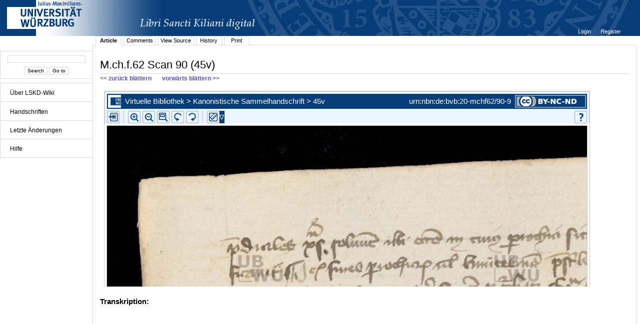

--- FILE ---
content_type: text/html;charset=UTF-8
request_url: http://vb.uni-wuerzburg.de/jamwiki/en/M.ch.f.62_Scan_90_%2845v%29
body_size: 8253
content:


















<!DOCTYPE html PUBLIC "-//W3C//DTD XHTML 1.0 Transitional//EN" "http://www.w3.org/TR/xhtml1/DTD/xhtml1-transitional.dtd">
<html xmlns="http://www.w3.org/1999/xhtml">
<head>
	<title>









M.ch.f.62 Scan 90 (45v)
 - LSKD-Wiki</title>
	<meta http-equiv="Content-Type" content="text/html; charset=utf-8" />
	<meta name="DC.Title" content="









M.ch.f.62 Scan 90 (45v)
 - LSKD-Wiki" />


	<link rel="start" title="Libri Sancti Kiliani digital - Wiki" href="/jamwiki/en/Libri_Sancti_Kiliani_digital_-_Wiki" />
	<link rel="home" title="Libri Sancti Kiliani digital - Wiki" href="/jamwiki/en/Libri_Sancti_Kiliani_digital_-_Wiki" />



	
	<link rel="alternate" type="application/x-wiki" title="Click to edit M.ch.f.62 Scan 90 (45v)" href="/jamwiki/en/Special:Edit?topic=M.ch.f.62_Scan_90_%2845v%29"/>


	
	<link rel="alternate" type="application/rss+xml" title="Wiki Recent Changes (en): Recent Changes" href="/jamwiki/en/Special:RecentChangesFeed" />
	<link rel="alternate" type="application/rss+xml" title="Wiki Recent Changes (en): Recent Changes including minor changes" href="/jamwiki/en/Special:RecentChangesFeed?minorEdits=true" />
	<link rel="alternate" type="application/rss+xml" title="Wiki Recent Changes (en): Recent Changes linking to changed version" href="/jamwiki/en/Special:RecentChangesFeed?linkToVersion=true" />
	<link rel="alternate" type="application/rss+xml" title="Wiki Recent Changes (en): Recent Changes including minor changes and linking to changed version" href="/jamwiki/en/Special:RecentChangesFeed?minorEdits=true&amp;linkToVersion=true" />

	<link href="/jamwiki/en/jamwiki.css?19561" type="text/css" rel="stylesheet" />
	<script type="text/javascript" src="/jamwiki/js/jamwiki.js;jsessionid=F13EEB7D9F66545279A5C7BCDE4344F6?1335443455000"></script>
</head>
<body>

<div id="wiki-page">
	<div id="logo">
	
	
	<a class="logo" href="http://www.libri-kiliani.eu/" target="_blank"><img border="0" src="/jamwiki/images/banner_franconica-online_lskd_big_d.png;jsessionid=F13EEB7D9F66545279A5C7BCDE4344F6" alt="" /></a>
	</div>
<div id="wiki-navigation">
	<br />
	<div id="nav-search" class="portlet">
	<form method="get" action="/jamwiki/en/Special:Search">
	<input type="text" name="text" value="" />
	<br />
	<input type="submit" name="search" value='Search'/>
	<input type="submit" name="jumpto" value='Go to'/>
	</form>
	</div>
	
	<div id="nav-menu" class="portlet">
	<ul>
<li><a href="/jamwiki/en/Libri_Sancti_Kiliani_digital_-_Wiki" title="Libri Sancti Kiliani digital - Wiki">&Uuml;ber LSKD-Wiki</a></li>
</ul>
<hr />
<ul>
<li><a href="/jamwiki/en/Category:Handschriften" title="Category:Handschriften">Handschriften</a></li>
</ul>
<hr />
<ul>
<li><a href="/jamwiki/en/Special:RecentChanges" title="Special:RecentChanges">Letzte &Auml;nderungen</a></li>
</ul>
<hr />
<ul>
<li><a href="/jamwiki/en/Category:Hilfe" title="Category:Hilfe">Hilfe</a></li>
</ul>
<hr />

	</div>
	
	
	
</div>
<div id="wiki-content">
	

<div id="user-menu"><ul>

	<li><a href="/jamwiki/en/Special:Login?returnto=M.ch.f.62_Scan_90_%2845v%29" title="Special:Login">









Login
</a></li>

	<li><a href="/jamwiki/en/Special:Account" title="Special:Account">









Register
</a></li>

</ul></div>
<div class="clear"></div>

	
<ul id="tab_menu" class="tab-menu">

	
	
	
	<li class="active"><a href="/jamwiki/en/M.ch.f.62_Scan_90_%2845v%29" title="M.ch.f.62 Scan 90 (45v)">









Article
</a></li>

	
	
	
	<li><a href="/jamwiki/en/Special:Edit?topic=Comments:M.ch.f.62_Scan_90_%2845v%29" class="edit" title="Comments:M.ch.f.62 Scan 90 (45v)">









Comments
</a></li>

	
	
	
	<li><a href="/jamwiki/en/Special:Source?topic=M.ch.f.62_Scan_90_%2845v%29" title="Special:Source">









View Source
</a></li>

	
	
	
	<li><a href="/jamwiki/en/Special:History?topic=M.ch.f.62_Scan_90_%2845v%29" title="Special:History">









History
</a></li>

	
	
	<li><a href="/jamwiki/en/Special:Print?topic=M.ch.f.62_Scan_90_%2845v%29" title="Special:Print">









Print
</a></li>
	

</ul>

	<div id="contents" >
	<h1 id="contents-header">









M.ch.f.62 Scan 90 (45v)
</h1>
	
	<a href="http://vb.uni-wuerzburg.de/jamwiki/en/M.ch.f.62 Scan 89 (45r)#contents-header" TITLE="Zurückblättern"><b><< zurück blättern</b></a>
	&nbsp;&nbsp;&nbsp;&nbsp;&nbsp;
	<a href="http://vb.uni-wuerzburg.de/jamwiki/en/M.ch.f.62 Scan 91 (46r)#contents-header" TITLE="Vorblättern"><b> vorwärts blättern >></b></a>
	
	


	




















<meta http-equiv="X-UA-Compatible" content="IE=8" />

	
		
			<div id="content-article">
				<div id="leftcolumn">
								
				<!-- externe Version - FM neben Transkription -->
				<!-- Stylesheet:
					#leftcolumn {
  						width: 640px;
  						float: left;
 					}
					#rightcolumn {
   						margin-left: 640px;
   						font: 100% sans-serif, tahoma;
 					}
				
				<iFrame
						src="http://vb.uni-wuerzburg.de/ub/foliomagnifier.html?sig=mchf62&page=90&pageBox=0&minViewportWidth=640&minViewportHeight=600"
						style="height: 600px; width: 640px; border: none;">
					<p>iFrames not supported.</p>
				</iFrame>
				 -->
				<!-- externe Version - FM über Transkription -->
				<!-- Stylesheet:
					#leftcolumn {
  						width: 100%;
  						height: 400px;
  						float: none;
 					}
					#rightcolumn {
   						margin-left: 0;
   						font: 100% sans-serif, tahoma;
   						height: 50%;
   						width: 100%;
 					}
 					#topiccontentscroll {
 						overflow: auto;
 						height: 320px;
				 -->
				<iFrame
						src="http://vb.uni-wuerzburg.de/ub/foliomagnifier.html?sig=mchf62&page=90&pageBox=0&minViewportWidth=640&minViewportHeight=400&z=0"
						style="height: 400px; width: 100%; border: none;">
					<p>iFrames not supported.</p>
				</iFrame>			
				
				<!-- interne Version
				<iFrame
						src="http://vb-intern.informatik.uni-wuerzburg.de:8091/ub/foliomagnifier.html?sig=mchf62&page=90&pageBox=0&minViewportWidth=640&minViewportHeight=963"
						style="height: 600px; width: 640px; border: none;">
					<p>iFrames not supported.</p>
				</iFrame> -->
				
				<!-- localhost mit Tunneling auf interne Version
					<iFrame
						src="http://localhost:8091/ub/vb/:/foliomagnifier.html?sig=mchf62&page=90&pageBox=0&minViewportWidth=640&minViewportHeight=600"
						style="height: 600px; width: 640px; border: none;">
						<p>iFrames not supported.</p>
					</iFrame>
				-->
				</div>
				<div id="rightcolumn"">
				
			<p style="font: 100% sans-serif, tahoma"><br />
			<b>Transkription:</b><br /><br />
			</p>
			   
			
			
				<div id="topiccontentscroll">
			
			
			
			
			</div>
			</div>
			<script type="text/javascript"> 
 			 var inhalt = document.getElementById('topiccontentscroll').innerHTML;
			</script>
			<div class="clear"></div>
			
		
		
			</div>
			<div class="clear"></div>
		
	
	


<script type="text/javascript">
function switchFont (Minuskel) {
  if (Minuskel == true){
	  document.getElementById('topiccontentscroll').style.fontFamily='InsulareMinuskel';
	  document.getElementById('topiccontentscroll').innerHTML = inhalt.toLowerCase();
  } else {
	  document.getElementById('topiccontentscroll').style.fontFamily='sans-serif,tahoma';
	  document.getElementById('topiccontentscroll').innerHTML = inhalt;
  }
}
</script>



	



	
		<div id="category-index"><a href="/jamwiki/en/Special:Categories" title="Special:Categories">Categories</a>:
		
			<a href="/jamwiki/en/Category:M.ch.f.62" title="Category:M.ch.f.62">M.ch.f.62</a>
		
		</div>
		<div class="clear"></div>
	



	<br />
	</div>
</div>
<div id="wiki-footer">
	<div id="footer-custom"><p>&copy; Universit&auml;tsbibliothek W&uuml;rzburg 2012.</p>
<p>Am Hubland 97074 W&uuml;rzburg</p>
<p>Telefon: 0931/31 85943 Telefax: 0931/31 85970</p></div>
	<div id="footer-logo"><a href="http://jamwiki.org/">JAMWiki</a> Version 1.2.0</div>
</div>
</div>



</body>
</html>



--- FILE ---
content_type: text/html;charset=UTF-8
request_url: http://vb.uni-wuerzburg.de/ub/foliomagnifier.html?sig=mchf62&page=90&pageBox=0&minViewportWidth=640&minViewportHeight=400&z=0
body_size: 179996
content:
<?xml version="1.0" encoding="UTF-8" ?>
<!DOCTYPE html
     PUBLIC "-//W3C//DTD XHTML 1.0 Transitional//EN"
     "http://www.w3.org/TR/xhtml1/DTD/xhtml1-transitional.dtd">     
<html xmlns="http://www.w3.org/1999/xhtml" xml:lang="en" lang="en">
<head>
	<meta http-equiv="Content-Type" content="text/html; charset=UTF-8" />
	
	<base href="http://vb.uni-wuerzburg.de/ub/" />
	<link rel="shortcut icon" href="fileadmin/sysimages/favicon.ico" />
	<link rel="icon" href="fileadmin/sysimages/favicon.ico" />
	<link href="css/stylesheet_print.css" type="text/css" rel="stylesheet" media="print" />
	<link rel="stylesheet" type="text/css" href="foliomagnifier/FolioMagnifier.css" />
	<link rel="stylesheet" type="text/css" href="leselupe/Leselupe.css" />

	<style type="text/css" media="screen">
	<!--		
	#menu_links a.current, #menu_links a.current:link, #menu_links a.current:visited { background-color: #063d79; color: #ffffff; }
	#mainnav { background-color: #696969; }
	#mainnav a:active, #mainnav a:hover, #mainnav a.active, #mainnav a.active:link, 
	#mainnav a.current, #mainnav a.current:link, #mainnav a.current:visited {background-color: #063d79; color: #ffffff;}
	-->
	</style>

	<title></title>
	<meta name="generator" content="Franconica CMS" />

	<script type="text/javascript" src="js/javascript_93077bb238.js"></script>
</head>
<body style="background-repeat:no-repeat;">

<div id="upperLeftAbsolutePosition" class="menu"><link rel="stylesheet" type="text/css" href="css/stylesheet_topo_fm.css" />
<script type="text/javascript" language="javascript" src="static/foliomagnifier/foliomagnifier.nocache.js"></script>

<script type="text/javascript">
	/* required */
	var Config = {
		resizable: "false",
		viewportWidth: "960",
		/* value before resizing disabled */
		/*viewportHeight: "480",*/
		viewportHeight: "600",
		minViewportWidth: "640",
		minViewportHeight: "400",
		adjustWindowSize: "true",
		enablePageMenu: "true",
		enableZoom: "true",
		enablePan: "true",
		enableRotate: "true",
		displayWatermark: "false",
		enableGoogleMaps:  "false",
		useSplitPanelForGoogleMaps:  "false",
		
			simpleMenuPanel: "false",
		
			useDefaultZoomFactors: "false",
		
			useDFGLogo: "false",
		
		usePageBox: "false",
		
		isUeberblender: "false"
		
	};
	
	var FolioData = {
		currentPage: "90",
		rootline:  "Virtuelle Bibliothek > Kanonistische Sammelhandschrift > 45v",
		backToScanLink: "mchf62/pages/mchf62/90.html",
		bookJSON: "["+
		"{\"id\": \"7013308\", "+
		"\"contentUrl\": \"books/mchf62/folio-big/\","+
		"\"folios\": ["+ 
			"{ \"nr\": \"1\", \"dpi\": \"200\", \"baseName\": \"DE-20__M_ch_f_62__0001__0001r\", \"bookPageNr\": \"1r\", \"imgWidth\": \"1800\", \"imgHeight\": \"2380\", \"protected\": \"yes\", \"urn\": \"urn:nbn:de:bvb:20-mchf62/1-5\"},"+
			"{ \"nr\": \"2\", \"dpi\": \"200\", \"baseName\": \"DE-20__M_ch_f_62__0002__0001v\", \"bookPageNr\": \"1v\", \"imgWidth\": \"1800\", \"imgHeight\": \"2380\", \"protected\": \"yes\", \"urn\": \"urn:nbn:de:bvb:20-mchf62/2-1\"},"+
			"{ \"nr\": \"3\", \"dpi\": \"200\", \"baseName\": \"DE-20__M_ch_f_62__0003__0002r\", \"bookPageNr\": \"2r\", \"imgWidth\": \"1800\", \"imgHeight\": \"2380\", \"protected\": \"yes\", \"urn\": \"urn:nbn:de:bvb:20-mchf62/3-6\"},"+
			"{ \"nr\": \"4\", \"dpi\": \"200\", \"baseName\": \"DE-20__M_ch_f_62__0004__0002v\", \"bookPageNr\": \"2v\", \"imgWidth\": \"1800\", \"imgHeight\": \"2380\", \"protected\": \"yes\", \"urn\": \"urn:nbn:de:bvb:20-mchf62/4-1\"},"+
			"{ \"nr\": \"5\", \"dpi\": \"200\", \"baseName\": \"DE-20__M_ch_f_62__0005__0003r\", \"bookPageNr\": \"3r\", \"imgWidth\": \"1800\", \"imgHeight\": \"2380\", \"protected\": \"yes\", \"urn\": \"urn:nbn:de:bvb:20-mchf62/5-6\"},"+
			"{ \"nr\": \"6\", \"dpi\": \"200\", \"baseName\": \"DE-20__M_ch_f_62__0006__0003v\", \"bookPageNr\": \"3v\", \"imgWidth\": \"1800\", \"imgHeight\": \"2380\", \"protected\": \"yes\", \"urn\": \"urn:nbn:de:bvb:20-mchf62/6-1\"},"+
			"{ \"nr\": \"7\", \"dpi\": \"200\", \"baseName\": \"DE-20__M_ch_f_62__0007__0004r\", \"bookPageNr\": \"4r\", \"imgWidth\": \"1800\", \"imgHeight\": \"2380\", \"protected\": \"yes\", \"urn\": \"urn:nbn:de:bvb:20-mchf62/7-7\"},"+
			"{ \"nr\": \"8\", \"dpi\": \"200\", \"baseName\": \"DE-20__M_ch_f_62__0008__0004v\", \"bookPageNr\": \"4v\", \"imgWidth\": \"1800\", \"imgHeight\": \"2380\", \"protected\": \"yes\", \"urn\": \"urn:nbn:de:bvb:20-mchf62/8-2\"},"+
			"{ \"nr\": \"9\", \"dpi\": \"200\", \"baseName\": \"DE-20__M_ch_f_62__0009__0005r\", \"bookPageNr\": \"5r\", \"imgWidth\": \"1800\", \"imgHeight\": \"2380\", \"protected\": \"yes\", \"urn\": \"urn:nbn:de:bvb:20-mchf62/9-2\"},"+
			"{ \"nr\": \"10\", \"dpi\": \"200\", \"baseName\": \"DE-20__M_ch_f_62__0010__0005v\", \"bookPageNr\": \"5v\", \"imgWidth\": \"1800\", \"imgHeight\": \"2380\", \"protected\": \"yes\", \"urn\": \"urn:nbn:de:bvb:20-mchf62/10-2\"},"+
			"{ \"nr\": \"11\", \"dpi\": \"200\", \"baseName\": \"DE-20__M_ch_f_62__0011__0006r\", \"bookPageNr\": \"6r\", \"imgWidth\": \"1800\", \"imgHeight\": \"2380\", \"protected\": \"yes\", \"urn\": \"urn:nbn:de:bvb:20-mchf62/11-7\"},"+
			"{ \"nr\": \"12\", \"dpi\": \"200\", \"baseName\": \"DE-20__M_ch_f_62__0012__0006v\", \"bookPageNr\": \"6v\", \"imgWidth\": \"1800\", \"imgHeight\": \"2380\", \"protected\": \"yes\", \"urn\": \"urn:nbn:de:bvb:20-mchf62/12-3\"},"+
			"{ \"nr\": \"13\", \"dpi\": \"200\", \"baseName\": \"DE-20__M_ch_f_62__0013__0007r\", \"bookPageNr\": \"7r\", \"imgWidth\": \"1800\", \"imgHeight\": \"2380\", \"protected\": \"yes\", \"urn\": \"urn:nbn:de:bvb:20-mchf62/13-8\"},"+
			"{ \"nr\": \"14\", \"dpi\": \"200\", \"baseName\": \"DE-20__M_ch_f_62__0014__0007v\", \"bookPageNr\": \"7v\", \"imgWidth\": \"1800\", \"imgHeight\": \"2379\", \"protected\": \"yes\", \"urn\": \"urn:nbn:de:bvb:20-mchf62/14-3\"},"+
			"{ \"nr\": \"15\", \"dpi\": \"200\", \"baseName\": \"DE-20__M_ch_f_62__0015__0008r\", \"bookPageNr\": \"8r\", \"imgWidth\": \"1800\", \"imgHeight\": \"2380\", \"protected\": \"yes\", \"urn\": \"urn:nbn:de:bvb:20-mchf62/15-9\"},"+
			"{ \"nr\": \"16\", \"dpi\": \"200\", \"baseName\": \"DE-20__M_ch_f_62__0016__0008v\", \"bookPageNr\": \"8v\", \"imgWidth\": \"1800\", \"imgHeight\": \"2379\", \"protected\": \"yes\", \"urn\": \"urn:nbn:de:bvb:20-mchf62/16-4\"},"+
			"{ \"nr\": \"17\", \"dpi\": \"200\", \"baseName\": \"DE-20__M_ch_f_62__0017__0009r\", \"bookPageNr\": \"9r\", \"imgWidth\": \"1800\", \"imgHeight\": \"2380\", \"protected\": \"yes\", \"urn\": \"urn:nbn:de:bvb:20-mchf62/17-9\"},"+
			"{ \"nr\": \"18\", \"dpi\": \"200\", \"baseName\": \"DE-20__M_ch_f_62__0018__0009v\", \"bookPageNr\": \"9v\", \"imgWidth\": \"1800\", \"imgHeight\": \"2380\", \"protected\": \"yes\", \"urn\": \"urn:nbn:de:bvb:20-mchf62/18-5\"},"+
			"{ \"nr\": \"19\", \"dpi\": \"200\", \"baseName\": \"DE-20__M_ch_f_62__0019__0010r\", \"bookPageNr\": \"10r\", \"imgWidth\": \"1800\", \"imgHeight\": \"2380\", \"protected\": \"yes\", \"urn\": \"urn:nbn:de:bvb:20-mchf62/19-5\"},"+
			"{ \"nr\": \"20\", \"dpi\": \"200\", \"baseName\": \"DE-20__M_ch_f_62__0020__0010v\", \"bookPageNr\": \"10v\", \"imgWidth\": \"1800\", \"imgHeight\": \"2380\", \"protected\": \"yes\", \"urn\": \"urn:nbn:de:bvb:20-mchf62/20-7\"},"+
			"{ \"nr\": \"21\", \"dpi\": \"200\", \"baseName\": \"DE-20__M_ch_f_62__0021__0011r\", \"bookPageNr\": \"11r\", \"imgWidth\": \"1800\", \"imgHeight\": \"2380\", \"protected\": \"yes\", \"urn\": \"urn:nbn:de:bvb:20-mchf62/21-3\"},"+
			"{ \"nr\": \"22\", \"dpi\": \"200\", \"baseName\": \"DE-20__M_ch_f_62__0022__0011v\", \"bookPageNr\": \"11v\", \"imgWidth\": \"1800\", \"imgHeight\": \"2380\", \"protected\": \"yes\", \"urn\": \"urn:nbn:de:bvb:20-mchf62/22-8\"},"+
			"{ \"nr\": \"23\", \"dpi\": \"200\", \"baseName\": \"DE-20__M_ch_f_62__0023__0012r\", \"bookPageNr\": \"12r\", \"imgWidth\": \"1800\", \"imgHeight\": \"2380\", \"protected\": \"yes\", \"urn\": \"urn:nbn:de:bvb:20-mchf62/23-3\"},"+
			"{ \"nr\": \"24\", \"dpi\": \"200\", \"baseName\": \"DE-20__M_ch_f_62__0024__0012v\", \"bookPageNr\": \"12v\", \"imgWidth\": \"1800\", \"imgHeight\": \"2380\", \"protected\": \"yes\", \"urn\": \"urn:nbn:de:bvb:20-mchf62/24-9\"},"+
			"{ \"nr\": \"25\", \"dpi\": \"200\", \"baseName\": \"DE-20__M_ch_f_62__0025__0013r\", \"bookPageNr\": \"13r\", \"imgWidth\": \"1800\", \"imgHeight\": \"2380\", \"protected\": \"yes\", \"urn\": \"urn:nbn:de:bvb:20-mchf62/25-4\"},"+
			"{ \"nr\": \"26\", \"dpi\": \"200\", \"baseName\": \"DE-20__M_ch_f_62__0026__0013v\", \"bookPageNr\": \"13v\", \"imgWidth\": \"1800\", \"imgHeight\": \"2380\", \"protected\": \"yes\", \"urn\": \"urn:nbn:de:bvb:20-mchf62/26-9\"},"+
			"{ \"nr\": \"27\", \"dpi\": \"200\", \"baseName\": \"DE-20__M_ch_f_62__0027__0014r\", \"bookPageNr\": \"14r\", \"imgWidth\": \"1800\", \"imgHeight\": \"2380\", \"protected\": \"yes\", \"urn\": \"urn:nbn:de:bvb:20-mchf62/27-5\"},"+
			"{ \"nr\": \"28\", \"dpi\": \"200\", \"baseName\": \"DE-20__M_ch_f_62__0028__0014v\", \"bookPageNr\": \"14v\", \"imgWidth\": \"1800\", \"imgHeight\": \"2380\", \"protected\": \"yes\", \"urn\": \"urn:nbn:de:bvb:20-mchf62/28-0\"},"+
			"{ \"nr\": \"29\", \"dpi\": \"200\", \"baseName\": \"DE-20__M_ch_f_62__0029__0015r\", \"bookPageNr\": \"15r\", \"imgWidth\": \"1800\", \"imgHeight\": \"2380\", \"protected\": \"yes\", \"urn\": \"urn:nbn:de:bvb:20-mchf62/29-0\"},"+
			"{ \"nr\": \"30\", \"dpi\": \"200\", \"baseName\": \"DE-20__M_ch_f_62__0030__0015v\", \"bookPageNr\": \"15v\", \"imgWidth\": \"1800\", \"imgHeight\": \"2380\", \"protected\": \"yes\", \"urn\": \"urn:nbn:de:bvb:20-mchf62/30-2\"},"+
			"{ \"nr\": \"31\", \"dpi\": \"200\", \"baseName\": \"DE-20__M_ch_f_62__0031__0016r\", \"bookPageNr\": \"16r\", \"imgWidth\": \"1800\", \"imgHeight\": \"2380\", \"protected\": \"yes\", \"urn\": \"urn:nbn:de:bvb:20-mchf62/31-8\"},"+
			"{ \"nr\": \"32\", \"dpi\": \"200\", \"baseName\": \"DE-20__M_ch_f_62__0032__0016v\", \"bookPageNr\": \"16v\", \"imgWidth\": \"1800\", \"imgHeight\": \"2380\", \"protected\": \"yes\", \"urn\": \"urn:nbn:de:bvb:20-mchf62/32-3\"},"+
			"{ \"nr\": \"33\", \"dpi\": \"200\", \"baseName\": \"DE-20__M_ch_f_62__0033__0017r\", \"bookPageNr\": \"17r\", \"imgWidth\": \"1800\", \"imgHeight\": \"2380\", \"protected\": \"yes\", \"urn\": \"urn:nbn:de:bvb:20-mchf62/33-8\"},"+
			"{ \"nr\": \"34\", \"dpi\": \"200\", \"baseName\": \"DE-20__M_ch_f_62__0034__0017v\", \"bookPageNr\": \"17v\", \"imgWidth\": \"1800\", \"imgHeight\": \"2380\", \"protected\": \"yes\", \"urn\": \"urn:nbn:de:bvb:20-mchf62/34-4\"},"+
			"{ \"nr\": \"35\", \"dpi\": \"200\", \"baseName\": \"DE-20__M_ch_f_62__0035__0018r\", \"bookPageNr\": \"18r\", \"imgWidth\": \"1800\", \"imgHeight\": \"2380\", \"protected\": \"yes\", \"urn\": \"urn:nbn:de:bvb:20-mchf62/35-9\"},"+
			"{ \"nr\": \"36\", \"dpi\": \"200\", \"baseName\": \"DE-20__M_ch_f_62__0036__0018v\", \"bookPageNr\": \"18v\", \"imgWidth\": \"1800\", \"imgHeight\": \"2380\", \"protected\": \"yes\", \"urn\": \"urn:nbn:de:bvb:20-mchf62/36-4\"},"+
			"{ \"nr\": \"37\", \"dpi\": \"200\", \"baseName\": \"DE-20__M_ch_f_62__0037__0019r\", \"bookPageNr\": \"19r\", \"imgWidth\": \"1800\", \"imgHeight\": \"2380\", \"protected\": \"yes\", \"urn\": \"urn:nbn:de:bvb:20-mchf62/37-0\"},"+
			"{ \"nr\": \"38\", \"dpi\": \"200\", \"baseName\": \"DE-20__M_ch_f_62__0038__0019v\", \"bookPageNr\": \"19v\", \"imgWidth\": \"1800\", \"imgHeight\": \"2380\", \"protected\": \"yes\", \"urn\": \"urn:nbn:de:bvb:20-mchf62/38-5\"},"+
			"{ \"nr\": \"39\", \"dpi\": \"200\", \"baseName\": \"DE-20__M_ch_f_62__0039__0020r\", \"bookPageNr\": \"20r\", \"imgWidth\": \"1800\", \"imgHeight\": \"2380\", \"protected\": \"yes\", \"urn\": \"urn:nbn:de:bvb:20-mchf62/39-5\"},"+
			"{ \"nr\": \"40\", \"dpi\": \"200\", \"baseName\": \"DE-20__M_ch_f_62__0040__0020v\", \"bookPageNr\": \"20v\", \"imgWidth\": \"1800\", \"imgHeight\": \"2380\", \"protected\": \"yes\", \"urn\": \"urn:nbn:de:bvb:20-mchf62/40-8\"},"+
			"{ \"nr\": \"41\", \"dpi\": \"200\", \"baseName\": \"DE-20__M_ch_f_62__0041__0021r\", \"bookPageNr\": \"21r\", \"imgWidth\": \"1800\", \"imgHeight\": \"2380\", \"protected\": \"yes\", \"urn\": \"urn:nbn:de:bvb:20-mchf62/41-3\"},"+
			"{ \"nr\": \"42\", \"dpi\": \"200\", \"baseName\": \"DE-20__M_ch_f_62__0042__0021v\", \"bookPageNr\": \"21v\", \"imgWidth\": \"1800\", \"imgHeight\": \"2380\", \"protected\": \"yes\", \"urn\": \"urn:nbn:de:bvb:20-mchf62/42-8\"},"+
			"{ \"nr\": \"43\", \"dpi\": \"200\", \"baseName\": \"DE-20__M_ch_f_62__0043__0022r\", \"bookPageNr\": \"22r\", \"imgWidth\": \"1800\", \"imgHeight\": \"2380\", \"protected\": \"yes\", \"urn\": \"urn:nbn:de:bvb:20-mchf62/43-4\"},"+
			"{ \"nr\": \"44\", \"dpi\": \"200\", \"baseName\": \"DE-20__M_ch_f_62__0044__0022v\", \"bookPageNr\": \"22v\", \"imgWidth\": \"1800\", \"imgHeight\": \"2380\", \"protected\": \"yes\", \"urn\": \"urn:nbn:de:bvb:20-mchf62/44-9\"},"+
			"{ \"nr\": \"45\", \"dpi\": \"200\", \"baseName\": \"DE-20__M_ch_f_62__0045__0023r\", \"bookPageNr\": \"23r\", \"imgWidth\": \"1800\", \"imgHeight\": \"2380\", \"protected\": \"yes\", \"urn\": \"urn:nbn:de:bvb:20-mchf62/45-4\"},"+
			"{ \"nr\": \"46\", \"dpi\": \"200\", \"baseName\": \"DE-20__M_ch_f_62__0046__0023v\", \"bookPageNr\": \"23v\", \"imgWidth\": \"1800\", \"imgHeight\": \"2380\", \"protected\": \"yes\", \"urn\": \"urn:nbn:de:bvb:20-mchf62/46-0\"},"+
			"{ \"nr\": \"47\", \"dpi\": \"200\", \"baseName\": \"DE-20__M_ch_f_62__0047__0024r\", \"bookPageNr\": \"24r\", \"imgWidth\": \"1800\", \"imgHeight\": \"2380\", \"protected\": \"yes\", \"urn\": \"urn:nbn:de:bvb:20-mchf62/47-5\"},"+
			"{ \"nr\": \"48\", \"dpi\": \"200\", \"baseName\": \"DE-20__M_ch_f_62__0048__0024v\", \"bookPageNr\": \"24v\", \"imgWidth\": \"1800\", \"imgHeight\": \"2380\", \"protected\": \"yes\", \"urn\": \"urn:nbn:de:bvb:20-mchf62/48-0\"},"+
			"{ \"nr\": \"49\", \"dpi\": \"200\", \"baseName\": \"DE-20__M_ch_f_62__0049__0025r\", \"bookPageNr\": \"25r\", \"imgWidth\": \"1800\", \"imgHeight\": \"2380\", \"protected\": \"yes\", \"urn\": \"urn:nbn:de:bvb:20-mchf62/49-0\"},"+
			"{ \"nr\": \"50\", \"dpi\": \"200\", \"baseName\": \"DE-20__M_ch_f_62__0050__0025v\", \"bookPageNr\": \"25v\", \"imgWidth\": \"1800\", \"imgHeight\": \"2380\", \"protected\": \"yes\", \"urn\": \"urn:nbn:de:bvb:20-mchf62/50-3\"},"+
			"{ \"nr\": \"51\", \"dpi\": \"200\", \"baseName\": \"DE-20__M_ch_f_62__0051__0026r\", \"bookPageNr\": \"26r\", \"imgWidth\": \"1800\", \"imgHeight\": \"2380\", \"protected\": \"yes\", \"urn\": \"urn:nbn:de:bvb:20-mchf62/51-8\"},"+
			"{ \"nr\": \"52\", \"dpi\": \"200\", \"baseName\": \"DE-20__M_ch_f_62__0052__0026v\", \"bookPageNr\": \"26v\", \"imgWidth\": \"1800\", \"imgHeight\": \"2380\", \"protected\": \"yes\", \"urn\": \"urn:nbn:de:bvb:20-mchf62/52-4\"},"+
			"{ \"nr\": \"53\", \"dpi\": \"200\", \"baseName\": \"DE-20__M_ch_f_62__0053__0027r\", \"bookPageNr\": \"27r\", \"imgWidth\": \"1800\", \"imgHeight\": \"2380\", \"protected\": \"yes\", \"urn\": \"urn:nbn:de:bvb:20-mchf62/53-9\"},"+
			"{ \"nr\": \"54\", \"dpi\": \"200\", \"baseName\": \"DE-20__M_ch_f_62__0054__0027v\", \"bookPageNr\": \"27v\", \"imgWidth\": \"1800\", \"imgHeight\": \"2380\", \"protected\": \"yes\", \"urn\": \"urn:nbn:de:bvb:20-mchf62/54-4\"},"+
			"{ \"nr\": \"55\", \"dpi\": \"200\", \"baseName\": \"DE-20__M_ch_f_62__0055__0028r\", \"bookPageNr\": \"28r\", \"imgWidth\": \"1800\", \"imgHeight\": \"2380\", \"protected\": \"yes\", \"urn\": \"urn:nbn:de:bvb:20-mchf62/55-0\"},"+
			"{ \"nr\": \"56\", \"dpi\": \"200\", \"baseName\": \"DE-20__M_ch_f_62__0056__0028v\", \"bookPageNr\": \"28v\", \"imgWidth\": \"1800\", \"imgHeight\": \"2380\", \"protected\": \"yes\", \"urn\": \"urn:nbn:de:bvb:20-mchf62/56-5\"},"+
			"{ \"nr\": \"57\", \"dpi\": \"200\", \"baseName\": \"DE-20__M_ch_f_62__0057__0029r\", \"bookPageNr\": \"29r\", \"imgWidth\": \"1800\", \"imgHeight\": \"2380\", \"protected\": \"yes\", \"urn\": \"urn:nbn:de:bvb:20-mchf62/57-0\"},"+
			"{ \"nr\": \"58\", \"dpi\": \"200\", \"baseName\": \"DE-20__M_ch_f_62__0058__0029v\", \"bookPageNr\": \"29v\", \"imgWidth\": \"1800\", \"imgHeight\": \"2380\", \"protected\": \"yes\", \"urn\": \"urn:nbn:de:bvb:20-mchf62/58-6\"},"+
			"{ \"nr\": \"59\", \"dpi\": \"200\", \"baseName\": \"DE-20__M_ch_f_62__0059__0030r\", \"bookPageNr\": \"30r\", \"imgWidth\": \"1800\", \"imgHeight\": \"2380\", \"protected\": \"yes\", \"urn\": \"urn:nbn:de:bvb:20-mchf62/59-6\"},"+
			"{ \"nr\": \"60\", \"dpi\": \"200\", \"baseName\": \"DE-20__M_ch_f_62__0060__0030v\", \"bookPageNr\": \"30v\", \"imgWidth\": \"1800\", \"imgHeight\": \"2380\", \"protected\": \"yes\", \"urn\": \"urn:nbn:de:bvb:20-mchf62/60-8\"},"+
			"{ \"nr\": \"61\", \"dpi\": \"200\", \"baseName\": \"DE-20__M_ch_f_62__0061__0031r\", \"bookPageNr\": \"31r\", \"imgWidth\": \"1800\", \"imgHeight\": \"2380\", \"protected\": \"yes\", \"urn\": \"urn:nbn:de:bvb:20-mchf62/61-3\"},"+
			"{ \"nr\": \"62\", \"dpi\": \"200\", \"baseName\": \"DE-20__M_ch_f_62__0062__0031v\", \"bookPageNr\": \"31v\", \"imgWidth\": \"1800\", \"imgHeight\": \"2380\", \"protected\": \"yes\", \"urn\": \"urn:nbn:de:bvb:20-mchf62/62-9\"},"+
			"{ \"nr\": \"63\", \"dpi\": \"200\", \"baseName\": \"DE-20__M_ch_f_62__0063__0032r\", \"bookPageNr\": \"32r\", \"imgWidth\": \"1800\", \"imgHeight\": \"2380\", \"protected\": \"yes\", \"urn\": \"urn:nbn:de:bvb:20-mchf62/63-4\"},"+
			"{ \"nr\": \"64\", \"dpi\": \"200\", \"baseName\": \"DE-20__M_ch_f_62__0064__0032v\", \"bookPageNr\": \"32v\", \"imgWidth\": \"1800\", \"imgHeight\": \"2380\", \"protected\": \"yes\", \"urn\": \"urn:nbn:de:bvb:20-mchf62/64-9\"},"+
			"{ \"nr\": \"65\", \"dpi\": \"200\", \"baseName\": \"DE-20__M_ch_f_62__0065__0033r\", \"bookPageNr\": \"33r\", \"imgWidth\": \"1800\", \"imgHeight\": \"2380\", \"protected\": \"yes\", \"urn\": \"urn:nbn:de:bvb:20-mchf62/65-5\"},"+
			"{ \"nr\": \"66\", \"dpi\": \"200\", \"baseName\": \"DE-20__M_ch_f_62__0066__0033v\", \"bookPageNr\": \"33v\", \"imgWidth\": \"1800\", \"imgHeight\": \"2380\", \"protected\": \"yes\", \"urn\": \"urn:nbn:de:bvb:20-mchf62/66-0\"},"+
			"{ \"nr\": \"67\", \"dpi\": \"200\", \"baseName\": \"DE-20__M_ch_f_62__0067__0034r\", \"bookPageNr\": \"34r\", \"imgWidth\": \"1800\", \"imgHeight\": \"2380\", \"protected\": \"yes\", \"urn\": \"urn:nbn:de:bvb:20-mchf62/67-5\"},"+
			"{ \"nr\": \"68\", \"dpi\": \"200\", \"baseName\": \"DE-20__M_ch_f_62__0068__0034v\", \"bookPageNr\": \"34v\", \"imgWidth\": \"1800\", \"imgHeight\": \"2380\", \"protected\": \"yes\", \"urn\": \"urn:nbn:de:bvb:20-mchf62/68-1\"},"+
			"{ \"nr\": \"69\", \"dpi\": \"200\", \"baseName\": \"DE-20__M_ch_f_62__0069__0035r\", \"bookPageNr\": \"35r\", \"imgWidth\": \"1800\", \"imgHeight\": \"2380\", \"protected\": \"yes\", \"urn\": \"urn:nbn:de:bvb:20-mchf62/69-1\"},"+
			"{ \"nr\": \"70\", \"dpi\": \"200\", \"baseName\": \"DE-20__M_ch_f_62__0070__0035v\", \"bookPageNr\": \"35v\", \"imgWidth\": \"1800\", \"imgHeight\": \"2380\", \"protected\": \"yes\", \"urn\": \"urn:nbn:de:bvb:20-mchf62/70-3\"},"+
			"{ \"nr\": \"71\", \"dpi\": \"200\", \"baseName\": \"DE-20__M_ch_f_62__0071__0036r\", \"bookPageNr\": \"36r\", \"imgWidth\": \"1800\", \"imgHeight\": \"2380\", \"protected\": \"yes\", \"urn\": \"urn:nbn:de:bvb:20-mchf62/71-9\"},"+
			"{ \"nr\": \"72\", \"dpi\": \"200\", \"baseName\": \"DE-20__M_ch_f_62__0072__0036v\", \"bookPageNr\": \"36v\", \"imgWidth\": \"1800\", \"imgHeight\": \"2380\", \"protected\": \"yes\", \"urn\": \"urn:nbn:de:bvb:20-mchf62/72-4\"},"+
			"{ \"nr\": \"73\", \"dpi\": \"200\", \"baseName\": \"DE-20__M_ch_f_62__0073__0037r\", \"bookPageNr\": \"37r\", \"imgWidth\": \"1800\", \"imgHeight\": \"2380\", \"protected\": \"yes\", \"urn\": \"urn:nbn:de:bvb:20-mchf62/73-9\"},"+
			"{ \"nr\": \"74\", \"dpi\": \"200\", \"baseName\": \"DE-20__M_ch_f_62__0074__0037v\", \"bookPageNr\": \"37v\", \"imgWidth\": \"1800\", \"imgHeight\": \"2380\", \"protected\": \"yes\", \"urn\": \"urn:nbn:de:bvb:20-mchf62/74-5\"},"+
			"{ \"nr\": \"75\", \"dpi\": \"200\", \"baseName\": \"DE-20__M_ch_f_62__0075__0038r\", \"bookPageNr\": \"38r\", \"imgWidth\": \"1800\", \"imgHeight\": \"2380\", \"protected\": \"yes\", \"urn\": \"urn:nbn:de:bvb:20-mchf62/75-0\"},"+
			"{ \"nr\": \"76\", \"dpi\": \"200\", \"baseName\": \"DE-20__M_ch_f_62__0076__0038v\", \"bookPageNr\": \"38v\", \"imgWidth\": \"1800\", \"imgHeight\": \"2380\", \"protected\": \"yes\", \"urn\": \"urn:nbn:de:bvb:20-mchf62/76-5\"},"+
			"{ \"nr\": \"77\", \"dpi\": \"200\", \"baseName\": \"DE-20__M_ch_f_62__0077__0039r\", \"bookPageNr\": \"39r\", \"imgWidth\": \"1800\", \"imgHeight\": \"2380\", \"protected\": \"yes\", \"urn\": \"urn:nbn:de:bvb:20-mchf62/77-1\"},"+
			"{ \"nr\": \"78\", \"dpi\": \"200\", \"baseName\": \"DE-20__M_ch_f_62__0078__0039v\", \"bookPageNr\": \"39v\", \"imgWidth\": \"1800\", \"imgHeight\": \"2380\", \"protected\": \"yes\", \"urn\": \"urn:nbn:de:bvb:20-mchf62/78-6\"},"+
			"{ \"nr\": \"79\", \"dpi\": \"200\", \"baseName\": \"DE-20__M_ch_f_62__0079__0040r\", \"bookPageNr\": \"40r\", \"imgWidth\": \"1800\", \"imgHeight\": \"2380\", \"protected\": \"yes\", \"urn\": \"urn:nbn:de:bvb:20-mchf62/79-6\"},"+
			"{ \"nr\": \"80\", \"dpi\": \"200\", \"baseName\": \"DE-20__M_ch_f_62__0080__0040v\", \"bookPageNr\": \"40v\", \"imgWidth\": \"1800\", \"imgHeight\": \"2380\", \"protected\": \"yes\", \"urn\": \"urn:nbn:de:bvb:20-mchf62/80-9\"},"+
			"{ \"nr\": \"81\", \"dpi\": \"200\", \"baseName\": \"DE-20__M_ch_f_62__0081__0041r\", \"bookPageNr\": \"41r\", \"imgWidth\": \"1800\", \"imgHeight\": \"2380\", \"protected\": \"yes\", \"urn\": \"urn:nbn:de:bvb:20-mchf62/81-4\"},"+
			"{ \"nr\": \"82\", \"dpi\": \"200\", \"baseName\": \"DE-20__M_ch_f_62__0082__0041v\", \"bookPageNr\": \"41v\", \"imgWidth\": \"1800\", \"imgHeight\": \"2380\", \"protected\": \"yes\", \"urn\": \"urn:nbn:de:bvb:20-mchf62/82-9\"},"+
			"{ \"nr\": \"83\", \"dpi\": \"200\", \"baseName\": \"DE-20__M_ch_f_62__0083__0042r\", \"bookPageNr\": \"42r\", \"imgWidth\": \"1800\", \"imgHeight\": \"2380\", \"protected\": \"yes\", \"urn\": \"urn:nbn:de:bvb:20-mchf62/83-5\"},"+
			"{ \"nr\": \"84\", \"dpi\": \"200\", \"baseName\": \"DE-20__M_ch_f_62__0084__0042v\", \"bookPageNr\": \"42v\", \"imgWidth\": \"1800\", \"imgHeight\": \"2380\", \"protected\": \"yes\", \"urn\": \"urn:nbn:de:bvb:20-mchf62/84-0\"},"+
			"{ \"nr\": \"85\", \"dpi\": \"200\", \"baseName\": \"DE-20__M_ch_f_62__0085__0043r\", \"bookPageNr\": \"43r\", \"imgWidth\": \"1800\", \"imgHeight\": \"2380\", \"protected\": \"yes\", \"urn\": \"urn:nbn:de:bvb:20-mchf62/85-5\"},"+
			"{ \"nr\": \"86\", \"dpi\": \"200\", \"baseName\": \"DE-20__M_ch_f_62__0086__0043v\", \"bookPageNr\": \"43v\", \"imgWidth\": \"1800\", \"imgHeight\": \"2380\", \"protected\": \"yes\", \"urn\": \"urn:nbn:de:bvb:20-mchf62/86-1\"},"+
			"{ \"nr\": \"87\", \"dpi\": \"200\", \"baseName\": \"DE-20__M_ch_f_62__0087__0044r\", \"bookPageNr\": \"44r\", \"imgWidth\": \"1800\", \"imgHeight\": \"2380\", \"protected\": \"yes\", \"urn\": \"urn:nbn:de:bvb:20-mchf62/87-6\"},"+
			"{ \"nr\": \"88\", \"dpi\": \"200\", \"baseName\": \"DE-20__M_ch_f_62__0088__0044v\", \"bookPageNr\": \"44v\", \"imgWidth\": \"1800\", \"imgHeight\": \"2380\", \"protected\": \"yes\", \"urn\": \"urn:nbn:de:bvb:20-mchf62/88-1\"},"+
			"{ \"nr\": \"89\", \"dpi\": \"200\", \"baseName\": \"DE-20__M_ch_f_62__0089__0045r\", \"bookPageNr\": \"45r\", \"imgWidth\": \"1800\", \"imgHeight\": \"2380\", \"protected\": \"yes\", \"urn\": \"urn:nbn:de:bvb:20-mchf62/89-1\"},"+
			"{ \"nr\": \"90\", \"dpi\": \"200\", \"baseName\": \"DE-20__M_ch_f_62__0090__0045v\", \"bookPageNr\": \"45v\", \"imgWidth\": \"1800\", \"imgHeight\": \"2380\", \"protected\": \"yes\", \"urn\": \"urn:nbn:de:bvb:20-mchf62/90-9\"},"+
			"{ \"nr\": \"91\", \"dpi\": \"200\", \"baseName\": \"DE-20__M_ch_f_62__0091__0046r\", \"bookPageNr\": \"46r\", \"imgWidth\": \"1800\", \"imgHeight\": \"2380\", \"protected\": \"yes\", \"urn\": \"urn:nbn:de:bvb:20-mchf62/91-5\"},"+
			"{ \"nr\": \"92\", \"dpi\": \"200\", \"baseName\": \"DE-20__M_ch_f_62__0092__0046v\", \"bookPageNr\": \"46v\", \"imgWidth\": \"1800\", \"imgHeight\": \"2380\", \"protected\": \"yes\", \"urn\": \"urn:nbn:de:bvb:20-mchf62/92-0\"},"+
			"{ \"nr\": \"93\", \"dpi\": \"200\", \"baseName\": \"DE-20__M_ch_f_62__0093__0047r\", \"bookPageNr\": \"47r\", \"imgWidth\": \"1800\", \"imgHeight\": \"2380\", \"protected\": \"yes\", \"urn\": \"urn:nbn:de:bvb:20-mchf62/93-6\"},"+
			"{ \"nr\": \"94\", \"dpi\": \"200\", \"baseName\": \"DE-20__M_ch_f_62__0094__0047v\", \"bookPageNr\": \"47v\", \"imgWidth\": \"1800\", \"imgHeight\": \"2380\", \"protected\": \"yes\", \"urn\": \"urn:nbn:de:bvb:20-mchf62/94-1\"},"+
			"{ \"nr\": \"95\", \"dpi\": \"200\", \"baseName\": \"DE-20__M_ch_f_62__0095__0048r\", \"bookPageNr\": \"48r\", \"imgWidth\": \"1800\", \"imgHeight\": \"2380\", \"protected\": \"yes\", \"urn\": \"urn:nbn:de:bvb:20-mchf62/95-6\"},"+
			"{ \"nr\": \"96\", \"dpi\": \"200\", \"baseName\": \"DE-20__M_ch_f_62__0096__0048v\", \"bookPageNr\": \"48v\", \"imgWidth\": \"1800\", \"imgHeight\": \"2380\", \"protected\": \"yes\", \"urn\": \"urn:nbn:de:bvb:20-mchf62/96-2\"},"+
			"{ \"nr\": \"97\", \"dpi\": \"200\", \"baseName\": \"DE-20__M_ch_f_62__0097__0049r\", \"bookPageNr\": \"49r\", \"imgWidth\": \"1800\", \"imgHeight\": \"2380\", \"protected\": \"yes\", \"urn\": \"urn:nbn:de:bvb:20-mchf62/97-7\"},"+
			"{ \"nr\": \"98\", \"dpi\": \"200\", \"baseName\": \"DE-20__M_ch_f_62__0098__0049v\", \"bookPageNr\": \"49v\", \"imgWidth\": \"1800\", \"imgHeight\": \"2380\", \"protected\": \"yes\", \"urn\": \"urn:nbn:de:bvb:20-mchf62/98-3\"},"+
			"{ \"nr\": \"99\", \"dpi\": \"200\", \"baseName\": \"DE-20__M_ch_f_62__0099__0050r\", \"bookPageNr\": \"50r\", \"imgWidth\": \"1800\", \"imgHeight\": \"2380\", \"protected\": \"yes\", \"urn\": \"urn:nbn:de:bvb:20-mchf62/99-2\"},"+
			"{ \"nr\": \"100\", \"dpi\": \"200\", \"baseName\": \"DE-20__M_ch_f_62__0100__0050v\", \"bookPageNr\": \"50v\", \"imgWidth\": \"1800\", \"imgHeight\": \"2380\", \"protected\": \"yes\", \"urn\": \"urn:nbn:de:bvb:20-mchf62/100-9\"},"+
			"{ \"nr\": \"101\", \"dpi\": \"200\", \"baseName\": \"DE-20__M_ch_f_62__0101__0051r\", \"bookPageNr\": \"51r\", \"imgWidth\": \"1800\", \"imgHeight\": \"2380\", \"protected\": \"yes\", \"urn\": \"urn:nbn:de:bvb:20-mchf62/101-4\"},"+
			"{ \"nr\": \"102\", \"dpi\": \"200\", \"baseName\": \"DE-20__M_ch_f_62__0102__0051v\", \"bookPageNr\": \"51v\", \"imgWidth\": \"1800\", \"imgHeight\": \"2380\", \"protected\": \"yes\", \"urn\": \"urn:nbn:de:bvb:20-mchf62/102-0\"},"+
			"{ \"nr\": \"103\", \"dpi\": \"200\", \"baseName\": \"DE-20__M_ch_f_62__0103__0052r\", \"bookPageNr\": \"52r\", \"imgWidth\": \"1800\", \"imgHeight\": \"2380\", \"protected\": \"yes\", \"urn\": \"urn:nbn:de:bvb:20-mchf62/103-5\"},"+
			"{ \"nr\": \"104\", \"dpi\": \"200\", \"baseName\": \"DE-20__M_ch_f_62__0104__0052v\", \"bookPageNr\": \"52v\", \"imgWidth\": \"1800\", \"imgHeight\": \"2380\", \"protected\": \"yes\", \"urn\": \"urn:nbn:de:bvb:20-mchf62/104-1\"},"+
			"{ \"nr\": \"105\", \"dpi\": \"200\", \"baseName\": \"DE-20__M_ch_f_62__0105__0053r\", \"bookPageNr\": \"53r\", \"imgWidth\": \"1800\", \"imgHeight\": \"2380\", \"protected\": \"yes\", \"urn\": \"urn:nbn:de:bvb:20-mchf62/105-6\"},"+
			"{ \"nr\": \"106\", \"dpi\": \"200\", \"baseName\": \"DE-20__M_ch_f_62__0106__0053v\", \"bookPageNr\": \"53v\", \"imgWidth\": \"1800\", \"imgHeight\": \"2380\", \"protected\": \"yes\", \"urn\": \"urn:nbn:de:bvb:20-mchf62/106-1\"},"+
			"{ \"nr\": \"107\", \"dpi\": \"200\", \"baseName\": \"DE-20__M_ch_f_62__0107__0054r\", \"bookPageNr\": \"54r\", \"imgWidth\": \"1800\", \"imgHeight\": \"2380\", \"protected\": \"yes\", \"urn\": \"urn:nbn:de:bvb:20-mchf62/107-7\"},"+
			"{ \"nr\": \"108\", \"dpi\": \"200\", \"baseName\": \"DE-20__M_ch_f_62__0108__0054v\", \"bookPageNr\": \"54v\", \"imgWidth\": \"1800\", \"imgHeight\": \"2380\", \"protected\": \"yes\", \"urn\": \"urn:nbn:de:bvb:20-mchf62/108-2\"},"+
			"{ \"nr\": \"109\", \"dpi\": \"200\", \"baseName\": \"DE-20__M_ch_f_62__0109__0055r\", \"bookPageNr\": \"55r\", \"imgWidth\": \"1800\", \"imgHeight\": \"2380\", \"protected\": \"yes\", \"urn\": \"urn:nbn:de:bvb:20-mchf62/109-2\"},"+
			"{ \"nr\": \"110\", \"dpi\": \"200\", \"baseName\": \"DE-20__M_ch_f_62__0110__0055v\", \"bookPageNr\": \"55v\", \"imgWidth\": \"1800\", \"imgHeight\": \"2380\", \"protected\": \"yes\", \"urn\": \"urn:nbn:de:bvb:20-mchf62/110-4\"},"+
			"{ \"nr\": \"111\", \"dpi\": \"200\", \"baseName\": \"DE-20__M_ch_f_62__0111__0056r\", \"bookPageNr\": \"56r\", \"imgWidth\": \"1800\", \"imgHeight\": \"2380\", \"protected\": \"yes\", \"urn\": \"urn:nbn:de:bvb:20-mchf62/111-0\"},"+
			"{ \"nr\": \"112\", \"dpi\": \"200\", \"baseName\": \"DE-20__M_ch_f_62__0112__0056v\", \"bookPageNr\": \"56v\", \"imgWidth\": \"1800\", \"imgHeight\": \"2380\", \"protected\": \"yes\", \"urn\": \"urn:nbn:de:bvb:20-mchf62/112-5\"},"+
			"{ \"nr\": \"113\", \"dpi\": \"200\", \"baseName\": \"DE-20__M_ch_f_62__0113__0057r\", \"bookPageNr\": \"57r\", \"imgWidth\": \"1800\", \"imgHeight\": \"2380\", \"protected\": \"yes\", \"urn\": \"urn:nbn:de:bvb:20-mchf62/113-0\"},"+
			"{ \"nr\": \"114\", \"dpi\": \"200\", \"baseName\": \"DE-20__M_ch_f_62__0114__0057v\", \"bookPageNr\": \"57v\", \"imgWidth\": \"1800\", \"imgHeight\": \"2380\", \"protected\": \"yes\", \"urn\": \"urn:nbn:de:bvb:20-mchf62/114-6\"},"+
			"{ \"nr\": \"115\", \"dpi\": \"200\", \"baseName\": \"DE-20__M_ch_f_62__0115__0058r\", \"bookPageNr\": \"58r\", \"imgWidth\": \"1800\", \"imgHeight\": \"2380\", \"protected\": \"yes\", \"urn\": \"urn:nbn:de:bvb:20-mchf62/115-1\"},"+
			"{ \"nr\": \"116\", \"dpi\": \"200\", \"baseName\": \"DE-20__M_ch_f_62__0116__0058v\", \"bookPageNr\": \"58v\", \"imgWidth\": \"1800\", \"imgHeight\": \"2380\", \"protected\": \"yes\", \"urn\": \"urn:nbn:de:bvb:20-mchf62/116-7\"},"+
			"{ \"nr\": \"117\", \"dpi\": \"200\", \"baseName\": \"DE-20__M_ch_f_62__0117__0059r\", \"bookPageNr\": \"59r\", \"imgWidth\": \"1800\", \"imgHeight\": \"2380\", \"protected\": \"yes\", \"urn\": \"urn:nbn:de:bvb:20-mchf62/117-2\"},"+
			"{ \"nr\": \"118\", \"dpi\": \"200\", \"baseName\": \"DE-20__M_ch_f_62__0118__0059v\", \"bookPageNr\": \"59v\", \"imgWidth\": \"1800\", \"imgHeight\": \"2380\", \"protected\": \"yes\", \"urn\": \"urn:nbn:de:bvb:20-mchf62/118-8\"},"+
			"{ \"nr\": \"119\", \"dpi\": \"200\", \"baseName\": \"DE-20__M_ch_f_62__0119__0060r\", \"bookPageNr\": \"60r\", \"imgWidth\": \"1800\", \"imgHeight\": \"2380\", \"protected\": \"yes\", \"urn\": \"urn:nbn:de:bvb:20-mchf62/119-7\"},"+
			"{ \"nr\": \"120\", \"dpi\": \"200\", \"baseName\": \"DE-20__M_ch_f_62__0120__0060v\", \"bookPageNr\": \"60v\", \"imgWidth\": \"1800\", \"imgHeight\": \"2380\", \"protected\": \"yes\", \"urn\": \"urn:nbn:de:bvb:20-mchf62/120-9\"},"+
			"{ \"nr\": \"121\", \"dpi\": \"200\", \"baseName\": \"DE-20__M_ch_f_62__0121__0061r\", \"bookPageNr\": \"61r\", \"imgWidth\": \"1800\", \"imgHeight\": \"2380\", \"protected\": \"yes\", \"urn\": \"urn:nbn:de:bvb:20-mchf62/121-5\"},"+
			"{ \"nr\": \"122\", \"dpi\": \"200\", \"baseName\": \"DE-20__M_ch_f_62__0122__0061v\", \"bookPageNr\": \"61v\", \"imgWidth\": \"1800\", \"imgHeight\": \"2380\", \"protected\": \"yes\", \"urn\": \"urn:nbn:de:bvb:20-mchf62/122-0\"},"+
			"{ \"nr\": \"123\", \"dpi\": \"200\", \"baseName\": \"DE-20__M_ch_f_62__0123__0062r\", \"bookPageNr\": \"62r\", \"imgWidth\": \"1800\", \"imgHeight\": \"2380\", \"protected\": \"yes\", \"urn\": \"urn:nbn:de:bvb:20-mchf62/123-6\"},"+
			"{ \"nr\": \"124\", \"dpi\": \"200\", \"baseName\": \"DE-20__M_ch_f_62__0124__0062v\", \"bookPageNr\": \"62v\", \"imgWidth\": \"1800\", \"imgHeight\": \"2380\", \"protected\": \"yes\", \"urn\": \"urn:nbn:de:bvb:20-mchf62/124-1\"},"+
			"{ \"nr\": \"125\", \"dpi\": \"200\", \"baseName\": \"DE-20__M_ch_f_62__0125__0063r\", \"bookPageNr\": \"63r\", \"imgWidth\": \"1800\", \"imgHeight\": \"2380\", \"protected\": \"yes\", \"urn\": \"urn:nbn:de:bvb:20-mchf62/125-7\"},"+
			"{ \"nr\": \"126\", \"dpi\": \"200\", \"baseName\": \"DE-20__M_ch_f_62__0126__0063v\", \"bookPageNr\": \"63v\", \"imgWidth\": \"1800\", \"imgHeight\": \"2380\", \"protected\": \"yes\", \"urn\": \"urn:nbn:de:bvb:20-mchf62/126-2\"},"+
			"{ \"nr\": \"127\", \"dpi\": \"200\", \"baseName\": \"DE-20__M_ch_f_62__0127__0064r\", \"bookPageNr\": \"64r\", \"imgWidth\": \"1800\", \"imgHeight\": \"2380\", \"protected\": \"yes\", \"urn\": \"urn:nbn:de:bvb:20-mchf62/127-8\"},"+
			"{ \"nr\": \"128\", \"dpi\": \"200\", \"baseName\": \"DE-20__M_ch_f_62__0128__0064v\", \"bookPageNr\": \"64v\", \"imgWidth\": \"1800\", \"imgHeight\": \"2380\", \"protected\": \"yes\", \"urn\": \"urn:nbn:de:bvb:20-mchf62/128-3\"},"+
			"{ \"nr\": \"129\", \"dpi\": \"200\", \"baseName\": \"DE-20__M_ch_f_62__0129__0065r\", \"bookPageNr\": \"65r\", \"imgWidth\": \"1800\", \"imgHeight\": \"2380\", \"protected\": \"yes\", \"urn\": \"urn:nbn:de:bvb:20-mchf62/129-3\"},"+
			"{ \"nr\": \"130\", \"dpi\": \"200\", \"baseName\": \"DE-20__M_ch_f_62__0130__0065v\", \"bookPageNr\": \"65v\", \"imgWidth\": \"1800\", \"imgHeight\": \"2380\", \"protected\": \"yes\", \"urn\": \"urn:nbn:de:bvb:20-mchf62/130-5\"},"+
			"{ \"nr\": \"131\", \"dpi\": \"200\", \"baseName\": \"DE-20__M_ch_f_62__0131__0066r\", \"bookPageNr\": \"66r\", \"imgWidth\": \"1800\", \"imgHeight\": \"2380\", \"protected\": \"yes\", \"urn\": \"urn:nbn:de:bvb:20-mchf62/131-0\"},"+
			"{ \"nr\": \"132\", \"dpi\": \"200\", \"baseName\": \"DE-20__M_ch_f_62__0132__0066v\", \"bookPageNr\": \"66v\", \"imgWidth\": \"1800\", \"imgHeight\": \"2380\", \"protected\": \"yes\", \"urn\": \"urn:nbn:de:bvb:20-mchf62/132-6\"},"+
			"{ \"nr\": \"133\", \"dpi\": \"200\", \"baseName\": \"DE-20__M_ch_f_62__0133__0067r\", \"bookPageNr\": \"67r\", \"imgWidth\": \"1800\", \"imgHeight\": \"2380\", \"protected\": \"yes\", \"urn\": \"urn:nbn:de:bvb:20-mchf62/133-1\"},"+
			"{ \"nr\": \"134\", \"dpi\": \"200\", \"baseName\": \"DE-20__M_ch_f_62__0134__0067v\", \"bookPageNr\": \"67v\", \"imgWidth\": \"1800\", \"imgHeight\": \"2380\", \"protected\": \"yes\", \"urn\": \"urn:nbn:de:bvb:20-mchf62/134-7\"},"+
			"{ \"nr\": \"135\", \"dpi\": \"200\", \"baseName\": \"DE-20__M_ch_f_62__0135__0068r\", \"bookPageNr\": \"68r\", \"imgWidth\": \"1800\", \"imgHeight\": \"2380\", \"protected\": \"yes\", \"urn\": \"urn:nbn:de:bvb:20-mchf62/135-2\"},"+
			"{ \"nr\": \"136\", \"dpi\": \"200\", \"baseName\": \"DE-20__M_ch_f_62__0136__0068v\", \"bookPageNr\": \"68v\", \"imgWidth\": \"1800\", \"imgHeight\": \"2380\", \"protected\": \"yes\", \"urn\": \"urn:nbn:de:bvb:20-mchf62/136-7\"},"+
			"{ \"nr\": \"137\", \"dpi\": \"200\", \"baseName\": \"DE-20__M_ch_f_62__0137__0069r\", \"bookPageNr\": \"69r\", \"imgWidth\": \"1800\", \"imgHeight\": \"2380\", \"protected\": \"yes\", \"urn\": \"urn:nbn:de:bvb:20-mchf62/137-3\"},"+
			"{ \"nr\": \"138\", \"dpi\": \"200\", \"baseName\": \"DE-20__M_ch_f_62__0138__0069v\", \"bookPageNr\": \"69v\", \"imgWidth\": \"1800\", \"imgHeight\": \"2380\", \"protected\": \"yes\", \"urn\": \"urn:nbn:de:bvb:20-mchf62/138-8\"},"+
			"{ \"nr\": \"139\", \"dpi\": \"200\", \"baseName\": \"DE-20__M_ch_f_62__0139__0070r\", \"bookPageNr\": \"70r\", \"imgWidth\": \"1800\", \"imgHeight\": \"2380\", \"protected\": \"yes\", \"urn\": \"urn:nbn:de:bvb:20-mchf62/139-8\"},"+
			"{ \"nr\": \"140\", \"dpi\": \"200\", \"baseName\": \"DE-20__M_ch_f_62__0140__0070v\", \"bookPageNr\": \"70v\", \"imgWidth\": \"1800\", \"imgHeight\": \"2380\", \"protected\": \"yes\", \"urn\": \"urn:nbn:de:bvb:20-mchf62/140-0\"},"+
			"{ \"nr\": \"141\", \"dpi\": \"200\", \"baseName\": \"DE-20__M_ch_f_62__0141__0071r\", \"bookPageNr\": \"71r\", \"imgWidth\": \"1800\", \"imgHeight\": \"2380\", \"protected\": \"yes\", \"urn\": \"urn:nbn:de:bvb:20-mchf62/141-6\"},"+
			"{ \"nr\": \"142\", \"dpi\": \"200\", \"baseName\": \"DE-20__M_ch_f_62__0142__0071v\", \"bookPageNr\": \"71v\", \"imgWidth\": \"1800\", \"imgHeight\": \"2380\", \"protected\": \"yes\", \"urn\": \"urn:nbn:de:bvb:20-mchf62/142-1\"},"+
			"{ \"nr\": \"143\", \"dpi\": \"200\", \"baseName\": \"DE-20__M_ch_f_62__0143__0072r\", \"bookPageNr\": \"72r\", \"imgWidth\": \"1800\", \"imgHeight\": \"2380\", \"protected\": \"yes\", \"urn\": \"urn:nbn:de:bvb:20-mchf62/143-6\"},"+
			"{ \"nr\": \"144\", \"dpi\": \"200\", \"baseName\": \"DE-20__M_ch_f_62__0144__0072v\", \"bookPageNr\": \"72v\", \"imgWidth\": \"1800\", \"imgHeight\": \"2380\", \"protected\": \"yes\", \"urn\": \"urn:nbn:de:bvb:20-mchf62/144-2\"},"+
			"{ \"nr\": \"145\", \"dpi\": \"200\", \"baseName\": \"DE-20__M_ch_f_62__0145__0073r\", \"bookPageNr\": \"73r\", \"imgWidth\": \"1800\", \"imgHeight\": \"2380\", \"protected\": \"yes\", \"urn\": \"urn:nbn:de:bvb:20-mchf62/145-7\"},"+
			"{ \"nr\": \"146\", \"dpi\": \"200\", \"baseName\": \"DE-20__M_ch_f_62__0146__0073v\", \"bookPageNr\": \"73v\", \"imgWidth\": \"1800\", \"imgHeight\": \"2380\", \"protected\": \"yes\", \"urn\": \"urn:nbn:de:bvb:20-mchf62/146-3\"},"+
			"{ \"nr\": \"147\", \"dpi\": \"200\", \"baseName\": \"DE-20__M_ch_f_62__0147__0074r\", \"bookPageNr\": \"74r\", \"imgWidth\": \"1800\", \"imgHeight\": \"2380\", \"protected\": \"yes\", \"urn\": \"urn:nbn:de:bvb:20-mchf62/147-8\"},"+
			"{ \"nr\": \"148\", \"dpi\": \"200\", \"baseName\": \"DE-20__M_ch_f_62__0148__0074v\", \"bookPageNr\": \"74v\", \"imgWidth\": \"1800\", \"imgHeight\": \"2380\", \"protected\": \"yes\", \"urn\": \"urn:nbn:de:bvb:20-mchf62/148-4\"},"+
			"{ \"nr\": \"149\", \"dpi\": \"200\", \"baseName\": \"DE-20__M_ch_f_62__0149__0075r\", \"bookPageNr\": \"75r\", \"imgWidth\": \"1800\", \"imgHeight\": \"2380\", \"protected\": \"yes\", \"urn\": \"urn:nbn:de:bvb:20-mchf62/149-3\"},"+
			"{ \"nr\": \"150\", \"dpi\": \"200\", \"baseName\": \"DE-20__M_ch_f_62__0150__0075v\", \"bookPageNr\": \"75v\", \"imgWidth\": \"1800\", \"imgHeight\": \"2380\", \"protected\": \"yes\", \"urn\": \"urn:nbn:de:bvb:20-mchf62/150-5\"},"+
			"{ \"nr\": \"151\", \"dpi\": \"200\", \"baseName\": \"DE-20__M_ch_f_62__0151__0076r\", \"bookPageNr\": \"76r\", \"imgWidth\": \"1800\", \"imgHeight\": \"2380\", \"protected\": \"yes\", \"urn\": \"urn:nbn:de:bvb:20-mchf62/151-1\"},"+
			"{ \"nr\": \"152\", \"dpi\": \"200\", \"baseName\": \"DE-20__M_ch_f_62__0152__0076v\", \"bookPageNr\": \"76v\", \"imgWidth\": \"1800\", \"imgHeight\": \"2380\", \"protected\": \"yes\", \"urn\": \"urn:nbn:de:bvb:20-mchf62/152-6\"},"+
			"{ \"nr\": \"153\", \"dpi\": \"200\", \"baseName\": \"DE-20__M_ch_f_62__0153__0077r\", \"bookPageNr\": \"77r\", \"imgWidth\": \"1800\", \"imgHeight\": \"2380\", \"protected\": \"yes\", \"urn\": \"urn:nbn:de:bvb:20-mchf62/153-2\"},"+
			"{ \"nr\": \"154\", \"dpi\": \"200\", \"baseName\": \"DE-20__M_ch_f_62__0154__0077v\", \"bookPageNr\": \"77v\", \"imgWidth\": \"1800\", \"imgHeight\": \"2380\", \"protected\": \"yes\", \"urn\": \"urn:nbn:de:bvb:20-mchf62/154-7\"},"+
			"{ \"nr\": \"155\", \"dpi\": \"200\", \"baseName\": \"DE-20__M_ch_f_62__0155__0078r\", \"bookPageNr\": \"78r\", \"imgWidth\": \"1800\", \"imgHeight\": \"2380\", \"protected\": \"yes\", \"urn\": \"urn:nbn:de:bvb:20-mchf62/155-3\"},"+
			"{ \"nr\": \"156\", \"dpi\": \"200\", \"baseName\": \"DE-20__M_ch_f_62__0156__0078v\", \"bookPageNr\": \"78v\", \"imgWidth\": \"1800\", \"imgHeight\": \"2380\", \"protected\": \"yes\", \"urn\": \"urn:nbn:de:bvb:20-mchf62/156-8\"},"+
			"{ \"nr\": \"157\", \"dpi\": \"200\", \"baseName\": \"DE-20__M_ch_f_62__0157__0079r\", \"bookPageNr\": \"79r\", \"imgWidth\": \"1800\", \"imgHeight\": \"2380\", \"protected\": \"yes\", \"urn\": \"urn:nbn:de:bvb:20-mchf62/157-4\"},"+
			"{ \"nr\": \"158\", \"dpi\": \"200\", \"baseName\": \"DE-20__M_ch_f_62__0158__0079v\", \"bookPageNr\": \"79v\", \"imgWidth\": \"1800\", \"imgHeight\": \"2380\", \"protected\": \"yes\", \"urn\": \"urn:nbn:de:bvb:20-mchf62/158-9\"},"+
			"{ \"nr\": \"159\", \"dpi\": \"200\", \"baseName\": \"DE-20__M_ch_f_62__0159__0080r\", \"bookPageNr\": \"80r\", \"imgWidth\": \"1800\", \"imgHeight\": \"2380\", \"protected\": \"yes\", \"urn\": \"urn:nbn:de:bvb:20-mchf62/159-9\"},"+
			"{ \"nr\": \"160\", \"dpi\": \"200\", \"baseName\": \"DE-20__M_ch_f_62__0160__0080v\", \"bookPageNr\": \"80v\", \"imgWidth\": \"1800\", \"imgHeight\": \"2380\", \"protected\": \"yes\", \"urn\": \"urn:nbn:de:bvb:20-mchf62/160-1\"},"+
			"{ \"nr\": \"161\", \"dpi\": \"200\", \"baseName\": \"DE-20__M_ch_f_62__0161__0081r\", \"bookPageNr\": \"81r\", \"imgWidth\": \"1800\", \"imgHeight\": \"2380\", \"protected\": \"yes\", \"urn\": \"urn:nbn:de:bvb:20-mchf62/161-6\"},"+
			"{ \"nr\": \"162\", \"dpi\": \"200\", \"baseName\": \"DE-20__M_ch_f_62__0162__0081v\", \"bookPageNr\": \"81v\", \"imgWidth\": \"1800\", \"imgHeight\": \"2380\", \"protected\": \"yes\", \"urn\": \"urn:nbn:de:bvb:20-mchf62/162-2\"},"+
			"{ \"nr\": \"163\", \"dpi\": \"200\", \"baseName\": \"DE-20__M_ch_f_62__0163__0082r\", \"bookPageNr\": \"82r\", \"imgWidth\": \"1800\", \"imgHeight\": \"2380\", \"protected\": \"yes\", \"urn\": \"urn:nbn:de:bvb:20-mchf62/163-7\"},"+
			"{ \"nr\": \"164\", \"dpi\": \"200\", \"baseName\": \"DE-20__M_ch_f_62__0164__0082v\", \"bookPageNr\": \"82v\", \"imgWidth\": \"1800\", \"imgHeight\": \"2380\", \"protected\": \"yes\", \"urn\": \"urn:nbn:de:bvb:20-mchf62/164-3\"},"+
			"{ \"nr\": \"165\", \"dpi\": \"200\", \"baseName\": \"DE-20__M_ch_f_62__0165__0083r\", \"bookPageNr\": \"83r\", \"imgWidth\": \"1800\", \"imgHeight\": \"2380\", \"protected\": \"yes\", \"urn\": \"urn:nbn:de:bvb:20-mchf62/165-8\"},"+
			"{ \"nr\": \"166\", \"dpi\": \"200\", \"baseName\": \"DE-20__M_ch_f_62__0166__0083v\", \"bookPageNr\": \"83v\", \"imgWidth\": \"1800\", \"imgHeight\": \"2380\", \"protected\": \"yes\", \"urn\": \"urn:nbn:de:bvb:20-mchf62/166-3\"},"+
			"{ \"nr\": \"167\", \"dpi\": \"200\", \"baseName\": \"DE-20__M_ch_f_62__0167__0084r\", \"bookPageNr\": \"84r\", \"imgWidth\": \"1800\", \"imgHeight\": \"2380\", \"protected\": \"yes\", \"urn\": \"urn:nbn:de:bvb:20-mchf62/167-9\"},"+
			"{ \"nr\": \"168\", \"dpi\": \"200\", \"baseName\": \"DE-20__M_ch_f_62__0168__0084v\", \"bookPageNr\": \"84v\", \"imgWidth\": \"1800\", \"imgHeight\": \"2380\", \"protected\": \"yes\", \"urn\": \"urn:nbn:de:bvb:20-mchf62/168-4\"},"+
			"{ \"nr\": \"169\", \"dpi\": \"200\", \"baseName\": \"DE-20__M_ch_f_62__0169__0085r\", \"bookPageNr\": \"85r\", \"imgWidth\": \"1800\", \"imgHeight\": \"2380\", \"protected\": \"yes\", \"urn\": \"urn:nbn:de:bvb:20-mchf62/169-4\"},"+
			"{ \"nr\": \"170\", \"dpi\": \"200\", \"baseName\": \"DE-20__M_ch_f_62__0170__0085v\", \"bookPageNr\": \"85v\", \"imgWidth\": \"1800\", \"imgHeight\": \"2380\", \"protected\": \"yes\", \"urn\": \"urn:nbn:de:bvb:20-mchf62/170-6\"},"+
			"{ \"nr\": \"171\", \"dpi\": \"200\", \"baseName\": \"DE-20__M_ch_f_62__0171__0086r\", \"bookPageNr\": \"86r\", \"imgWidth\": \"1800\", \"imgHeight\": \"2380\", \"protected\": \"yes\", \"urn\": \"urn:nbn:de:bvb:20-mchf62/171-2\"},"+
			"{ \"nr\": \"172\", \"dpi\": \"200\", \"baseName\": \"DE-20__M_ch_f_62__0172__0086v\", \"bookPageNr\": \"86v\", \"imgWidth\": \"1800\", \"imgHeight\": \"2380\", \"protected\": \"yes\", \"urn\": \"urn:nbn:de:bvb:20-mchf62/172-7\"},"+
			"{ \"nr\": \"173\", \"dpi\": \"200\", \"baseName\": \"DE-20__M_ch_f_62__0173__0087r\", \"bookPageNr\": \"87r\", \"imgWidth\": \"1800\", \"imgHeight\": \"2380\", \"protected\": \"yes\", \"urn\": \"urn:nbn:de:bvb:20-mchf62/173-2\"},"+
			"{ \"nr\": \"174\", \"dpi\": \"200\", \"baseName\": \"DE-20__M_ch_f_62__0174__0087v\", \"bookPageNr\": \"87v\", \"imgWidth\": \"1800\", \"imgHeight\": \"2380\", \"protected\": \"yes\", \"urn\": \"urn:nbn:de:bvb:20-mchf62/174-8\"},"+
			"{ \"nr\": \"175\", \"dpi\": \"200\", \"baseName\": \"DE-20__M_ch_f_62__0175__0088r\", \"bookPageNr\": \"88r\", \"imgWidth\": \"1800\", \"imgHeight\": \"2380\", \"protected\": \"yes\", \"urn\": \"urn:nbn:de:bvb:20-mchf62/175-3\"},"+
			"{ \"nr\": \"176\", \"dpi\": \"200\", \"baseName\": \"DE-20__M_ch_f_62__0176__0088v\", \"bookPageNr\": \"88v\", \"imgWidth\": \"1800\", \"imgHeight\": \"2380\", \"protected\": \"yes\", \"urn\": \"urn:nbn:de:bvb:20-mchf62/176-9\"},"+
			"{ \"nr\": \"177\", \"dpi\": \"200\", \"baseName\": \"DE-20__M_ch_f_62__0177__0089r\", \"bookPageNr\": \"89r\", \"imgWidth\": \"1800\", \"imgHeight\": \"2380\", \"protected\": \"yes\", \"urn\": \"urn:nbn:de:bvb:20-mchf62/177-4\"},"+
			"{ \"nr\": \"178\", \"dpi\": \"200\", \"baseName\": \"DE-20__M_ch_f_62__0178__0089v\", \"bookPageNr\": \"89v\", \"imgWidth\": \"1800\", \"imgHeight\": \"2380\", \"protected\": \"yes\", \"urn\": \"urn:nbn:de:bvb:20-mchf62/178-0\"},"+
			"{ \"nr\": \"179\", \"dpi\": \"200\", \"baseName\": \"DE-20__M_ch_f_62__0179__0090r\", \"bookPageNr\": \"90r\", \"imgWidth\": \"1800\", \"imgHeight\": \"2380\", \"protected\": \"yes\", \"urn\": \"urn:nbn:de:bvb:20-mchf62/179-9\"},"+
			"{ \"nr\": \"180\", \"dpi\": \"200\", \"baseName\": \"DE-20__M_ch_f_62__0180__0090v\", \"bookPageNr\": \"90v\", \"imgWidth\": \"1800\", \"imgHeight\": \"2380\", \"protected\": \"yes\", \"urn\": \"urn:nbn:de:bvb:20-mchf62/180-1\"},"+
			"{ \"nr\": \"181\", \"dpi\": \"200\", \"baseName\": \"DE-20__M_ch_f_62__0181__0091r\", \"bookPageNr\": \"91r\", \"imgWidth\": \"1800\", \"imgHeight\": \"2380\", \"protected\": \"yes\", \"urn\": \"urn:nbn:de:bvb:20-mchf62/181-7\"},"+
			"{ \"nr\": \"182\", \"dpi\": \"200\", \"baseName\": \"DE-20__M_ch_f_62__0182__0091v\", \"bookPageNr\": \"91v\", \"imgWidth\": \"1800\", \"imgHeight\": \"2380\", \"protected\": \"yes\", \"urn\": \"urn:nbn:de:bvb:20-mchf62/182-2\"},"+
			"{ \"nr\": \"183\", \"dpi\": \"200\", \"baseName\": \"DE-20__M_ch_f_62__0183__0092r\", \"bookPageNr\": \"92r\", \"imgWidth\": \"1800\", \"imgHeight\": \"2380\", \"protected\": \"yes\", \"urn\": \"urn:nbn:de:bvb:20-mchf62/183-8\"},"+
			"{ \"nr\": \"184\", \"dpi\": \"200\", \"baseName\": \"DE-20__M_ch_f_62__0184__0092v\", \"bookPageNr\": \"92v\", \"imgWidth\": \"1800\", \"imgHeight\": \"2380\", \"protected\": \"yes\", \"urn\": \"urn:nbn:de:bvb:20-mchf62/184-3\"},"+
			"{ \"nr\": \"185\", \"dpi\": \"200\", \"baseName\": \"DE-20__M_ch_f_62__0185__0093r\", \"bookPageNr\": \"93r\", \"imgWidth\": \"1800\", \"imgHeight\": \"2380\", \"protected\": \"yes\", \"urn\": \"urn:nbn:de:bvb:20-mchf62/185-9\"},"+
			"{ \"nr\": \"186\", \"dpi\": \"200\", \"baseName\": \"DE-20__M_ch_f_62__0186__0093v\", \"bookPageNr\": \"93v\", \"imgWidth\": \"1800\", \"imgHeight\": \"2380\", \"protected\": \"yes\", \"urn\": \"urn:nbn:de:bvb:20-mchf62/186-4\"},"+
			"{ \"nr\": \"187\", \"dpi\": \"200\", \"baseName\": \"DE-20__M_ch_f_62__0187__0094r\", \"bookPageNr\": \"94r\", \"imgWidth\": \"1800\", \"imgHeight\": \"2380\", \"protected\": \"yes\", \"urn\": \"urn:nbn:de:bvb:20-mchf62/187-0\"},"+
			"{ \"nr\": \"188\", \"dpi\": \"200\", \"baseName\": \"DE-20__M_ch_f_62__0188__0094v\", \"bookPageNr\": \"94v\", \"imgWidth\": \"1800\", \"imgHeight\": \"2380\", \"protected\": \"yes\", \"urn\": \"urn:nbn:de:bvb:20-mchf62/188-5\"},"+
			"{ \"nr\": \"189\", \"dpi\": \"200\", \"baseName\": \"DE-20__M_ch_f_62__0189__0095r\", \"bookPageNr\": \"95r\", \"imgWidth\": \"1800\", \"imgHeight\": \"2380\", \"protected\": \"yes\", \"urn\": \"urn:nbn:de:bvb:20-mchf62/189-5\"},"+
			"{ \"nr\": \"190\", \"dpi\": \"200\", \"baseName\": \"DE-20__M_ch_f_62__0190__0095v\", \"bookPageNr\": \"95v\", \"imgWidth\": \"1800\", \"imgHeight\": \"2380\", \"protected\": \"yes\", \"urn\": \"urn:nbn:de:bvb:20-mchf62/190-2\"},"+
			"{ \"nr\": \"191\", \"dpi\": \"200\", \"baseName\": \"DE-20__M_ch_f_62__0191__0096r\", \"bookPageNr\": \"96r\", \"imgWidth\": \"1800\", \"imgHeight\": \"2380\", \"protected\": \"yes\", \"urn\": \"urn:nbn:de:bvb:20-mchf62/191-7\"},"+
			"{ \"nr\": \"192\", \"dpi\": \"200\", \"baseName\": \"DE-20__M_ch_f_62__0192__0096v\", \"bookPageNr\": \"96v\", \"imgWidth\": \"1800\", \"imgHeight\": \"2380\", \"protected\": \"yes\", \"urn\": \"urn:nbn:de:bvb:20-mchf62/192-3\"},"+
			"{ \"nr\": \"193\", \"dpi\": \"200\", \"baseName\": \"DE-20__M_ch_f_62__0193__0097r\", \"bookPageNr\": \"97r\", \"imgWidth\": \"1800\", \"imgHeight\": \"2380\", \"protected\": \"yes\", \"urn\": \"urn:nbn:de:bvb:20-mchf62/193-8\"},"+
			"{ \"nr\": \"194\", \"dpi\": \"200\", \"baseName\": \"DE-20__M_ch_f_62__0194__0097v\", \"bookPageNr\": \"97v\", \"imgWidth\": \"1800\", \"imgHeight\": \"2380\", \"protected\": \"yes\", \"urn\": \"urn:nbn:de:bvb:20-mchf62/194-4\"},"+
			"{ \"nr\": \"195\", \"dpi\": \"200\", \"baseName\": \"DE-20__M_ch_f_62__0195__0098r\", \"bookPageNr\": \"98r\", \"imgWidth\": \"1800\", \"imgHeight\": \"2380\", \"protected\": \"yes\", \"urn\": \"urn:nbn:de:bvb:20-mchf62/195-9\"},"+
			"{ \"nr\": \"196\", \"dpi\": \"200\", \"baseName\": \"DE-20__M_ch_f_62__0196__0098v\", \"bookPageNr\": \"98v\", \"imgWidth\": \"1800\", \"imgHeight\": \"2380\", \"protected\": \"yes\", \"urn\": \"urn:nbn:de:bvb:20-mchf62/196-5\"},"+
			"{ \"nr\": \"197\", \"dpi\": \"200\", \"baseName\": \"DE-20__M_ch_f_62__0197__0099r\", \"bookPageNr\": \"99r\", \"imgWidth\": \"1800\", \"imgHeight\": \"2380\", \"protected\": \"yes\", \"urn\": \"urn:nbn:de:bvb:20-mchf62/197-1\"},"+
			"{ \"nr\": \"198\", \"dpi\": \"200\", \"baseName\": \"DE-20__M_ch_f_62__0198__0099v\", \"bookPageNr\": \"99v\", \"imgWidth\": \"1800\", \"imgHeight\": \"2380\", \"protected\": \"yes\", \"urn\": \"urn:nbn:de:bvb:20-mchf62/198-6\"},"+
			"{ \"nr\": \"199\", \"dpi\": \"200\", \"baseName\": \"DE-20__M_ch_f_62__0199__0100r\", \"bookPageNr\": \"100r\", \"imgWidth\": \"1800\", \"imgHeight\": \"2380\", \"protected\": \"yes\", \"urn\": \"urn:nbn:de:bvb:20-mchf62/199-5\"},"+
			"{ \"nr\": \"200\", \"dpi\": \"200\", \"baseName\": \"DE-20__M_ch_f_62__0200__0100v\", \"bookPageNr\": \"100v\", \"imgWidth\": \"1800\", \"imgHeight\": \"2380\", \"protected\": \"yes\", \"urn\": \"urn:nbn:de:bvb:20-mchf62/200-4\"},"+
			"{ \"nr\": \"201\", \"dpi\": \"200\", \"baseName\": \"DE-20__M_ch_f_62__0201__0101r\", \"bookPageNr\": \"101r\", \"imgWidth\": \"1800\", \"imgHeight\": \"2380\", \"protected\": \"yes\", \"urn\": \"urn:nbn:de:bvb:20-mchf62/201-9\"},"+
			"{ \"nr\": \"202\", \"dpi\": \"200\", \"baseName\": \"DE-20__M_ch_f_62__0202__0101v\", \"bookPageNr\": \"101v\", \"imgWidth\": \"1800\", \"imgHeight\": \"2380\", \"protected\": \"yes\", \"urn\": \"urn:nbn:de:bvb:20-mchf62/202-5\"},"+
			"{ \"nr\": \"203\", \"dpi\": \"200\", \"baseName\": \"DE-20__M_ch_f_62__0203__0102r\", \"bookPageNr\": \"102r\", \"imgWidth\": \"1800\", \"imgHeight\": \"2380\", \"protected\": \"yes\", \"urn\": \"urn:nbn:de:bvb:20-mchf62/203-0\"},"+
			"{ \"nr\": \"204\", \"dpi\": \"200\", \"baseName\": \"DE-20__M_ch_f_62__0204__0102v\", \"bookPageNr\": \"102v\", \"imgWidth\": \"1800\", \"imgHeight\": \"2380\", \"protected\": \"yes\", \"urn\": \"urn:nbn:de:bvb:20-mchf62/204-6\"},"+
			"{ \"nr\": \"205\", \"dpi\": \"200\", \"baseName\": \"DE-20__M_ch_f_62__0205__0103r\", \"bookPageNr\": \"103r\", \"imgWidth\": \"1800\", \"imgHeight\": \"2380\", \"protected\": \"yes\", \"urn\": \"urn:nbn:de:bvb:20-mchf62/205-1\"},"+
			"{ \"nr\": \"206\", \"dpi\": \"200\", \"baseName\": \"DE-20__M_ch_f_62__0206__0103v\", \"bookPageNr\": \"103v\", \"imgWidth\": \"1800\", \"imgHeight\": \"2380\", \"protected\": \"yes\", \"urn\": \"urn:nbn:de:bvb:20-mchf62/206-7\"},"+
			"{ \"nr\": \"207\", \"dpi\": \"200\", \"baseName\": \"DE-20__M_ch_f_62__0207__0104r\", \"bookPageNr\": \"104r\", \"imgWidth\": \"1800\", \"imgHeight\": \"2380\", \"protected\": \"yes\", \"urn\": \"urn:nbn:de:bvb:20-mchf62/207-2\"},"+
			"{ \"nr\": \"208\", \"dpi\": \"200\", \"baseName\": \"DE-20__M_ch_f_62__0208__0104v\", \"bookPageNr\": \"104v\", \"imgWidth\": \"1800\", \"imgHeight\": \"2380\", \"protected\": \"yes\", \"urn\": \"urn:nbn:de:bvb:20-mchf62/208-8\"},"+
			"{ \"nr\": \"209\", \"dpi\": \"200\", \"baseName\": \"DE-20__M_ch_f_62__0209__0105r\", \"bookPageNr\": \"105r\", \"imgWidth\": \"1800\", \"imgHeight\": \"2380\", \"protected\": \"yes\", \"urn\": \"urn:nbn:de:bvb:20-mchf62/209-7\"},"+
			"{ \"nr\": \"210\", \"dpi\": \"200\", \"baseName\": \"DE-20__M_ch_f_62__0210__0105v\", \"bookPageNr\": \"105v\", \"imgWidth\": \"1800\", \"imgHeight\": \"2380\", \"protected\": \"yes\", \"urn\": \"urn:nbn:de:bvb:20-mchf62/210-9\"},"+
			"{ \"nr\": \"211\", \"dpi\": \"200\", \"baseName\": \"DE-20__M_ch_f_62__0211__0106r\", \"bookPageNr\": \"106r\", \"imgWidth\": \"1800\", \"imgHeight\": \"2380\", \"protected\": \"yes\", \"urn\": \"urn:nbn:de:bvb:20-mchf62/211-5\"},"+
			"{ \"nr\": \"212\", \"dpi\": \"200\", \"baseName\": \"DE-20__M_ch_f_62__0212__0106v\", \"bookPageNr\": \"106v\", \"imgWidth\": \"1800\", \"imgHeight\": \"2380\", \"protected\": \"yes\", \"urn\": \"urn:nbn:de:bvb:20-mchf62/212-0\"},"+
			"{ \"nr\": \"213\", \"dpi\": \"200\", \"baseName\": \"DE-20__M_ch_f_62__0213__0107r\", \"bookPageNr\": \"107r\", \"imgWidth\": \"1800\", \"imgHeight\": \"2380\", \"protected\": \"yes\", \"urn\": \"urn:nbn:de:bvb:20-mchf62/213-6\"},"+
			"{ \"nr\": \"214\", \"dpi\": \"200\", \"baseName\": \"DE-20__M_ch_f_62__0214__0107v\", \"bookPageNr\": \"107v\", \"imgWidth\": \"1800\", \"imgHeight\": \"2380\", \"protected\": \"yes\", \"urn\": \"urn:nbn:de:bvb:20-mchf62/214-1\"},"+
			"{ \"nr\": \"215\", \"dpi\": \"200\", \"baseName\": \"DE-20__M_ch_f_62__0215__0108r\", \"bookPageNr\": \"108r\", \"imgWidth\": \"1800\", \"imgHeight\": \"2380\", \"protected\": \"yes\", \"urn\": \"urn:nbn:de:bvb:20-mchf62/215-7\"},"+
			"{ \"nr\": \"216\", \"dpi\": \"200\", \"baseName\": \"DE-20__M_ch_f_62__0216__0108v\", \"bookPageNr\": \"108v\", \"imgWidth\": \"1800\", \"imgHeight\": \"2380\", \"protected\": \"yes\", \"urn\": \"urn:nbn:de:bvb:20-mchf62/216-2\"},"+
			"{ \"nr\": \"217\", \"dpi\": \"200\", \"baseName\": \"DE-20__M_ch_f_62__0217__0109r\", \"bookPageNr\": \"109r\", \"imgWidth\": \"1800\", \"imgHeight\": \"2380\", \"protected\": \"yes\", \"urn\": \"urn:nbn:de:bvb:20-mchf62/217-7\"},"+
			"{ \"nr\": \"218\", \"dpi\": \"200\", \"baseName\": \"DE-20__M_ch_f_62__0218__0109v\", \"bookPageNr\": \"109v\", \"imgWidth\": \"1800\", \"imgHeight\": \"2380\", \"protected\": \"yes\", \"urn\": \"urn:nbn:de:bvb:20-mchf62/218-3\"},"+
			"{ \"nr\": \"219\", \"dpi\": \"200\", \"baseName\": \"DE-20__M_ch_f_62__0219__0110r\", \"bookPageNr\": \"110r\", \"imgWidth\": \"1800\", \"imgHeight\": \"2380\", \"protected\": \"yes\", \"urn\": \"urn:nbn:de:bvb:20-mchf62/219-3\"},"+
			"{ \"nr\": \"220\", \"dpi\": \"200\", \"baseName\": \"DE-20__M_ch_f_62__0220__0110v\", \"bookPageNr\": \"110v\", \"imgWidth\": \"1800\", \"imgHeight\": \"2380\", \"protected\": \"yes\", \"urn\": \"urn:nbn:de:bvb:20-mchf62/220-5\"},"+
			"{ \"nr\": \"221\", \"dpi\": \"200\", \"baseName\": \"DE-20__M_ch_f_62__0221__0111r\", \"bookPageNr\": \"111r\", \"imgWidth\": \"1800\", \"imgHeight\": \"2380\", \"protected\": \"yes\", \"urn\": \"urn:nbn:de:bvb:20-mchf62/221-0\"},"+
			"{ \"nr\": \"222\", \"dpi\": \"200\", \"baseName\": \"DE-20__M_ch_f_62__0222__0111v\", \"bookPageNr\": \"111v\", \"imgWidth\": \"1800\", \"imgHeight\": \"2380\", \"protected\": \"yes\", \"urn\": \"urn:nbn:de:bvb:20-mchf62/222-6\"},"+
			"{ \"nr\": \"223\", \"dpi\": \"200\", \"baseName\": \"DE-20__M_ch_f_62__0223__0112r\", \"bookPageNr\": \"112r\", \"imgWidth\": \"1800\", \"imgHeight\": \"2380\", \"protected\": \"yes\", \"urn\": \"urn:nbn:de:bvb:20-mchf62/223-1\"},"+
			"{ \"nr\": \"224\", \"dpi\": \"200\", \"baseName\": \"DE-20__M_ch_f_62__0224__0112v\", \"bookPageNr\": \"112v\", \"imgWidth\": \"1800\", \"imgHeight\": \"2380\", \"protected\": \"yes\", \"urn\": \"urn:nbn:de:bvb:20-mchf62/224-6\"},"+
			"{ \"nr\": \"225\", \"dpi\": \"200\", \"baseName\": \"DE-20__M_ch_f_62__0225__0113r\", \"bookPageNr\": \"113r\", \"imgWidth\": \"1800\", \"imgHeight\": \"2380\", \"protected\": \"yes\", \"urn\": \"urn:nbn:de:bvb:20-mchf62/225-2\"},"+
			"{ \"nr\": \"226\", \"dpi\": \"200\", \"baseName\": \"DE-20__M_ch_f_62__0226__0113v\", \"bookPageNr\": \"113v\", \"imgWidth\": \"1800\", \"imgHeight\": \"2380\", \"protected\": \"yes\", \"urn\": \"urn:nbn:de:bvb:20-mchf62/226-7\"},"+
			"{ \"nr\": \"227\", \"dpi\": \"200\", \"baseName\": \"DE-20__M_ch_f_62__0227__0114r\", \"bookPageNr\": \"114r\", \"imgWidth\": \"1800\", \"imgHeight\": \"2380\", \"protected\": \"yes\", \"urn\": \"urn:nbn:de:bvb:20-mchf62/227-3\"},"+
			"{ \"nr\": \"228\", \"dpi\": \"200\", \"baseName\": \"DE-20__M_ch_f_62__0228__0114v\", \"bookPageNr\": \"114v\", \"imgWidth\": \"1800\", \"imgHeight\": \"2380\", \"protected\": \"yes\", \"urn\": \"urn:nbn:de:bvb:20-mchf62/228-8\"},"+
			"{ \"nr\": \"229\", \"dpi\": \"200\", \"baseName\": \"DE-20__M_ch_f_62__0229__0115r\", \"bookPageNr\": \"115r\", \"imgWidth\": \"1800\", \"imgHeight\": \"2380\", \"protected\": \"yes\", \"urn\": \"urn:nbn:de:bvb:20-mchf62/229-8\"},"+
			"{ \"nr\": \"230\", \"dpi\": \"200\", \"baseName\": \"DE-20__M_ch_f_62__0230__0115v\", \"bookPageNr\": \"115v\", \"imgWidth\": \"1800\", \"imgHeight\": \"2380\", \"protected\": \"yes\", \"urn\": \"urn:nbn:de:bvb:20-mchf62/230-0\"},"+
			"{ \"nr\": \"231\", \"dpi\": \"200\", \"baseName\": \"DE-20__M_ch_f_62__0231__0116r\", \"bookPageNr\": \"116r\", \"imgWidth\": \"1800\", \"imgHeight\": \"2380\", \"protected\": \"yes\", \"urn\": \"urn:nbn:de:bvb:20-mchf62/231-5\"},"+
			"{ \"nr\": \"232\", \"dpi\": \"200\", \"baseName\": \"DE-20__M_ch_f_62__0232__0116v\", \"bookPageNr\": \"116v\", \"imgWidth\": \"1800\", \"imgHeight\": \"2380\", \"protected\": \"yes\", \"urn\": \"urn:nbn:de:bvb:20-mchf62/232-1\"},"+
			"{ \"nr\": \"233\", \"dpi\": \"200\", \"baseName\": \"DE-20__M_ch_f_62__0233__0117r\", \"bookPageNr\": \"117r\", \"imgWidth\": \"1800\", \"imgHeight\": \"2380\", \"protected\": \"yes\", \"urn\": \"urn:nbn:de:bvb:20-mchf62/233-6\"},"+
			"{ \"nr\": \"234\", \"dpi\": \"200\", \"baseName\": \"DE-20__M_ch_f_62__0234__0117v\", \"bookPageNr\": \"117v\", \"imgWidth\": \"1800\", \"imgHeight\": \"2380\", \"protected\": \"yes\", \"urn\": \"urn:nbn:de:bvb:20-mchf62/234-2\"},"+
			"{ \"nr\": \"235\", \"dpi\": \"200\", \"baseName\": \"DE-20__M_ch_f_62__0235__0118r\", \"bookPageNr\": \"118r\", \"imgWidth\": \"1800\", \"imgHeight\": \"2380\", \"protected\": \"yes\", \"urn\": \"urn:nbn:de:bvb:20-mchf62/235-7\"},"+
			"{ \"nr\": \"236\", \"dpi\": \"200\", \"baseName\": \"DE-20__M_ch_f_62__0236__0118v\", \"bookPageNr\": \"118v\", \"imgWidth\": \"1800\", \"imgHeight\": \"2380\", \"protected\": \"yes\", \"urn\": \"urn:nbn:de:bvb:20-mchf62/236-3\"},"+
			"{ \"nr\": \"237\", \"dpi\": \"200\", \"baseName\": \"DE-20__M_ch_f_62__0237__0119r\", \"bookPageNr\": \"119r\", \"imgWidth\": \"1800\", \"imgHeight\": \"2380\", \"protected\": \"yes\", \"urn\": \"urn:nbn:de:bvb:20-mchf62/237-8\"},"+
			"{ \"nr\": \"238\", \"dpi\": \"200\", \"baseName\": \"DE-20__M_ch_f_62__0238__0119v\", \"bookPageNr\": \"119v\", \"imgWidth\": \"1800\", \"imgHeight\": \"2380\", \"protected\": \"yes\", \"urn\": \"urn:nbn:de:bvb:20-mchf62/238-4\"},"+
			"{ \"nr\": \"239\", \"dpi\": \"200\", \"baseName\": \"DE-20__M_ch_f_62__0239__0120r\", \"bookPageNr\": \"120r\", \"imgWidth\": \"1800\", \"imgHeight\": \"2380\", \"protected\": \"yes\", \"urn\": \"urn:nbn:de:bvb:20-mchf62/239-3\"},"+
			"{ \"nr\": \"240\", \"dpi\": \"200\", \"baseName\": \"DE-20__M_ch_f_62__0240__0120v\", \"bookPageNr\": \"120v\", \"imgWidth\": \"1800\", \"imgHeight\": \"2380\", \"protected\": \"yes\", \"urn\": \"urn:nbn:de:bvb:20-mchf62/240-5\"},"+
			"{ \"nr\": \"241\", \"dpi\": \"200\", \"baseName\": \"DE-20__M_ch_f_62__0241__0121r\", \"bookPageNr\": \"121r\", \"imgWidth\": \"1800\", \"imgHeight\": \"2380\", \"protected\": \"yes\", \"urn\": \"urn:nbn:de:bvb:20-mchf62/241-1\"},"+
			"{ \"nr\": \"242\", \"dpi\": \"200\", \"baseName\": \"DE-20__M_ch_f_62__0242__0121v\", \"bookPageNr\": \"121v\", \"imgWidth\": \"1800\", \"imgHeight\": \"2380\", \"protected\": \"yes\", \"urn\": \"urn:nbn:de:bvb:20-mchf62/242-6\"},"+
			"{ \"nr\": \"243\", \"dpi\": \"200\", \"baseName\": \"DE-20__M_ch_f_62__0243__0122r\", \"bookPageNr\": \"122r\", \"imgWidth\": \"1800\", \"imgHeight\": \"2380\", \"protected\": \"yes\", \"urn\": \"urn:nbn:de:bvb:20-mchf62/243-2\"},"+
			"{ \"nr\": \"244\", \"dpi\": \"200\", \"baseName\": \"DE-20__M_ch_f_62__0244__0122v\", \"bookPageNr\": \"122v\", \"imgWidth\": \"1800\", \"imgHeight\": \"2380\", \"protected\": \"yes\", \"urn\": \"urn:nbn:de:bvb:20-mchf62/244-7\"},"+
			"{ \"nr\": \"245\", \"dpi\": \"200\", \"baseName\": \"DE-20__M_ch_f_62__0245__0123r\", \"bookPageNr\": \"123r\", \"imgWidth\": \"1800\", \"imgHeight\": \"2380\", \"protected\": \"yes\", \"urn\": \"urn:nbn:de:bvb:20-mchf62/245-3\"},"+
			"{ \"nr\": \"246\", \"dpi\": \"200\", \"baseName\": \"DE-20__M_ch_f_62__0246__0123v\", \"bookPageNr\": \"123v\", \"imgWidth\": \"1800\", \"imgHeight\": \"2380\", \"protected\": \"yes\", \"urn\": \"urn:nbn:de:bvb:20-mchf62/246-8\"},"+
			"{ \"nr\": \"247\", \"dpi\": \"200\", \"baseName\": \"DE-20__M_ch_f_62__0247__0124r\", \"bookPageNr\": \"124r\", \"imgWidth\": \"1800\", \"imgHeight\": \"2380\", \"protected\": \"yes\", \"urn\": \"urn:nbn:de:bvb:20-mchf62/247-3\"},"+
			"{ \"nr\": \"248\", \"dpi\": \"200\", \"baseName\": \"DE-20__M_ch_f_62__0248__0124v\", \"bookPageNr\": \"124v\", \"imgWidth\": \"1800\", \"imgHeight\": \"2380\", \"protected\": \"yes\", \"urn\": \"urn:nbn:de:bvb:20-mchf62/248-9\"},"+
			"{ \"nr\": \"249\", \"dpi\": \"200\", \"baseName\": \"DE-20__M_ch_f_62__0249__0125r\", \"bookPageNr\": \"125r\", \"imgWidth\": \"1800\", \"imgHeight\": \"2380\", \"protected\": \"yes\", \"urn\": \"urn:nbn:de:bvb:20-mchf62/249-9\"},"+
			"{ \"nr\": \"250\", \"dpi\": \"200\", \"baseName\": \"DE-20__M_ch_f_62__0250__0125v\", \"bookPageNr\": \"125v\", \"imgWidth\": \"1800\", \"imgHeight\": \"2380\", \"protected\": \"yes\", \"urn\": \"urn:nbn:de:bvb:20-mchf62/250-1\"},"+
			"{ \"nr\": \"251\", \"dpi\": \"200\", \"baseName\": \"DE-20__M_ch_f_62__0251__0126r\", \"bookPageNr\": \"126r\", \"imgWidth\": \"1800\", \"imgHeight\": \"2380\", \"protected\": \"yes\", \"urn\": \"urn:nbn:de:bvb:20-mchf62/251-6\"},"+
			"{ \"nr\": \"252\", \"dpi\": \"200\", \"baseName\": \"DE-20__M_ch_f_62__0252__0126v\", \"bookPageNr\": \"126v\", \"imgWidth\": \"1800\", \"imgHeight\": \"2380\", \"protected\": \"yes\", \"urn\": \"urn:nbn:de:bvb:20-mchf62/252-2\"},"+
			"{ \"nr\": \"253\", \"dpi\": \"200\", \"baseName\": \"DE-20__M_ch_f_62__0253__0127r\", \"bookPageNr\": \"127r\", \"imgWidth\": \"1800\", \"imgHeight\": \"2380\", \"protected\": \"yes\", \"urn\": \"urn:nbn:de:bvb:20-mchf62/253-7\"},"+
			"{ \"nr\": \"254\", \"dpi\": \"200\", \"baseName\": \"DE-20__M_ch_f_62__0254__0127v\", \"bookPageNr\": \"127v\", \"imgWidth\": \"1800\", \"imgHeight\": \"2380\", \"protected\": \"yes\", \"urn\": \"urn:nbn:de:bvb:20-mchf62/254-2\"},"+
			"{ \"nr\": \"255\", \"dpi\": \"200\", \"baseName\": \"DE-20__M_ch_f_62__0255__0128r\", \"bookPageNr\": \"128r\", \"imgWidth\": \"1800\", \"imgHeight\": \"2380\", \"protected\": \"yes\", \"urn\": \"urn:nbn:de:bvb:20-mchf62/255-8\"},"+
			"{ \"nr\": \"256\", \"dpi\": \"200\", \"baseName\": \"DE-20__M_ch_f_62__0256__0128v\", \"bookPageNr\": \"128v\", \"imgWidth\": \"1800\", \"imgHeight\": \"2380\", \"protected\": \"yes\", \"urn\": \"urn:nbn:de:bvb:20-mchf62/256-3\"},"+
			"{ \"nr\": \"257\", \"dpi\": \"200\", \"baseName\": \"DE-20__M_ch_f_62__0257__0129r\", \"bookPageNr\": \"129r\", \"imgWidth\": \"1800\", \"imgHeight\": \"2380\", \"protected\": \"yes\", \"urn\": \"urn:nbn:de:bvb:20-mchf62/257-9\"},"+
			"{ \"nr\": \"258\", \"dpi\": \"200\", \"baseName\": \"DE-20__M_ch_f_62__0258__0129v\", \"bookPageNr\": \"129v\", \"imgWidth\": \"1800\", \"imgHeight\": \"2380\", \"protected\": \"yes\", \"urn\": \"urn:nbn:de:bvb:20-mchf62/258-4\"},"+
			"{ \"nr\": \"259\", \"dpi\": \"200\", \"baseName\": \"DE-20__M_ch_f_62__0259__0130r\", \"bookPageNr\": \"130r\", \"imgWidth\": \"1800\", \"imgHeight\": \"2380\", \"protected\": \"yes\", \"urn\": \"urn:nbn:de:bvb:20-mchf62/259-4\"},"+
			"{ \"nr\": \"260\", \"dpi\": \"200\", \"baseName\": \"DE-20__M_ch_f_62__0260__0130v\", \"bookPageNr\": \"130v\", \"imgWidth\": \"1800\", \"imgHeight\": \"2380\", \"protected\": \"yes\", \"urn\": \"urn:nbn:de:bvb:20-mchf62/260-6\"},"+
			"{ \"nr\": \"261\", \"dpi\": \"200\", \"baseName\": \"DE-20__M_ch_f_62__0261__0131r\", \"bookPageNr\": \"131r\", \"imgWidth\": \"1800\", \"imgHeight\": \"2380\", \"protected\": \"yes\", \"urn\": \"urn:nbn:de:bvb:20-mchf62/261-1\"},"+
			"{ \"nr\": \"262\", \"dpi\": \"200\", \"baseName\": \"DE-20__M_ch_f_62__0262__0131v\", \"bookPageNr\": \"131v\", \"imgWidth\": \"1800\", \"imgHeight\": \"2380\", \"protected\": \"yes\", \"urn\": \"urn:nbn:de:bvb:20-mchf62/262-7\"},"+
			"{ \"nr\": \"263\", \"dpi\": \"200\", \"baseName\": \"DE-20__M_ch_f_62__0263__0132r\", \"bookPageNr\": \"132r\", \"imgWidth\": \"1800\", \"imgHeight\": \"2380\", \"protected\": \"yes\", \"urn\": \"urn:nbn:de:bvb:20-mchf62/263-2\"},"+
			"{ \"nr\": \"264\", \"dpi\": \"200\", \"baseName\": \"DE-20__M_ch_f_62__0264__0132v\", \"bookPageNr\": \"132v\", \"imgWidth\": \"1800\", \"imgHeight\": \"2380\", \"protected\": \"yes\", \"urn\": \"urn:nbn:de:bvb:20-mchf62/264-8\"},"+
			"{ \"nr\": \"265\", \"dpi\": \"200\", \"baseName\": \"DE-20__M_ch_f_62__0265__0133r\", \"bookPageNr\": \"133r\", \"imgWidth\": \"1800\", \"imgHeight\": \"2380\", \"protected\": \"yes\", \"urn\": \"urn:nbn:de:bvb:20-mchf62/265-3\"},"+
			"{ \"nr\": \"266\", \"dpi\": \"200\", \"baseName\": \"DE-20__M_ch_f_62__0266__0133v\", \"bookPageNr\": \"133v\", \"imgWidth\": \"1800\", \"imgHeight\": \"2380\", \"protected\": \"yes\", \"urn\": \"urn:nbn:de:bvb:20-mchf62/266-9\"},"+
			"{ \"nr\": \"267\", \"dpi\": \"200\", \"baseName\": \"DE-20__M_ch_f_62__0267__0134r\", \"bookPageNr\": \"134r\", \"imgWidth\": \"1800\", \"imgHeight\": \"2380\", \"protected\": \"yes\", \"urn\": \"urn:nbn:de:bvb:20-mchf62/267-4\"},"+
			"{ \"nr\": \"268\", \"dpi\": \"200\", \"baseName\": \"DE-20__M_ch_f_62__0268__0134v\", \"bookPageNr\": \"134v\", \"imgWidth\": \"1800\", \"imgHeight\": \"2380\", \"protected\": \"yes\", \"urn\": \"urn:nbn:de:bvb:20-mchf62/268-0\"},"+
			"{ \"nr\": \"269\", \"dpi\": \"200\", \"baseName\": \"DE-20__M_ch_f_62__0269__0135r\", \"bookPageNr\": \"135r\", \"imgWidth\": \"1800\", \"imgHeight\": \"2380\", \"protected\": \"yes\", \"urn\": \"urn:nbn:de:bvb:20-mchf62/269-9\"},"+
			"{ \"nr\": \"270\", \"dpi\": \"200\", \"baseName\": \"DE-20__M_ch_f_62__0270__0135v\", \"bookPageNr\": \"135v\", \"imgWidth\": \"1800\", \"imgHeight\": \"2380\", \"protected\": \"yes\", \"urn\": \"urn:nbn:de:bvb:20-mchf62/270-1\"},"+
			"{ \"nr\": \"271\", \"dpi\": \"200\", \"baseName\": \"DE-20__M_ch_f_62__0271__0136r\", \"bookPageNr\": \"136r\", \"imgWidth\": \"1800\", \"imgHeight\": \"2380\", \"protected\": \"yes\", \"urn\": \"urn:nbn:de:bvb:20-mchf62/271-7\"},"+
			"{ \"nr\": \"272\", \"dpi\": \"200\", \"baseName\": \"DE-20__M_ch_f_62__0272__0136v\", \"bookPageNr\": \"136v\", \"imgWidth\": \"1800\", \"imgHeight\": \"2380\", \"protected\": \"yes\", \"urn\": \"urn:nbn:de:bvb:20-mchf62/272-2\"},"+
			"{ \"nr\": \"273\", \"dpi\": \"200\", \"baseName\": \"DE-20__M_ch_f_62__0273__0137r\", \"bookPageNr\": \"137r\", \"imgWidth\": \"1800\", \"imgHeight\": \"2380\", \"protected\": \"yes\", \"urn\": \"urn:nbn:de:bvb:20-mchf62/273-8\"},"+
			"{ \"nr\": \"274\", \"dpi\": \"200\", \"baseName\": \"DE-20__M_ch_f_62__0274__0137v\", \"bookPageNr\": \"137v\", \"imgWidth\": \"1800\", \"imgHeight\": \"2380\", \"protected\": \"yes\", \"urn\": \"urn:nbn:de:bvb:20-mchf62/274-3\"},"+
			"{ \"nr\": \"275\", \"dpi\": \"200\", \"baseName\": \"DE-20__M_ch_f_62__0275__0138r\", \"bookPageNr\": \"138r\", \"imgWidth\": \"1800\", \"imgHeight\": \"2380\", \"protected\": \"yes\", \"urn\": \"urn:nbn:de:bvb:20-mchf62/275-9\"},"+
			"{ \"nr\": \"276\", \"dpi\": \"200\", \"baseName\": \"DE-20__M_ch_f_62__0276__0138v\", \"bookPageNr\": \"138v\", \"imgWidth\": \"1800\", \"imgHeight\": \"2380\", \"protected\": \"yes\", \"urn\": \"urn:nbn:de:bvb:20-mchf62/276-4\"},"+
			"{ \"nr\": \"277\", \"dpi\": \"200\", \"baseName\": \"DE-20__M_ch_f_62__0277__0139r\", \"bookPageNr\": \"139r\", \"imgWidth\": \"1800\", \"imgHeight\": \"2380\", \"protected\": \"yes\", \"urn\": \"urn:nbn:de:bvb:20-mchf62/277-9\"},"+
			"{ \"nr\": \"278\", \"dpi\": \"200\", \"baseName\": \"DE-20__M_ch_f_62__0278__0139v\", \"bookPageNr\": \"139v\", \"imgWidth\": \"1800\", \"imgHeight\": \"2380\", \"protected\": \"yes\", \"urn\": \"urn:nbn:de:bvb:20-mchf62/278-5\"},"+
			"{ \"nr\": \"279\", \"dpi\": \"200\", \"baseName\": \"DE-20__M_ch_f_62__0279__0140r\", \"bookPageNr\": \"140r\", \"imgWidth\": \"1800\", \"imgHeight\": \"2380\", \"protected\": \"yes\", \"urn\": \"urn:nbn:de:bvb:20-mchf62/279-5\"},"+
			"{ \"nr\": \"280\", \"dpi\": \"200\", \"baseName\": \"DE-20__M_ch_f_62__0280__0140v\", \"bookPageNr\": \"140v\", \"imgWidth\": \"1800\", \"imgHeight\": \"2380\", \"protected\": \"yes\", \"urn\": \"urn:nbn:de:bvb:20-mchf62/280-7\"},"+
			"{ \"nr\": \"281\", \"dpi\": \"200\", \"baseName\": \"DE-20__M_ch_f_62__0281__0141r\", \"bookPageNr\": \"141r\", \"imgWidth\": \"1800\", \"imgHeight\": \"2380\", \"protected\": \"yes\", \"urn\": \"urn:nbn:de:bvb:20-mchf62/281-2\"},"+
			"{ \"nr\": \"282\", \"dpi\": \"200\", \"baseName\": \"DE-20__M_ch_f_62__0282__0141v\", \"bookPageNr\": \"141v\", \"imgWidth\": \"1800\", \"imgHeight\": \"2380\", \"protected\": \"yes\", \"urn\": \"urn:nbn:de:bvb:20-mchf62/282-8\"},"+
			"{ \"nr\": \"283\", \"dpi\": \"200\", \"baseName\": \"DE-20__M_ch_f_62__0283__0142r\", \"bookPageNr\": \"142r\", \"imgWidth\": \"1800\", \"imgHeight\": \"2380\", \"protected\": \"yes\", \"urn\": \"urn:nbn:de:bvb:20-mchf62/283-3\"},"+
			"{ \"nr\": \"284\", \"dpi\": \"200\", \"baseName\": \"DE-20__M_ch_f_62__0284__0142v\", \"bookPageNr\": \"142v\", \"imgWidth\": \"1800\", \"imgHeight\": \"2380\", \"protected\": \"yes\", \"urn\": \"urn:nbn:de:bvb:20-mchf62/284-8\"},"+
			"{ \"nr\": \"285\", \"dpi\": \"200\", \"baseName\": \"DE-20__M_ch_f_62__0285__0143r\", \"bookPageNr\": \"143r\", \"imgWidth\": \"1800\", \"imgHeight\": \"2380\", \"protected\": \"yes\", \"urn\": \"urn:nbn:de:bvb:20-mchf62/285-4\"},"+
			"{ \"nr\": \"286\", \"dpi\": \"200\", \"baseName\": \"DE-20__M_ch_f_62__0286__0143v\", \"bookPageNr\": \"143v\", \"imgWidth\": \"1800\", \"imgHeight\": \"2380\", \"protected\": \"yes\", \"urn\": \"urn:nbn:de:bvb:20-mchf62/286-9\"},"+
			"{ \"nr\": \"287\", \"dpi\": \"200\", \"baseName\": \"DE-20__M_ch_f_62__0287__0144r\", \"bookPageNr\": \"144r\", \"imgWidth\": \"1800\", \"imgHeight\": \"2380\", \"protected\": \"yes\", \"urn\": \"urn:nbn:de:bvb:20-mchf62/287-5\"},"+
			"{ \"nr\": \"288\", \"dpi\": \"200\", \"baseName\": \"DE-20__M_ch_f_62__0288__0144v\", \"bookPageNr\": \"144v\", \"imgWidth\": \"1800\", \"imgHeight\": \"2380\", \"protected\": \"yes\", \"urn\": \"urn:nbn:de:bvb:20-mchf62/288-0\"},"+
			"{ \"nr\": \"289\", \"dpi\": \"200\", \"baseName\": \"DE-20__M_ch_f_62__0289__0145r\", \"bookPageNr\": \"145r\", \"imgWidth\": \"1800\", \"imgHeight\": \"2380\", \"protected\": \"yes\", \"urn\": \"urn:nbn:de:bvb:20-mchf62/289-0\"},"+
			"{ \"nr\": \"290\", \"dpi\": \"200\", \"baseName\": \"DE-20__M_ch_f_62__0290__0145v\", \"bookPageNr\": \"145v\", \"imgWidth\": \"1800\", \"imgHeight\": \"2380\", \"protected\": \"yes\", \"urn\": \"urn:nbn:de:bvb:20-mchf62/290-7\"},"+
			"{ \"nr\": \"291\", \"dpi\": \"200\", \"baseName\": \"DE-20__M_ch_f_62__0291__0146r\", \"bookPageNr\": \"146r\", \"imgWidth\": \"1800\", \"imgHeight\": \"2380\", \"protected\": \"yes\", \"urn\": \"urn:nbn:de:bvb:20-mchf62/291-2\"},"+
			"{ \"nr\": \"292\", \"dpi\": \"200\", \"baseName\": \"DE-20__M_ch_f_62__0292__0146v\", \"bookPageNr\": \"146v\", \"imgWidth\": \"1800\", \"imgHeight\": \"2380\", \"protected\": \"yes\", \"urn\": \"urn:nbn:de:bvb:20-mchf62/292-8\"},"+
			"{ \"nr\": \"293\", \"dpi\": \"200\", \"baseName\": \"DE-20__M_ch_f_62__0293__0147r\", \"bookPageNr\": \"147r\", \"imgWidth\": \"1800\", \"imgHeight\": \"2380\", \"protected\": \"yes\", \"urn\": \"urn:nbn:de:bvb:20-mchf62/293-4\"},"+
			"{ \"nr\": \"294\", \"dpi\": \"200\", \"baseName\": \"DE-20__M_ch_f_62__0294__0147v\", \"bookPageNr\": \"147v\", \"imgWidth\": \"1800\", \"imgHeight\": \"2380\", \"protected\": \"yes\", \"urn\": \"urn:nbn:de:bvb:20-mchf62/294-9\"},"+
			"{ \"nr\": \"295\", \"dpi\": \"200\", \"baseName\": \"DE-20__M_ch_f_62__0295__0148r\", \"bookPageNr\": \"148r\", \"imgWidth\": \"1800\", \"imgHeight\": \"2380\", \"protected\": \"yes\", \"urn\": \"urn:nbn:de:bvb:20-mchf62/295-5\"},"+
			"{ \"nr\": \"296\", \"dpi\": \"200\", \"baseName\": \"DE-20__M_ch_f_62__0296__0148v\", \"bookPageNr\": \"148v\", \"imgWidth\": \"1800\", \"imgHeight\": \"2380\", \"protected\": \"yes\", \"urn\": \"urn:nbn:de:bvb:20-mchf62/296-0\"},"+
			"{ \"nr\": \"297\", \"dpi\": \"200\", \"baseName\": \"DE-20__M_ch_f_62__0297__0149r\", \"bookPageNr\": \"149r\", \"imgWidth\": \"1800\", \"imgHeight\": \"2380\", \"protected\": \"yes\", \"urn\": \"urn:nbn:de:bvb:20-mchf62/297-6\"},"+
			"{ \"nr\": \"298\", \"dpi\": \"200\", \"baseName\": \"DE-20__M_ch_f_62__0298__0149v\", \"bookPageNr\": \"149v\", \"imgWidth\": \"1800\", \"imgHeight\": \"2380\", \"protected\": \"yes\", \"urn\": \"urn:nbn:de:bvb:20-mchf62/298-1\"},"+
			"{ \"nr\": \"299\", \"dpi\": \"200\", \"baseName\": \"DE-20__M_ch_f_62__0299__0150r\", \"bookPageNr\": \"150r\", \"imgWidth\": \"1800\", \"imgHeight\": \"2380\", \"protected\": \"yes\", \"urn\": \"urn:nbn:de:bvb:20-mchf62/299-1\"},"+
			"{ \"nr\": \"300\", \"dpi\": \"200\", \"baseName\": \"DE-20__M_ch_f_62__0300__0150v\", \"bookPageNr\": \"150v\", \"imgWidth\": \"1800\", \"imgHeight\": \"2380\", \"protected\": \"yes\", \"urn\": \"urn:nbn:de:bvb:20-mchf62/300-9\"},"+
			"{ \"nr\": \"301\", \"dpi\": \"200\", \"baseName\": \"DE-20__M_ch_f_62__0301__0151r\", \"bookPageNr\": \"151r\", \"imgWidth\": \"1800\", \"imgHeight\": \"2380\", \"protected\": \"yes\", \"urn\": \"urn:nbn:de:bvb:20-mchf62/301-5\"},"+
			"{ \"nr\": \"302\", \"dpi\": \"200\", \"baseName\": \"DE-20__M_ch_f_62__0302__0151v\", \"bookPageNr\": \"151v\", \"imgWidth\": \"1800\", \"imgHeight\": \"2380\", \"protected\": \"yes\", \"urn\": \"urn:nbn:de:bvb:20-mchf62/302-0\"},"+
			"{ \"nr\": \"303\", \"dpi\": \"200\", \"baseName\": \"DE-20__M_ch_f_62__0303__0152r\", \"bookPageNr\": \"152r\", \"imgWidth\": \"1800\", \"imgHeight\": \"2380\", \"protected\": \"yes\", \"urn\": \"urn:nbn:de:bvb:20-mchf62/303-6\"},"+
			"{ \"nr\": \"304\", \"dpi\": \"200\", \"baseName\": \"DE-20__M_ch_f_62__0304__0152v\", \"bookPageNr\": \"152v\", \"imgWidth\": \"1800\", \"imgHeight\": \"2380\", \"protected\": \"yes\", \"urn\": \"urn:nbn:de:bvb:20-mchf62/304-1\"},"+
			"{ \"nr\": \"305\", \"dpi\": \"200\", \"baseName\": \"DE-20__M_ch_f_62__0305__0153r\", \"bookPageNr\": \"153r\", \"imgWidth\": \"1800\", \"imgHeight\": \"2380\", \"protected\": \"yes\", \"urn\": \"urn:nbn:de:bvb:20-mchf62/305-6\"},"+
			"{ \"nr\": \"306\", \"dpi\": \"200\", \"baseName\": \"DE-20__M_ch_f_62__0306__0153v\", \"bookPageNr\": \"153v\", \"imgWidth\": \"1800\", \"imgHeight\": \"2380\", \"protected\": \"yes\", \"urn\": \"urn:nbn:de:bvb:20-mchf62/306-2\"},"+
			"{ \"nr\": \"307\", \"dpi\": \"200\", \"baseName\": \"DE-20__M_ch_f_62__0307__0154r\", \"bookPageNr\": \"154r\", \"imgWidth\": \"1800\", \"imgHeight\": \"2380\", \"protected\": \"yes\", \"urn\": \"urn:nbn:de:bvb:20-mchf62/307-7\"},"+
			"{ \"nr\": \"308\", \"dpi\": \"200\", \"baseName\": \"DE-20__M_ch_f_62__0308__0154v\", \"bookPageNr\": \"154v\", \"imgWidth\": \"1800\", \"imgHeight\": \"2380\", \"protected\": \"yes\", \"urn\": \"urn:nbn:de:bvb:20-mchf62/308-3\"},"+
			"{ \"nr\": \"309\", \"dpi\": \"200\", \"baseName\": \"DE-20__M_ch_f_62__0309__0155r\", \"bookPageNr\": \"155r\", \"imgWidth\": \"1800\", \"imgHeight\": \"2380\", \"protected\": \"yes\", \"urn\": \"urn:nbn:de:bvb:20-mchf62/309-2\"},"+
			"{ \"nr\": \"310\", \"dpi\": \"200\", \"baseName\": \"DE-20__M_ch_f_62__0310__0155v\", \"bookPageNr\": \"155v\", \"imgWidth\": \"1800\", \"imgHeight\": \"2380\", \"protected\": \"yes\", \"urn\": \"urn:nbn:de:bvb:20-mchf62/310-5\"},"+
			"{ \"nr\": \"311\", \"dpi\": \"200\", \"baseName\": \"DE-20__M_ch_f_62__0311__0156r\", \"bookPageNr\": \"156r\", \"imgWidth\": \"1800\", \"imgHeight\": \"2380\", \"protected\": \"yes\", \"urn\": \"urn:nbn:de:bvb:20-mchf62/311-0\"},"+
			"{ \"nr\": \"312\", \"dpi\": \"200\", \"baseName\": \"DE-20__M_ch_f_62__0312__0156v\", \"bookPageNr\": \"156v\", \"imgWidth\": \"1800\", \"imgHeight\": \"2380\", \"protected\": \"yes\", \"urn\": \"urn:nbn:de:bvb:20-mchf62/312-5\"},"+
			"{ \"nr\": \"313\", \"dpi\": \"200\", \"baseName\": \"DE-20__M_ch_f_62__0313__0157r\", \"bookPageNr\": \"157r\", \"imgWidth\": \"1800\", \"imgHeight\": \"2380\", \"protected\": \"yes\", \"urn\": \"urn:nbn:de:bvb:20-mchf62/313-1\"},"+
			"{ \"nr\": \"314\", \"dpi\": \"200\", \"baseName\": \"DE-20__M_ch_f_62__0314__0157v\", \"bookPageNr\": \"157v\", \"imgWidth\": \"1800\", \"imgHeight\": \"2380\", \"protected\": \"yes\", \"urn\": \"urn:nbn:de:bvb:20-mchf62/314-6\"},"+
			"{ \"nr\": \"315\", \"dpi\": \"200\", \"baseName\": \"DE-20__M_ch_f_62__0315__0158r\", \"bookPageNr\": \"158r\", \"imgWidth\": \"1800\", \"imgHeight\": \"2380\", \"protected\": \"yes\", \"urn\": \"urn:nbn:de:bvb:20-mchf62/315-2\"},"+
			"{ \"nr\": \"316\", \"dpi\": \"200\", \"baseName\": \"DE-20__M_ch_f_62__0316__0158v\", \"bookPageNr\": \"158v\", \"imgWidth\": \"1800\", \"imgHeight\": \"2380\", \"protected\": \"yes\", \"urn\": \"urn:nbn:de:bvb:20-mchf62/316-7\"},"+
			"{ \"nr\": \"317\", \"dpi\": \"200\", \"baseName\": \"DE-20__M_ch_f_62__0317__0159r\", \"bookPageNr\": \"159r\", \"imgWidth\": \"1800\", \"imgHeight\": \"2380\", \"protected\": \"yes\", \"urn\": \"urn:nbn:de:bvb:20-mchf62/317-3\"},"+
			"{ \"nr\": \"318\", \"dpi\": \"200\", \"baseName\": \"DE-20__M_ch_f_62__0318__0159v\", \"bookPageNr\": \"159v\", \"imgWidth\": \"1800\", \"imgHeight\": \"2380\", \"protected\": \"yes\", \"urn\": \"urn:nbn:de:bvb:20-mchf62/318-8\"},"+
			"{ \"nr\": \"319\", \"dpi\": \"200\", \"baseName\": \"DE-20__M_ch_f_62__0319__0160r\", \"bookPageNr\": \"160r\", \"imgWidth\": \"1800\", \"imgHeight\": \"2380\", \"protected\": \"yes\", \"urn\": \"urn:nbn:de:bvb:20-mchf62/319-8\"},"+
			"{ \"nr\": \"320\", \"dpi\": \"200\", \"baseName\": \"DE-20__M_ch_f_62__0320__0160v\", \"bookPageNr\": \"160v\", \"imgWidth\": \"1800\", \"imgHeight\": \"2380\", \"protected\": \"yes\", \"urn\": \"urn:nbn:de:bvb:20-mchf62/320-0\"},"+
			"{ \"nr\": \"321\", \"dpi\": \"200\", \"baseName\": \"DE-20__M_ch_f_62__0321__0161r\", \"bookPageNr\": \"161r\", \"imgWidth\": \"1800\", \"imgHeight\": \"2380\", \"protected\": \"yes\", \"urn\": \"urn:nbn:de:bvb:20-mchf62/321-5\"},"+
			"{ \"nr\": \"322\", \"dpi\": \"200\", \"baseName\": \"DE-20__M_ch_f_62__0322__0161v\", \"bookPageNr\": \"161v\", \"imgWidth\": \"1800\", \"imgHeight\": \"2380\", \"protected\": \"yes\", \"urn\": \"urn:nbn:de:bvb:20-mchf62/322-1\"},"+
			"{ \"nr\": \"323\", \"dpi\": \"200\", \"baseName\": \"DE-20__M_ch_f_62__0323__0162r\", \"bookPageNr\": \"162r\", \"imgWidth\": \"1800\", \"imgHeight\": \"2380\", \"protected\": \"yes\", \"urn\": \"urn:nbn:de:bvb:20-mchf62/323-6\"},"+
			"{ \"nr\": \"324\", \"dpi\": \"200\", \"baseName\": \"DE-20__M_ch_f_62__0324__0162v\", \"bookPageNr\": \"162v\", \"imgWidth\": \"1800\", \"imgHeight\": \"2380\", \"protected\": \"yes\", \"urn\": \"urn:nbn:de:bvb:20-mchf62/324-2\"},"+
			"{ \"nr\": \"325\", \"dpi\": \"200\", \"baseName\": \"DE-20__M_ch_f_62__0325__0163r\", \"bookPageNr\": \"163r\", \"imgWidth\": \"1800\", \"imgHeight\": \"2380\", \"protected\": \"yes\", \"urn\": \"urn:nbn:de:bvb:20-mchf62/325-7\"},"+
			"{ \"nr\": \"326\", \"dpi\": \"200\", \"baseName\": \"DE-20__M_ch_f_62__0326__0163v\", \"bookPageNr\": \"163v\", \"imgWidth\": \"1800\", \"imgHeight\": \"2380\", \"protected\": \"yes\", \"urn\": \"urn:nbn:de:bvb:20-mchf62/326-3\"},"+
			"{ \"nr\": \"327\", \"dpi\": \"200\", \"baseName\": \"DE-20__M_ch_f_62__0327__0164r\", \"bookPageNr\": \"164r\", \"imgWidth\": \"1800\", \"imgHeight\": \"2380\", \"protected\": \"yes\", \"urn\": \"urn:nbn:de:bvb:20-mchf62/327-8\"},"+
			"{ \"nr\": \"328\", \"dpi\": \"200\", \"baseName\": \"DE-20__M_ch_f_62__0328__0164v\", \"bookPageNr\": \"164v\", \"imgWidth\": \"1800\", \"imgHeight\": \"2380\", \"protected\": \"yes\", \"urn\": \"urn:nbn:de:bvb:20-mchf62/328-3\"},"+
			"{ \"nr\": \"329\", \"dpi\": \"200\", \"baseName\": \"DE-20__M_ch_f_62__0329__0165r\", \"bookPageNr\": \"165r\", \"imgWidth\": \"1800\", \"imgHeight\": \"2380\", \"protected\": \"yes\", \"urn\": \"urn:nbn:de:bvb:20-mchf62/329-3\"},"+
			"{ \"nr\": \"330\", \"dpi\": \"200\", \"baseName\": \"DE-20__M_ch_f_62__0330__0165v\", \"bookPageNr\": \"165v\", \"imgWidth\": \"1800\", \"imgHeight\": \"2380\", \"protected\": \"yes\", \"urn\": \"urn:nbn:de:bvb:20-mchf62/330-5\"},"+
			"{ \"nr\": \"331\", \"dpi\": \"200\", \"baseName\": \"DE-20__M_ch_f_62__0331__0166r\", \"bookPageNr\": \"166r\", \"imgWidth\": \"1800\", \"imgHeight\": \"2380\", \"protected\": \"yes\", \"urn\": \"urn:nbn:de:bvb:20-mchf62/331-1\"},"+
			"{ \"nr\": \"332\", \"dpi\": \"200\", \"baseName\": \"DE-20__M_ch_f_62__0332__0166v\", \"bookPageNr\": \"166v\", \"imgWidth\": \"1800\", \"imgHeight\": \"2380\", \"protected\": \"yes\", \"urn\": \"urn:nbn:de:bvb:20-mchf62/332-6\"},"+
			"{ \"nr\": \"333\", \"dpi\": \"200\", \"baseName\": \"DE-20__M_ch_f_62__0333__0167r\", \"bookPageNr\": \"167r\", \"imgWidth\": \"1800\", \"imgHeight\": \"2380\", \"protected\": \"yes\", \"urn\": \"urn:nbn:de:bvb:20-mchf62/333-2\"},"+
			"{ \"nr\": \"334\", \"dpi\": \"200\", \"baseName\": \"DE-20__M_ch_f_62__0334__0167v\", \"bookPageNr\": \"167v\", \"imgWidth\": \"1800\", \"imgHeight\": \"2380\", \"protected\": \"yes\", \"urn\": \"urn:nbn:de:bvb:20-mchf62/334-7\"},"+
			"{ \"nr\": \"335\", \"dpi\": \"200\", \"baseName\": \"DE-20__M_ch_f_62__0335__0168r\", \"bookPageNr\": \"168r\", \"imgWidth\": \"1800\", \"imgHeight\": \"2380\", \"protected\": \"yes\", \"urn\": \"urn:nbn:de:bvb:20-mchf62/335-2\"},"+
			"{ \"nr\": \"336\", \"dpi\": \"200\", \"baseName\": \"DE-20__M_ch_f_62__0336__0168v\", \"bookPageNr\": \"168v\", \"imgWidth\": \"1800\", \"imgHeight\": \"2380\", \"protected\": \"yes\", \"urn\": \"urn:nbn:de:bvb:20-mchf62/336-8\"},"+
			"{ \"nr\": \"337\", \"dpi\": \"200\", \"baseName\": \"DE-20__M_ch_f_62__0337__0169r\", \"bookPageNr\": \"169r\", \"imgWidth\": \"1800\", \"imgHeight\": \"2380\", \"protected\": \"yes\", \"urn\": \"urn:nbn:de:bvb:20-mchf62/337-3\"},"+
			"{ \"nr\": \"338\", \"dpi\": \"200\", \"baseName\": \"DE-20__M_ch_f_62__0338__0169v\", \"bookPageNr\": \"169v\", \"imgWidth\": \"1800\", \"imgHeight\": \"2380\", \"protected\": \"yes\", \"urn\": \"urn:nbn:de:bvb:20-mchf62/338-9\"},"+
			"{ \"nr\": \"339\", \"dpi\": \"200\", \"baseName\": \"DE-20__M_ch_f_62__0339__0170r\", \"bookPageNr\": \"170r\", \"imgWidth\": \"1800\", \"imgHeight\": \"2380\", \"protected\": \"yes\", \"urn\": \"urn:nbn:de:bvb:20-mchf62/339-8\"},"+
			"{ \"nr\": \"340\", \"dpi\": \"200\", \"baseName\": \"DE-20__M_ch_f_62__0340__0170v\", \"bookPageNr\": \"170v\", \"imgWidth\": \"1800\", \"imgHeight\": \"2380\", \"protected\": \"yes\", \"urn\": \"urn:nbn:de:bvb:20-mchf62/340-1\"},"+
			"{ \"nr\": \"341\", \"dpi\": \"200\", \"baseName\": \"DE-20__M_ch_f_62__0341__0171r\", \"bookPageNr\": \"171r\", \"imgWidth\": \"1800\", \"imgHeight\": \"2380\", \"protected\": \"yes\", \"urn\": \"urn:nbn:de:bvb:20-mchf62/341-6\"},"+
			"{ \"nr\": \"342\", \"dpi\": \"200\", \"baseName\": \"DE-20__M_ch_f_62__0342__0171v\", \"bookPageNr\": \"171v\", \"imgWidth\": \"1800\", \"imgHeight\": \"2380\", \"protected\": \"yes\", \"urn\": \"urn:nbn:de:bvb:20-mchf62/342-1\"},"+
			"{ \"nr\": \"343\", \"dpi\": \"200\", \"baseName\": \"DE-20__M_ch_f_62__0343__0172r\", \"bookPageNr\": \"172r\", \"imgWidth\": \"1800\", \"imgHeight\": \"2380\", \"protected\": \"yes\", \"urn\": \"urn:nbn:de:bvb:20-mchf62/343-7\"},"+
			"{ \"nr\": \"344\", \"dpi\": \"200\", \"baseName\": \"DE-20__M_ch_f_62__0344__0172v\", \"bookPageNr\": \"172v\", \"imgWidth\": \"1800\", \"imgHeight\": \"2380\", \"protected\": \"yes\", \"urn\": \"urn:nbn:de:bvb:20-mchf62/344-2\"},"+
			"{ \"nr\": \"345\", \"dpi\": \"200\", \"baseName\": \"DE-20__M_ch_f_62__0345__0173r\", \"bookPageNr\": \"173r\", \"imgWidth\": \"1800\", \"imgHeight\": \"2380\", \"protected\": \"yes\", \"urn\": \"urn:nbn:de:bvb:20-mchf62/345-8\"},"+
			"{ \"nr\": \"346\", \"dpi\": \"200\", \"baseName\": \"DE-20__M_ch_f_62__0346__0173v\", \"bookPageNr\": \"173v\", \"imgWidth\": \"1800\", \"imgHeight\": \"2380\", \"protected\": \"yes\", \"urn\": \"urn:nbn:de:bvb:20-mchf62/346-3\"},"+
			"{ \"nr\": \"347\", \"dpi\": \"200\", \"baseName\": \"DE-20__M_ch_f_62__0347__0174r\", \"bookPageNr\": \"174r\", \"imgWidth\": \"1800\", \"imgHeight\": \"2380\", \"protected\": \"yes\", \"urn\": \"urn:nbn:de:bvb:20-mchf62/347-9\"},"+
			"{ \"nr\": \"348\", \"dpi\": \"200\", \"baseName\": \"DE-20__M_ch_f_62__0348__0174v\", \"bookPageNr\": \"174v\", \"imgWidth\": \"1800\", \"imgHeight\": \"2380\", \"protected\": \"yes\", \"urn\": \"urn:nbn:de:bvb:20-mchf62/348-4\"},"+
			"{ \"nr\": \"349\", \"dpi\": \"200\", \"baseName\": \"DE-20__M_ch_f_62__0349__0175r\", \"bookPageNr\": \"175r\", \"imgWidth\": \"1800\", \"imgHeight\": \"2390\", \"protected\": \"yes\", \"urn\": \"urn:nbn:de:bvb:20-mchf62/349-4\"},"+
			"{ \"nr\": \"350\", \"dpi\": \"200\", \"baseName\": \"DE-20__M_ch_f_62__0350__0175v\", \"bookPageNr\": \"175v\", \"imgWidth\": \"1800\", \"imgHeight\": \"2380\", \"protected\": \"yes\", \"urn\": \"urn:nbn:de:bvb:20-mchf62/350-6\"},"+
			"{ \"nr\": \"351\", \"dpi\": \"200\", \"baseName\": \"DE-20__M_ch_f_62__0351__0176r\", \"bookPageNr\": \"176r\", \"imgWidth\": \"1800\", \"imgHeight\": \"2380\", \"protected\": \"yes\", \"urn\": \"urn:nbn:de:bvb:20-mchf62/351-1\"},"+
			"{ \"nr\": \"352\", \"dpi\": \"200\", \"baseName\": \"DE-20__M_ch_f_62__0352__0176v\", \"bookPageNr\": \"176v\", \"imgWidth\": \"1800\", \"imgHeight\": \"2380\", \"protected\": \"yes\", \"urn\": \"urn:nbn:de:bvb:20-mchf62/352-7\"},"+
			"{ \"nr\": \"353\", \"dpi\": \"200\", \"baseName\": \"DE-20__M_ch_f_62__0353__0177r\", \"bookPageNr\": \"177r\", \"imgWidth\": \"1800\", \"imgHeight\": \"2380\", \"protected\": \"yes\", \"urn\": \"urn:nbn:de:bvb:20-mchf62/353-2\"},"+
			"{ \"nr\": \"354\", \"dpi\": \"200\", \"baseName\": \"DE-20__M_ch_f_62__0354__0177v\", \"bookPageNr\": \"177v\", \"imgWidth\": \"1800\", \"imgHeight\": \"2380\", \"protected\": \"yes\", \"urn\": \"urn:nbn:de:bvb:20-mchf62/354-8\"},"+
			"{ \"nr\": \"355\", \"dpi\": \"200\", \"baseName\": \"DE-20__M_ch_f_62__0355__0178r\", \"bookPageNr\": \"178r\", \"imgWidth\": \"1800\", \"imgHeight\": \"2380\", \"protected\": \"yes\", \"urn\": \"urn:nbn:de:bvb:20-mchf62/355-3\"},"+
			"{ \"nr\": \"356\", \"dpi\": \"200\", \"baseName\": \"DE-20__M_ch_f_62__0356__0178v\", \"bookPageNr\": \"178v\", \"imgWidth\": \"1800\", \"imgHeight\": \"2380\", \"protected\": \"yes\", \"urn\": \"urn:nbn:de:bvb:20-mchf62/356-9\"},"+
			"{ \"nr\": \"357\", \"dpi\": \"200\", \"baseName\": \"DE-20__M_ch_f_62__0357__0179r\", \"bookPageNr\": \"179r\", \"imgWidth\": \"1800\", \"imgHeight\": \"2380\", \"protected\": \"yes\", \"urn\": \"urn:nbn:de:bvb:20-mchf62/357-4\"},"+
			"{ \"nr\": \"358\", \"dpi\": \"200\", \"baseName\": \"DE-20__M_ch_f_62__0358__0179v\", \"bookPageNr\": \"179v\", \"imgWidth\": \"1800\", \"imgHeight\": \"2380\", \"protected\": \"yes\", \"urn\": \"urn:nbn:de:bvb:20-mchf62/358-9\"},"+
			"{ \"nr\": \"359\", \"dpi\": \"200\", \"baseName\": \"DE-20__M_ch_f_62__0359__0180r\", \"bookPageNr\": \"180r\", \"imgWidth\": \"1800\", \"imgHeight\": \"2380\", \"protected\": \"yes\", \"urn\": \"urn:nbn:de:bvb:20-mchf62/359-9\"},"+
			"{ \"nr\": \"360\", \"dpi\": \"200\", \"baseName\": \"DE-20__M_ch_f_62__0360__0180v\", \"bookPageNr\": \"180v\", \"imgWidth\": \"1800\", \"imgHeight\": \"2380\", \"protected\": \"yes\", \"urn\": \"urn:nbn:de:bvb:20-mchf62/360-1\"},"+
			"{ \"nr\": \"361\", \"dpi\": \"200\", \"baseName\": \"DE-20__M_ch_f_62__0361__0181r\", \"bookPageNr\": \"181r\", \"imgWidth\": \"1800\", \"imgHeight\": \"2380\", \"protected\": \"yes\", \"urn\": \"urn:nbn:de:bvb:20-mchf62/361-7\"},"+
			"{ \"nr\": \"362\", \"dpi\": \"200\", \"baseName\": \"DE-20__M_ch_f_62__0362__0181v\", \"bookPageNr\": \"181v\", \"imgWidth\": \"1800\", \"imgHeight\": \"2380\", \"protected\": \"yes\", \"urn\": \"urn:nbn:de:bvb:20-mchf62/362-2\"},"+
			"{ \"nr\": \"363\", \"dpi\": \"200\", \"baseName\": \"DE-20__M_ch_f_62__0363__0182r\", \"bookPageNr\": \"182r\", \"imgWidth\": \"1800\", \"imgHeight\": \"2380\", \"protected\": \"yes\", \"urn\": \"urn:nbn:de:bvb:20-mchf62/363-8\"},"+
			"{ \"nr\": \"364\", \"dpi\": \"200\", \"baseName\": \"DE-20__M_ch_f_62__0364__0182v\", \"bookPageNr\": \"182v\", \"imgWidth\": \"1800\", \"imgHeight\": \"2380\", \"protected\": \"yes\", \"urn\": \"urn:nbn:de:bvb:20-mchf62/364-3\"},"+
			"{ \"nr\": \"365\", \"dpi\": \"200\", \"baseName\": \"DE-20__M_ch_f_62__0365__0183r\", \"bookPageNr\": \"183r\", \"imgWidth\": \"1800\", \"imgHeight\": \"2380\", \"protected\": \"yes\", \"urn\": \"urn:nbn:de:bvb:20-mchf62/365-8\"},"+
			"{ \"nr\": \"366\", \"dpi\": \"200\", \"baseName\": \"DE-20__M_ch_f_62__0366__0183v\", \"bookPageNr\": \"183v\", \"imgWidth\": \"1800\", \"imgHeight\": \"2380\", \"protected\": \"yes\", \"urn\": \"urn:nbn:de:bvb:20-mchf62/366-4\"},"+
			"{ \"nr\": \"367\", \"dpi\": \"200\", \"baseName\": \"DE-20__M_ch_f_62__0367__0184r\", \"bookPageNr\": \"184r\", \"imgWidth\": \"1800\", \"imgHeight\": \"2380\", \"protected\": \"yes\", \"urn\": \"urn:nbn:de:bvb:20-mchf62/367-9\"},"+
			"{ \"nr\": \"368\", \"dpi\": \"200\", \"baseName\": \"DE-20__M_ch_f_62__0368__0184v\", \"bookPageNr\": \"184v\", \"imgWidth\": \"1800\", \"imgHeight\": \"2380\", \"protected\": \"yes\", \"urn\": \"urn:nbn:de:bvb:20-mchf62/368-5\"},"+
			"{ \"nr\": \"369\", \"dpi\": \"200\", \"baseName\": \"DE-20__M_ch_f_62__0369__0185r\", \"bookPageNr\": \"185r\", \"imgWidth\": \"1800\", \"imgHeight\": \"2380\", \"protected\": \"yes\", \"urn\": \"urn:nbn:de:bvb:20-mchf62/369-4\"},"+
			"{ \"nr\": \"370\", \"dpi\": \"200\", \"baseName\": \"DE-20__M_ch_f_62__0370__0185v\", \"bookPageNr\": \"185v\", \"imgWidth\": \"1800\", \"imgHeight\": \"2380\", \"protected\": \"yes\", \"urn\": \"urn:nbn:de:bvb:20-mchf62/370-7\"},"+
			"{ \"nr\": \"371\", \"dpi\": \"200\", \"baseName\": \"DE-20__M_ch_f_62__0371__0186r\", \"bookPageNr\": \"186r\", \"imgWidth\": \"1800\", \"imgHeight\": \"2380\", \"protected\": \"yes\", \"urn\": \"urn:nbn:de:bvb:20-mchf62/371-2\"},"+
			"{ \"nr\": \"372\", \"dpi\": \"200\", \"baseName\": \"DE-20__M_ch_f_62__0372__0186v\", \"bookPageNr\": \"186v\", \"imgWidth\": \"1800\", \"imgHeight\": \"2380\", \"protected\": \"yes\", \"urn\": \"urn:nbn:de:bvb:20-mchf62/372-7\"},"+
			"{ \"nr\": \"373\", \"dpi\": \"200\", \"baseName\": \"DE-20__M_ch_f_62__0373__0187r\", \"bookPageNr\": \"187r\", \"imgWidth\": \"1800\", \"imgHeight\": \"2380\", \"protected\": \"yes\", \"urn\": \"urn:nbn:de:bvb:20-mchf62/373-3\"},"+
			"{ \"nr\": \"374\", \"dpi\": \"200\", \"baseName\": \"DE-20__M_ch_f_62__0374__0187v\", \"bookPageNr\": \"187v\", \"imgWidth\": \"1800\", \"imgHeight\": \"2380\", \"protected\": \"yes\", \"urn\": \"urn:nbn:de:bvb:20-mchf62/374-8\"},"+
			"{ \"nr\": \"375\", \"dpi\": \"200\", \"baseName\": \"DE-20__M_ch_f_62__0375__0188r\", \"bookPageNr\": \"188r\", \"imgWidth\": \"1800\", \"imgHeight\": \"2380\", \"protected\": \"yes\", \"urn\": \"urn:nbn:de:bvb:20-mchf62/375-4\"},"+
			"{ \"nr\": \"376\", \"dpi\": \"200\", \"baseName\": \"DE-20__M_ch_f_62__0376__0188v\", \"bookPageNr\": \"188v\", \"imgWidth\": \"1800\", \"imgHeight\": \"2380\", \"protected\": \"yes\", \"urn\": \"urn:nbn:de:bvb:20-mchf62/376-9\"},"+
			"{ \"nr\": \"377\", \"dpi\": \"200\", \"baseName\": \"DE-20__M_ch_f_62__0377__0189r\", \"bookPageNr\": \"189r\", \"imgWidth\": \"1800\", \"imgHeight\": \"2380\", \"protected\": \"yes\", \"urn\": \"urn:nbn:de:bvb:20-mchf62/377-5\"},"+
			"{ \"nr\": \"378\", \"dpi\": \"200\", \"baseName\": \"DE-20__M_ch_f_62__0378__0189v\", \"bookPageNr\": \"189v\", \"imgWidth\": \"1800\", \"imgHeight\": \"2380\", \"protected\": \"yes\", \"urn\": \"urn:nbn:de:bvb:20-mchf62/378-0\"},"+
			"{ \"nr\": \"379\", \"dpi\": \"200\", \"baseName\": \"DE-20__M_ch_f_62__0379__0190r\", \"bookPageNr\": \"190r\", \"imgWidth\": \"1800\", \"imgHeight\": \"2380\", \"protected\": \"yes\", \"urn\": \"urn:nbn:de:bvb:20-mchf62/379-0\"},"+
			"{ \"nr\": \"380\", \"dpi\": \"200\", \"baseName\": \"DE-20__M_ch_f_62__0380__0190v\", \"bookPageNr\": \"190v\", \"imgWidth\": \"1800\", \"imgHeight\": \"2380\", \"protected\": \"yes\", \"urn\": \"urn:nbn:de:bvb:20-mchf62/380-2\"},"+
			"{ \"nr\": \"381\", \"dpi\": \"200\", \"baseName\": \"DE-20__M_ch_f_62__0381__0191r\", \"bookPageNr\": \"191r\", \"imgWidth\": \"1800\", \"imgHeight\": \"2380\", \"protected\": \"yes\", \"urn\": \"urn:nbn:de:bvb:20-mchf62/381-7\"},"+
			"{ \"nr\": \"382\", \"dpi\": \"200\", \"baseName\": \"DE-20__M_ch_f_62__0382__0191v\", \"bookPageNr\": \"191v\", \"imgWidth\": \"1800\", \"imgHeight\": \"2380\", \"protected\": \"yes\", \"urn\": \"urn:nbn:de:bvb:20-mchf62/382-3\"},"+
			"{ \"nr\": \"383\", \"dpi\": \"200\", \"baseName\": \"DE-20__M_ch_f_62__0383__0192r\", \"bookPageNr\": \"192r\", \"imgWidth\": \"1800\", \"imgHeight\": \"2380\", \"protected\": \"yes\", \"urn\": \"urn:nbn:de:bvb:20-mchf62/383-8\"},"+
			"{ \"nr\": \"384\", \"dpi\": \"200\", \"baseName\": \"DE-20__M_ch_f_62__0384__0192v\", \"bookPageNr\": \"192v\", \"imgWidth\": \"1800\", \"imgHeight\": \"2380\", \"protected\": \"yes\", \"urn\": \"urn:nbn:de:bvb:20-mchf62/384-4\"},"+
			"{ \"nr\": \"385\", \"dpi\": \"200\", \"baseName\": \"DE-20__M_ch_f_62__0385__0193r\", \"bookPageNr\": \"193r\", \"imgWidth\": \"1800\", \"imgHeight\": \"2380\", \"protected\": \"yes\", \"urn\": \"urn:nbn:de:bvb:20-mchf62/385-9\"},"+
			"{ \"nr\": \"386\", \"dpi\": \"200\", \"baseName\": \"DE-20__M_ch_f_62__0386__0193v\", \"bookPageNr\": \"193v\", \"imgWidth\": \"1800\", \"imgHeight\": \"2380\", \"protected\": \"yes\", \"urn\": \"urn:nbn:de:bvb:20-mchf62/386-5\"},"+
			"{ \"nr\": \"387\", \"dpi\": \"200\", \"baseName\": \"DE-20__M_ch_f_62__0387__0194r\", \"bookPageNr\": \"194r\", \"imgWidth\": \"1800\", \"imgHeight\": \"2380\", \"protected\": \"yes\", \"urn\": \"urn:nbn:de:bvb:20-mchf62/387-0\"},"+
			"{ \"nr\": \"388\", \"dpi\": \"200\", \"baseName\": \"DE-20__M_ch_f_62__0388__0194v\", \"bookPageNr\": \"194v\", \"imgWidth\": \"1800\", \"imgHeight\": \"2380\", \"protected\": \"yes\", \"urn\": \"urn:nbn:de:bvb:20-mchf62/388-5\"},"+
			"{ \"nr\": \"389\", \"dpi\": \"200\", \"baseName\": \"DE-20__M_ch_f_62__0389__0195r\", \"bookPageNr\": \"195r\", \"imgWidth\": \"1800\", \"imgHeight\": \"2380\", \"protected\": \"yes\", \"urn\": \"urn:nbn:de:bvb:20-mchf62/389-5\"},"+
			"{ \"nr\": \"390\", \"dpi\": \"200\", \"baseName\": \"DE-20__M_ch_f_62__0390__0195v\", \"bookPageNr\": \"195v\", \"imgWidth\": \"1800\", \"imgHeight\": \"2380\", \"protected\": \"yes\", \"urn\": \"urn:nbn:de:bvb:20-mchf62/390-2\"},"+
			"{ \"nr\": \"391\", \"dpi\": \"200\", \"baseName\": \"DE-20__M_ch_f_62__0391__0196r\", \"bookPageNr\": \"196r\", \"imgWidth\": \"1800\", \"imgHeight\": \"2380\", \"protected\": \"yes\", \"urn\": \"urn:nbn:de:bvb:20-mchf62/391-8\"},"+
			"{ \"nr\": \"392\", \"dpi\": \"200\", \"baseName\": \"DE-20__M_ch_f_62__0392__0196v\", \"bookPageNr\": \"196v\", \"imgWidth\": \"1800\", \"imgHeight\": \"2380\", \"protected\": \"yes\", \"urn\": \"urn:nbn:de:bvb:20-mchf62/392-3\"},"+
			"{ \"nr\": \"393\", \"dpi\": \"200\", \"baseName\": \"DE-20__M_ch_f_62__0393__0197r\", \"bookPageNr\": \"197r\", \"imgWidth\": \"1800\", \"imgHeight\": \"2380\", \"protected\": \"yes\", \"urn\": \"urn:nbn:de:bvb:20-mchf62/393-9\"},"+
			"{ \"nr\": \"394\", \"dpi\": \"200\", \"baseName\": \"DE-20__M_ch_f_62__0394__0197v\", \"bookPageNr\": \"197v\", \"imgWidth\": \"1800\", \"imgHeight\": \"2380\", \"protected\": \"yes\", \"urn\": \"urn:nbn:de:bvb:20-mchf62/394-4\"},"+
			"{ \"nr\": \"395\", \"dpi\": \"200\", \"baseName\": \"DE-20__M_ch_f_62__0395__0198r\", \"bookPageNr\": \"198r\", \"imgWidth\": \"1800\", \"imgHeight\": \"2380\", \"protected\": \"yes\", \"urn\": \"urn:nbn:de:bvb:20-mchf62/395-0\"},"+
			"{ \"nr\": \"396\", \"dpi\": \"200\", \"baseName\": \"DE-20__M_ch_f_62__0396__0198v\", \"bookPageNr\": \"198v\", \"imgWidth\": \"1800\", \"imgHeight\": \"2380\", \"protected\": \"yes\", \"urn\": \"urn:nbn:de:bvb:20-mchf62/396-5\"},"+
			"{ \"nr\": \"397\", \"dpi\": \"200\", \"baseName\": \"DE-20__M_ch_f_62__0397__0199r\", \"bookPageNr\": \"199r\", \"imgWidth\": \"1800\", \"imgHeight\": \"2380\", \"protected\": \"yes\", \"urn\": \"urn:nbn:de:bvb:20-mchf62/397-1\"},"+
			"{ \"nr\": \"398\", \"dpi\": \"200\", \"baseName\": \"DE-20__M_ch_f_62__0398__0199v\", \"bookPageNr\": \"199v\", \"imgWidth\": \"1800\", \"imgHeight\": \"2380\", \"protected\": \"yes\", \"urn\": \"urn:nbn:de:bvb:20-mchf62/398-7\"},"+
			"{ \"nr\": \"399\", \"dpi\": \"200\", \"baseName\": \"DE-20__M_ch_f_62__0399__0200r\", \"bookPageNr\": \"200r\", \"imgWidth\": \"1800\", \"imgHeight\": \"2380\", \"protected\": \"yes\", \"urn\": \"urn:nbn:de:bvb:20-mchf62/399-6\"},"+
			"{ \"nr\": \"400\", \"dpi\": \"200\", \"baseName\": \"DE-20__M_ch_f_62__0400__0200v\", \"bookPageNr\": \"200v\", \"imgWidth\": \"1800\", \"imgHeight\": \"2380\", \"protected\": \"yes\", \"urn\": \"urn:nbn:de:bvb:20-mchf62/400-4\"},"+
			"{ \"nr\": \"401\", \"dpi\": \"200\", \"baseName\": \"DE-20__M_ch_f_62__0401__0201r\", \"bookPageNr\": \"201r\", \"imgWidth\": \"1800\", \"imgHeight\": \"2380\", \"protected\": \"yes\", \"urn\": \"urn:nbn:de:bvb:20-mchf62/401-0\"},"+
			"{ \"nr\": \"402\", \"dpi\": \"200\", \"baseName\": \"DE-20__M_ch_f_62__0402__0201v\", \"bookPageNr\": \"201v\", \"imgWidth\": \"1800\", \"imgHeight\": \"2380\", \"protected\": \"yes\", \"urn\": \"urn:nbn:de:bvb:20-mchf62/402-5\"},"+
			"{ \"nr\": \"403\", \"dpi\": \"200\", \"baseName\": \"DE-20__M_ch_f_62__0403__0202r\", \"bookPageNr\": \"202r\", \"imgWidth\": \"1800\", \"imgHeight\": \"2380\", \"protected\": \"yes\", \"urn\": \"urn:nbn:de:bvb:20-mchf62/403-1\"},"+
			"{ \"nr\": \"404\", \"dpi\": \"200\", \"baseName\": \"DE-20__M_ch_f_62__0404__0202v\", \"bookPageNr\": \"202v\", \"imgWidth\": \"1800\", \"imgHeight\": \"2380\", \"protected\": \"yes\", \"urn\": \"urn:nbn:de:bvb:20-mchf62/404-6\"},"+
			"{ \"nr\": \"405\", \"dpi\": \"200\", \"baseName\": \"DE-20__M_ch_f_62__0405__0203r\", \"bookPageNr\": \"203r\", \"imgWidth\": \"1800\", \"imgHeight\": \"2380\", \"protected\": \"yes\", \"urn\": \"urn:nbn:de:bvb:20-mchf62/405-2\"},"+
			"{ \"nr\": \"406\", \"dpi\": \"200\", \"baseName\": \"DE-20__M_ch_f_62__0406__0203v\", \"bookPageNr\": \"203v\", \"imgWidth\": \"1800\", \"imgHeight\": \"2380\", \"protected\": \"yes\", \"urn\": \"urn:nbn:de:bvb:20-mchf62/406-7\"},"+
			"{ \"nr\": \"407\", \"dpi\": \"200\", \"baseName\": \"DE-20__M_ch_f_62__0407__0204r\", \"bookPageNr\": \"204r\", \"imgWidth\": \"1800\", \"imgHeight\": \"2380\", \"protected\": \"yes\", \"urn\": \"urn:nbn:de:bvb:20-mchf62/407-3\"},"+
			"{ \"nr\": \"408\", \"dpi\": \"200\", \"baseName\": \"DE-20__M_ch_f_62__0408__0204v\", \"bookPageNr\": \"204v\", \"imgWidth\": \"1800\", \"imgHeight\": \"2380\", \"protected\": \"yes\", \"urn\": \"urn:nbn:de:bvb:20-mchf62/408-8\"},"+
			"{ \"nr\": \"409\", \"dpi\": \"200\", \"baseName\": \"DE-20__M_ch_f_62__0409__0205r\", \"bookPageNr\": \"205r\", \"imgWidth\": \"1800\", \"imgHeight\": \"2380\", \"protected\": \"yes\", \"urn\": \"urn:nbn:de:bvb:20-mchf62/409-8\"},"+
			"{ \"nr\": \"410\", \"dpi\": \"200\", \"baseName\": \"DE-20__M_ch_f_62__0410__0205v\", \"bookPageNr\": \"205v\", \"imgWidth\": \"1800\", \"imgHeight\": \"2380\", \"protected\": \"yes\", \"urn\": \"urn:nbn:de:bvb:20-mchf62/410-0\"},"+
			"{ \"nr\": \"411\", \"dpi\": \"200\", \"baseName\": \"DE-20__M_ch_f_62__0411__0206r\", \"bookPageNr\": \"206r\", \"imgWidth\": \"1800\", \"imgHeight\": \"2380\", \"protected\": \"yes\", \"urn\": \"urn:nbn:de:bvb:20-mchf62/411-5\"},"+
			"{ \"nr\": \"412\", \"dpi\": \"200\", \"baseName\": \"DE-20__M_ch_f_62__0412__0206v\", \"bookPageNr\": \"206v\", \"imgWidth\": \"1800\", \"imgHeight\": \"2380\", \"protected\": \"yes\", \"urn\": \"urn:nbn:de:bvb:20-mchf62/412-1\"},"+
			"{ \"nr\": \"413\", \"dpi\": \"200\", \"baseName\": \"DE-20__M_ch_f_62__0413__0207r\", \"bookPageNr\": \"207r\", \"imgWidth\": \"1800\", \"imgHeight\": \"2379\", \"protected\": \"yes\", \"urn\": \"urn:nbn:de:bvb:20-mchf62/413-6\"},"+
			"{ \"nr\": \"414\", \"dpi\": \"200\", \"baseName\": \"DE-20__M_ch_f_62__0414__0207v\", \"bookPageNr\": \"207v\", \"imgWidth\": \"1800\", \"imgHeight\": \"2380\", \"protected\": \"yes\", \"urn\": \"urn:nbn:de:bvb:20-mchf62/414-2\"},"+
			"{ \"nr\": \"415\", \"dpi\": \"200\", \"baseName\": \"DE-20__M_ch_f_62__0415__0208r\", \"bookPageNr\": \"208r\", \"imgWidth\": \"1800\", \"imgHeight\": \"2380\", \"protected\": \"yes\", \"urn\": \"urn:nbn:de:bvb:20-mchf62/415-7\"},"+
			"{ \"nr\": \"416\", \"dpi\": \"200\", \"baseName\": \"DE-20__M_ch_f_62__0416__0208v\", \"bookPageNr\": \"208v\", \"imgWidth\": \"1800\", \"imgHeight\": \"2380\", \"protected\": \"yes\", \"urn\": \"urn:nbn:de:bvb:20-mchf62/416-2\"},"+
			"{ \"nr\": \"417\", \"dpi\": \"200\", \"baseName\": \"DE-20__M_ch_f_62__0417__0209r\", \"bookPageNr\": \"209r\", \"imgWidth\": \"1800\", \"imgHeight\": \"2380\", \"protected\": \"yes\", \"urn\": \"urn:nbn:de:bvb:20-mchf62/417-8\"},"+
			"{ \"nr\": \"418\", \"dpi\": \"200\", \"baseName\": \"DE-20__M_ch_f_62__0418__0209v\", \"bookPageNr\": \"209v\", \"imgWidth\": \"1800\", \"imgHeight\": \"2380\", \"protected\": \"yes\", \"urn\": \"urn:nbn:de:bvb:20-mchf62/418-3\"},"+
			"{ \"nr\": \"419\", \"dpi\": \"200\", \"baseName\": \"DE-20__M_ch_f_62__0419__0210r\", \"bookPageNr\": \"210r\", \"imgWidth\": \"1800\", \"imgHeight\": \"2380\", \"protected\": \"yes\", \"urn\": \"urn:nbn:de:bvb:20-mchf62/419-3\"},"+
			"{ \"nr\": \"420\", \"dpi\": \"200\", \"baseName\": \"DE-20__M_ch_f_62__0420__0210v\", \"bookPageNr\": \"210v\", \"imgWidth\": \"1800\", \"imgHeight\": \"2380\", \"protected\": \"yes\", \"urn\": \"urn:nbn:de:bvb:20-mchf62/420-5\"},"+
			"{ \"nr\": \"421\", \"dpi\": \"200\", \"baseName\": \"DE-20__M_ch_f_62__0421__0211r\", \"bookPageNr\": \"211r\", \"imgWidth\": \"1800\", \"imgHeight\": \"2380\", \"protected\": \"yes\", \"urn\": \"urn:nbn:de:bvb:20-mchf62/421-1\"},"+
			"{ \"nr\": \"422\", \"dpi\": \"200\", \"baseName\": \"DE-20__M_ch_f_62__0422__0211v\", \"bookPageNr\": \"211v\", \"imgWidth\": \"1800\", \"imgHeight\": \"2380\", \"protected\": \"yes\", \"urn\": \"urn:nbn:de:bvb:20-mchf62/422-6\"},"+
			"{ \"nr\": \"423\", \"dpi\": \"200\", \"baseName\": \"DE-20__M_ch_f_62__0423__0212r\", \"bookPageNr\": \"212r\", \"imgWidth\": \"1800\", \"imgHeight\": \"2380\", \"protected\": \"yes\", \"urn\": \"urn:nbn:de:bvb:20-mchf62/423-1\"},"+
			"{ \"nr\": \"424\", \"dpi\": \"200\", \"baseName\": \"DE-20__M_ch_f_62__0424__0212v\", \"bookPageNr\": \"212v\", \"imgWidth\": \"1800\", \"imgHeight\": \"2380\", \"protected\": \"yes\", \"urn\": \"urn:nbn:de:bvb:20-mchf62/424-7\"},"+
			"{ \"nr\": \"425\", \"dpi\": \"200\", \"baseName\": \"DE-20__M_ch_f_62__0425__0213r\", \"bookPageNr\": \"213r\", \"imgWidth\": \"1800\", \"imgHeight\": \"2380\", \"protected\": \"yes\", \"urn\": \"urn:nbn:de:bvb:20-mchf62/425-2\"},"+
			"{ \"nr\": \"426\", \"dpi\": \"200\", \"baseName\": \"DE-20__M_ch_f_62__0426__0213v\", \"bookPageNr\": \"213v\", \"imgWidth\": \"1800\", \"imgHeight\": \"2380\", \"protected\": \"yes\", \"urn\": \"urn:nbn:de:bvb:20-mchf62/426-8\"},"+
			"{ \"nr\": \"427\", \"dpi\": \"200\", \"baseName\": \"DE-20__M_ch_f_62__0427__0214r\", \"bookPageNr\": \"214r\", \"imgWidth\": \"1800\", \"imgHeight\": \"2380\", \"protected\": \"yes\", \"urn\": \"urn:nbn:de:bvb:20-mchf62/427-3\"},"+
			"{ \"nr\": \"428\", \"dpi\": \"200\", \"baseName\": \"DE-20__M_ch_f_62__0428__0214v\", \"bookPageNr\": \"214v\", \"imgWidth\": \"1800\", \"imgHeight\": \"2380\", \"protected\": \"yes\", \"urn\": \"urn:nbn:de:bvb:20-mchf62/428-9\"},"+
			"{ \"nr\": \"429\", \"dpi\": \"200\", \"baseName\": \"DE-20__M_ch_f_62__0429__0215r\", \"bookPageNr\": \"215r\", \"imgWidth\": \"1800\", \"imgHeight\": \"2380\", \"protected\": \"yes\", \"urn\": \"urn:nbn:de:bvb:20-mchf62/429-8\"},"+
			"{ \"nr\": \"430\", \"dpi\": \"200\", \"baseName\": \"DE-20__M_ch_f_62__0430__0215v\", \"bookPageNr\": \"215v\", \"imgWidth\": \"1800\", \"imgHeight\": \"2380\", \"protected\": \"yes\", \"urn\": \"urn:nbn:de:bvb:20-mchf62/430-0\"},"+
			"{ \"nr\": \"431\", \"dpi\": \"200\", \"baseName\": \"DE-20__M_ch_f_62__0431__0216r\", \"bookPageNr\": \"216r\", \"imgWidth\": \"1800\", \"imgHeight\": \"2380\", \"protected\": \"yes\", \"urn\": \"urn:nbn:de:bvb:20-mchf62/431-6\"},"+
			"{ \"nr\": \"432\", \"dpi\": \"200\", \"baseName\": \"DE-20__M_ch_f_62__0432__0216v\", \"bookPageNr\": \"216v\", \"imgWidth\": \"1800\", \"imgHeight\": \"2380\", \"protected\": \"yes\", \"urn\": \"urn:nbn:de:bvb:20-mchf62/432-1\"},"+
			"{ \"nr\": \"433\", \"dpi\": \"200\", \"baseName\": \"DE-20__M_ch_f_62__0433__0217r\", \"bookPageNr\": \"217r\", \"imgWidth\": \"1800\", \"imgHeight\": \"2380\", \"protected\": \"yes\", \"urn\": \"urn:nbn:de:bvb:20-mchf62/433-7\"},"+
			"{ \"nr\": \"434\", \"dpi\": \"200\", \"baseName\": \"DE-20__M_ch_f_62__0434__0217v\", \"bookPageNr\": \"217v\", \"imgWidth\": \"1800\", \"imgHeight\": \"2380\", \"protected\": \"yes\", \"urn\": \"urn:nbn:de:bvb:20-mchf62/434-2\"},"+
			"{ \"nr\": \"435\", \"dpi\": \"200\", \"baseName\": \"DE-20__M_ch_f_62__0435__0218r\", \"bookPageNr\": \"218r\", \"imgWidth\": \"1800\", \"imgHeight\": \"2380\", \"protected\": \"yes\", \"urn\": \"urn:nbn:de:bvb:20-mchf62/435-8\"},"+
			"{ \"nr\": \"436\", \"dpi\": \"200\", \"baseName\": \"DE-20__M_ch_f_62__0436__0218v\", \"bookPageNr\": \"218v\", \"imgWidth\": \"1800\", \"imgHeight\": \"2380\", \"protected\": \"yes\", \"urn\": \"urn:nbn:de:bvb:20-mchf62/436-3\"},"+
			"{ \"nr\": \"437\", \"dpi\": \"200\", \"baseName\": \"DE-20__M_ch_f_62__0437__0219r\", \"bookPageNr\": \"219r\", \"imgWidth\": \"1800\", \"imgHeight\": \"2380\", \"protected\": \"yes\", \"urn\": \"urn:nbn:de:bvb:20-mchf62/437-9\"},"+
			"{ \"nr\": \"438\", \"dpi\": \"200\", \"baseName\": \"DE-20__M_ch_f_62__0438__0219v\", \"bookPageNr\": \"219v\", \"imgWidth\": \"1800\", \"imgHeight\": \"2380\", \"protected\": \"yes\", \"urn\": \"urn:nbn:de:bvb:20-mchf62/438-4\"},"+
			"{ \"nr\": \"439\", \"dpi\": \"200\", \"baseName\": \"DE-20__M_ch_f_62__0439__0220r\", \"bookPageNr\": \"220r\", \"imgWidth\": \"1800\", \"imgHeight\": \"2380\", \"protected\": \"yes\", \"urn\": \"urn:nbn:de:bvb:20-mchf62/439-4\"},"+
			"{ \"nr\": \"440\", \"dpi\": \"200\", \"baseName\": \"DE-20__M_ch_f_62__0440__0220v\", \"bookPageNr\": \"220v\", \"imgWidth\": \"1800\", \"imgHeight\": \"2380\", \"protected\": \"yes\", \"urn\": \"urn:nbn:de:bvb:20-mchf62/440-6\"},"+
			"{ \"nr\": \"441\", \"dpi\": \"200\", \"baseName\": \"DE-20__M_ch_f_62__0441__0221r\", \"bookPageNr\": \"221r\", \"imgWidth\": \"1800\", \"imgHeight\": \"2380\", \"protected\": \"yes\", \"urn\": \"urn:nbn:de:bvb:20-mchf62/441-1\"},"+
			"{ \"nr\": \"442\", \"dpi\": \"200\", \"baseName\": \"DE-20__M_ch_f_62__0442__0221v\", \"bookPageNr\": \"221v\", \"imgWidth\": \"1800\", \"imgHeight\": \"2380\", \"protected\": \"yes\", \"urn\": \"urn:nbn:de:bvb:20-mchf62/442-7\"},"+
			"{ \"nr\": \"443\", \"dpi\": \"200\", \"baseName\": \"DE-20__M_ch_f_62__0443__0222r\", \"bookPageNr\": \"222r\", \"imgWidth\": \"1800\", \"imgHeight\": \"2380\", \"protected\": \"yes\", \"urn\": \"urn:nbn:de:bvb:20-mchf62/443-2\"},"+
			"{ \"nr\": \"444\", \"dpi\": \"200\", \"baseName\": \"DE-20__M_ch_f_62__0444__0222v\", \"bookPageNr\": \"222v\", \"imgWidth\": \"1800\", \"imgHeight\": \"2380\", \"protected\": \"yes\", \"urn\": \"urn:nbn:de:bvb:20-mchf62/444-8\"},"+
			"{ \"nr\": \"445\", \"dpi\": \"200\", \"baseName\": \"DE-20__M_ch_f_62__0445__0223r\", \"bookPageNr\": \"223r\", \"imgWidth\": \"1800\", \"imgHeight\": \"2380\", \"protected\": \"yes\", \"urn\": \"urn:nbn:de:bvb:20-mchf62/445-3\"},"+
			"{ \"nr\": \"446\", \"dpi\": \"200\", \"baseName\": \"DE-20__M_ch_f_62__0446__0223v\", \"bookPageNr\": \"223v\", \"imgWidth\": \"1800\", \"imgHeight\": \"2380\", \"protected\": \"yes\", \"urn\": \"urn:nbn:de:bvb:20-mchf62/446-8\"},"+
			"{ \"nr\": \"447\", \"dpi\": \"200\", \"baseName\": \"DE-20__M_ch_f_62__0447__0224r\", \"bookPageNr\": \"224r\", \"imgWidth\": \"1800\", \"imgHeight\": \"2380\", \"protected\": \"yes\", \"urn\": \"urn:nbn:de:bvb:20-mchf62/447-4\"},"+
			"{ \"nr\": \"448\", \"dpi\": \"200\", \"baseName\": \"DE-20__M_ch_f_62__0448__0224v\", \"bookPageNr\": \"224v\", \"imgWidth\": \"1800\", \"imgHeight\": \"2380\", \"protected\": \"yes\", \"urn\": \"urn:nbn:de:bvb:20-mchf62/448-9\"},"+
			"{ \"nr\": \"449\", \"dpi\": \"200\", \"baseName\": \"DE-20__M_ch_f_62__0449__0225r\", \"bookPageNr\": \"225r\", \"imgWidth\": \"1800\", \"imgHeight\": \"2380\", \"protected\": \"yes\", \"urn\": \"urn:nbn:de:bvb:20-mchf62/449-9\"},"+
			"{ \"nr\": \"450\", \"dpi\": \"200\", \"baseName\": \"DE-20__M_ch_f_62__0450__0225v\", \"bookPageNr\": \"225v\", \"imgWidth\": \"1800\", \"imgHeight\": \"2380\", \"protected\": \"yes\", \"urn\": \"urn:nbn:de:bvb:20-mchf62/450-1\"},"+
			"{ \"nr\": \"451\", \"dpi\": \"200\", \"baseName\": \"DE-20__M_ch_f_62__0451__0226r\", \"bookPageNr\": \"226r\", \"imgWidth\": \"1800\", \"imgHeight\": \"2380\", \"protected\": \"yes\", \"urn\": \"urn:nbn:de:bvb:20-mchf62/451-7\"},"+
			"{ \"nr\": \"452\", \"dpi\": \"200\", \"baseName\": \"DE-20__M_ch_f_62__0452__0226v\", \"bookPageNr\": \"226v\", \"imgWidth\": \"1800\", \"imgHeight\": \"2380\", \"protected\": \"yes\", \"urn\": \"urn:nbn:de:bvb:20-mchf62/452-2\"},"+
			"{ \"nr\": \"453\", \"dpi\": \"200\", \"baseName\": \"DE-20__M_ch_f_62__0453__0227r\", \"bookPageNr\": \"227r\", \"imgWidth\": \"1800\", \"imgHeight\": \"2380\", \"protected\": \"yes\", \"urn\": \"urn:nbn:de:bvb:20-mchf62/453-7\"},"+
			"{ \"nr\": \"454\", \"dpi\": \"200\", \"baseName\": \"DE-20__M_ch_f_62__0454__0227v\", \"bookPageNr\": \"227v\", \"imgWidth\": \"1800\", \"imgHeight\": \"2380\", \"protected\": \"yes\", \"urn\": \"urn:nbn:de:bvb:20-mchf62/454-3\"},"+
			"{ \"nr\": \"455\", \"dpi\": \"200\", \"baseName\": \"DE-20__M_ch_f_62__0455__0228r\", \"bookPageNr\": \"228r\", \"imgWidth\": \"1800\", \"imgHeight\": \"2380\", \"protected\": \"yes\", \"urn\": \"urn:nbn:de:bvb:20-mchf62/455-8\"},"+
			"{ \"nr\": \"456\", \"dpi\": \"200\", \"baseName\": \"DE-20__M_ch_f_62__0456__0228v\", \"bookPageNr\": \"228v\", \"imgWidth\": \"1800\", \"imgHeight\": \"2380\", \"protected\": \"yes\", \"urn\": \"urn:nbn:de:bvb:20-mchf62/456-4\"},"+
			"{ \"nr\": \"457\", \"dpi\": \"200\", \"baseName\": \"DE-20__M_ch_f_62__0457__0229r\", \"bookPageNr\": \"229r\", \"imgWidth\": \"1800\", \"imgHeight\": \"2380\", \"protected\": \"yes\", \"urn\": \"urn:nbn:de:bvb:20-mchf62/457-9\"},"+
			"{ \"nr\": \"458\", \"dpi\": \"200\", \"baseName\": \"DE-20__M_ch_f_62__0458__0229v\", \"bookPageNr\": \"229v\", \"imgWidth\": \"1800\", \"imgHeight\": \"2380\", \"protected\": \"yes\", \"urn\": \"urn:nbn:de:bvb:20-mchf62/458-5\"},"+
			"{ \"nr\": \"459\", \"dpi\": \"200\", \"baseName\": \"DE-20__M_ch_f_62__0459__0230r\", \"bookPageNr\": \"230r\", \"imgWidth\": \"1800\", \"imgHeight\": \"2380\", \"protected\": \"yes\", \"urn\": \"urn:nbn:de:bvb:20-mchf62/459-4\"},"+
			"{ \"nr\": \"460\", \"dpi\": \"200\", \"baseName\": \"DE-20__M_ch_f_62__0460__0230v\", \"bookPageNr\": \"230v\", \"imgWidth\": \"1800\", \"imgHeight\": \"2380\", \"protected\": \"yes\", \"urn\": \"urn:nbn:de:bvb:20-mchf62/460-6\"},"+
			"{ \"nr\": \"461\", \"dpi\": \"200\", \"baseName\": \"DE-20__M_ch_f_62__0461__0231r\", \"bookPageNr\": \"231r\", \"imgWidth\": \"1800\", \"imgHeight\": \"2380\", \"protected\": \"yes\", \"urn\": \"urn:nbn:de:bvb:20-mchf62/461-2\"},"+
			"{ \"nr\": \"462\", \"dpi\": \"200\", \"baseName\": \"DE-20__M_ch_f_62__0462__0231v\", \"bookPageNr\": \"231v\", \"imgWidth\": \"1800\", \"imgHeight\": \"2380\", \"protected\": \"yes\", \"urn\": \"urn:nbn:de:bvb:20-mchf62/462-7\"},"+
			"{ \"nr\": \"463\", \"dpi\": \"200\", \"baseName\": \"DE-20__M_ch_f_62__0463__0232r\", \"bookPageNr\": \"232r\", \"imgWidth\": \"1800\", \"imgHeight\": \"2380\", \"protected\": \"yes\", \"urn\": \"urn:nbn:de:bvb:20-mchf62/463-3\"},"+
			"{ \"nr\": \"464\", \"dpi\": \"200\", \"baseName\": \"DE-20__M_ch_f_62__0464__0232v\", \"bookPageNr\": \"232v\", \"imgWidth\": \"1800\", \"imgHeight\": \"2380\", \"protected\": \"yes\", \"urn\": \"urn:nbn:de:bvb:20-mchf62/464-8\"},"+
			"{ \"nr\": \"465\", \"dpi\": \"200\", \"baseName\": \"DE-20__M_ch_f_62__0465__0233r\", \"bookPageNr\": \"233r\", \"imgWidth\": \"1800\", \"imgHeight\": \"2380\", \"protected\": \"yes\", \"urn\": \"urn:nbn:de:bvb:20-mchf62/465-4\"},"+
			"{ \"nr\": \"466\", \"dpi\": \"200\", \"baseName\": \"DE-20__M_ch_f_62__0466__0233v\", \"bookPageNr\": \"233v\", \"imgWidth\": \"1800\", \"imgHeight\": \"2380\", \"protected\": \"yes\", \"urn\": \"urn:nbn:de:bvb:20-mchf62/466-9\"},"+
			"{ \"nr\": \"467\", \"dpi\": \"200\", \"baseName\": \"DE-20__M_ch_f_62__0467__0234r\", \"bookPageNr\": \"234r\", \"imgWidth\": \"1800\", \"imgHeight\": \"2380\", \"protected\": \"yes\", \"urn\": \"urn:nbn:de:bvb:20-mchf62/467-5\"},"+
			"{ \"nr\": \"468\", \"dpi\": \"200\", \"baseName\": \"DE-20__M_ch_f_62__0468__0234v\", \"bookPageNr\": \"234v\", \"imgWidth\": \"1800\", \"imgHeight\": \"2380\", \"protected\": \"yes\", \"urn\": \"urn:nbn:de:bvb:20-mchf62/468-0\"},"+
			"{ \"nr\": \"469\", \"dpi\": \"200\", \"baseName\": \"DE-20__M_ch_f_62__0469__0235r\", \"bookPageNr\": \"235r\", \"imgWidth\": \"1800\", \"imgHeight\": \"2380\", \"protected\": \"yes\", \"urn\": \"urn:nbn:de:bvb:20-mchf62/469-0\"},"+
			"{ \"nr\": \"470\", \"dpi\": \"200\", \"baseName\": \"DE-20__M_ch_f_62__0470__0235v\", \"bookPageNr\": \"235v\", \"imgWidth\": \"1800\", \"imgHeight\": \"2380\", \"protected\": \"yes\", \"urn\": \"urn:nbn:de:bvb:20-mchf62/470-2\"},"+
			"{ \"nr\": \"471\", \"dpi\": \"200\", \"baseName\": \"DE-20__M_ch_f_62__0471__0236r\", \"bookPageNr\": \"236r\", \"imgWidth\": \"1800\", \"imgHeight\": \"2380\", \"protected\": \"yes\", \"urn\": \"urn:nbn:de:bvb:20-mchf62/471-7\"},"+
			"{ \"nr\": \"472\", \"dpi\": \"200\", \"baseName\": \"DE-20__M_ch_f_62__0472__0236v\", \"bookPageNr\": \"236v\", \"imgWidth\": \"1800\", \"imgHeight\": \"2380\", \"protected\": \"yes\", \"urn\": \"urn:nbn:de:bvb:20-mchf62/472-3\"},"+
			"{ \"nr\": \"473\", \"dpi\": \"200\", \"baseName\": \"DE-20__M_ch_f_62__0473__0237r\", \"bookPageNr\": \"237r\", \"imgWidth\": \"1800\", \"imgHeight\": \"2379\", \"protected\": \"yes\", \"urn\": \"urn:nbn:de:bvb:20-mchf62/473-8\"},"+
			"{ \"nr\": \"474\", \"dpi\": \"200\", \"baseName\": \"DE-20__M_ch_f_62__0474__0237v\", \"bookPageNr\": \"237v\", \"imgWidth\": \"1800\", \"imgHeight\": \"2380\", \"protected\": \"yes\", \"urn\": \"urn:nbn:de:bvb:20-mchf62/474-4\"},"+
			"{ \"nr\": \"475\", \"dpi\": \"200\", \"baseName\": \"DE-20__M_ch_f_62__0475__0238r\", \"bookPageNr\": \"238r\", \"imgWidth\": \"1800\", \"imgHeight\": \"2380\", \"protected\": \"yes\", \"urn\": \"urn:nbn:de:bvb:20-mchf62/475-9\"},"+
			"{ \"nr\": \"476\", \"dpi\": \"200\", \"baseName\": \"DE-20__M_ch_f_62__0476__0238v\", \"bookPageNr\": \"238v\", \"imgWidth\": \"1800\", \"imgHeight\": \"2380\", \"protected\": \"yes\", \"urn\": \"urn:nbn:de:bvb:20-mchf62/476-4\"},"+
			"{ \"nr\": \"477\", \"dpi\": \"200\", \"baseName\": \"DE-20__M_ch_f_62__0477__0239r\", \"bookPageNr\": \"239r\", \"imgWidth\": \"1800\", \"imgHeight\": \"2380\", \"protected\": \"yes\", \"urn\": \"urn:nbn:de:bvb:20-mchf62/477-0\"},"+
			"{ \"nr\": \"478\", \"dpi\": \"200\", \"baseName\": \"DE-20__M_ch_f_62__0478__0239v\", \"bookPageNr\": \"239v\", \"imgWidth\": \"1800\", \"imgHeight\": \"2380\", \"protected\": \"yes\", \"urn\": \"urn:nbn:de:bvb:20-mchf62/478-5\"},"+
			"{ \"nr\": \"479\", \"dpi\": \"200\", \"baseName\": \"DE-20__M_ch_f_62__0479__0240r\", \"bookPageNr\": \"240r\", \"imgWidth\": \"1800\", \"imgHeight\": \"2380\", \"protected\": \"yes\", \"urn\": \"urn:nbn:de:bvb:20-mchf62/479-5\"},"+
			"{ \"nr\": \"480\", \"dpi\": \"200\", \"baseName\": \"DE-20__M_ch_f_62__0480__0240v\", \"bookPageNr\": \"240v\", \"imgWidth\": \"1800\", \"imgHeight\": \"2380\", \"protected\": \"yes\", \"urn\": \"urn:nbn:de:bvb:20-mchf62/480-7\"},"+
			"{ \"nr\": \"481\", \"dpi\": \"200\", \"baseName\": \"DE-20__M_ch_f_62__0481__0241r\", \"bookPageNr\": \"241r\", \"imgWidth\": \"1800\", \"imgHeight\": \"2380\", \"protected\": \"yes\", \"urn\": \"urn:nbn:de:bvb:20-mchf62/481-3\"},"+
			"{ \"nr\": \"482\", \"dpi\": \"200\", \"baseName\": \"DE-20__M_ch_f_62__0482__0241v\", \"bookPageNr\": \"241v\", \"imgWidth\": \"1800\", \"imgHeight\": \"2380\", \"protected\": \"yes\", \"urn\": \"urn:nbn:de:bvb:20-mchf62/482-8\"},"+
			"{ \"nr\": \"483\", \"dpi\": \"200\", \"baseName\": \"DE-20__M_ch_f_62__0483__0242r\", \"bookPageNr\": \"242r\", \"imgWidth\": \"1800\", \"imgHeight\": \"2380\", \"protected\": \"yes\", \"urn\": \"urn:nbn:de:bvb:20-mchf62/483-3\"},"+
			"{ \"nr\": \"484\", \"dpi\": \"200\", \"baseName\": \"DE-20__M_ch_f_62__0484__0242v\", \"bookPageNr\": \"242v\", \"imgWidth\": \"1800\", \"imgHeight\": \"2380\", \"protected\": \"yes\", \"urn\": \"urn:nbn:de:bvb:20-mchf62/484-9\"},"+
			"{ \"nr\": \"485\", \"dpi\": \"200\", \"baseName\": \"DE-20__M_ch_f_62__0485__0243r\", \"bookPageNr\": \"243r\", \"imgWidth\": \"1800\", \"imgHeight\": \"2380\", \"protected\": \"yes\", \"urn\": \"urn:nbn:de:bvb:20-mchf62/485-4\"},"+
			"{ \"nr\": \"486\", \"dpi\": \"200\", \"baseName\": \"DE-20__M_ch_f_62__0486__0243v\", \"bookPageNr\": \"243v\", \"imgWidth\": \"1800\", \"imgHeight\": \"2380\", \"protected\": \"yes\", \"urn\": \"urn:nbn:de:bvb:20-mchf62/486-0\"},"+
			"{ \"nr\": \"487\", \"dpi\": \"200\", \"baseName\": \"DE-20__M_ch_f_62__0487__0244r\", \"bookPageNr\": \"244r\", \"imgWidth\": \"1800\", \"imgHeight\": \"2380\", \"protected\": \"yes\", \"urn\": \"urn:nbn:de:bvb:20-mchf62/487-5\"},"+
			"{ \"nr\": \"488\", \"dpi\": \"200\", \"baseName\": \"DE-20__M_ch_f_62__0488__0244v\", \"bookPageNr\": \"244v\", \"imgWidth\": \"1800\", \"imgHeight\": \"2380\", \"protected\": \"yes\", \"urn\": \"urn:nbn:de:bvb:20-mchf62/488-1\"},"+
			"{ \"nr\": \"489\", \"dpi\": \"200\", \"baseName\": \"DE-20__M_ch_f_62__0489__0245r\", \"bookPageNr\": \"245r\", \"imgWidth\": \"1800\", \"imgHeight\": \"2380\", \"protected\": \"yes\", \"urn\": \"urn:nbn:de:bvb:20-mchf62/489-0\"},"+
			"{ \"nr\": \"490\", \"dpi\": \"200\", \"baseName\": \"DE-20__M_ch_f_62__0490__0245v\", \"bookPageNr\": \"245v\", \"imgWidth\": \"1800\", \"imgHeight\": \"2380\", \"protected\": \"yes\", \"urn\": \"urn:nbn:de:bvb:20-mchf62/490-7\"},"+
			"{ \"nr\": \"491\", \"dpi\": \"200\", \"baseName\": \"DE-20__M_ch_f_62__0491__0246r\", \"bookPageNr\": \"246r\", \"imgWidth\": \"1800\", \"imgHeight\": \"2380\", \"protected\": \"yes\", \"urn\": \"urn:nbn:de:bvb:20-mchf62/491-3\"},"+
			"{ \"nr\": \"492\", \"dpi\": \"200\", \"baseName\": \"DE-20__M_ch_f_62__0492__0246v\", \"bookPageNr\": \"246v\", \"imgWidth\": \"1800\", \"imgHeight\": \"2380\", \"protected\": \"yes\", \"urn\": \"urn:nbn:de:bvb:20-mchf62/492-8\"},"+
			"{ \"nr\": \"493\", \"dpi\": \"200\", \"baseName\": \"DE-20__M_ch_f_62__0493__0247r\", \"bookPageNr\": \"247r\", \"imgWidth\": \"1800\", \"imgHeight\": \"2380\", \"protected\": \"yes\", \"urn\": \"urn:nbn:de:bvb:20-mchf62/493-4\"},"+
			"{ \"nr\": \"494\", \"dpi\": \"200\", \"baseName\": \"DE-20__M_ch_f_62__0494__0247v\", \"bookPageNr\": \"247v\", \"imgWidth\": \"1800\", \"imgHeight\": \"2380\", \"protected\": \"yes\", \"urn\": \"urn:nbn:de:bvb:20-mchf62/494-0\"},"+
			"{ \"nr\": \"495\", \"dpi\": \"200\", \"baseName\": \"DE-20__M_ch_f_62__0495__0248r\", \"bookPageNr\": \"248r\", \"imgWidth\": \"1800\", \"imgHeight\": \"2380\", \"protected\": \"yes\", \"urn\": \"urn:nbn:de:bvb:20-mchf62/495-5\"},"+
			"{ \"nr\": \"496\", \"dpi\": \"200\", \"baseName\": \"DE-20__M_ch_f_62__0496__0248v\", \"bookPageNr\": \"248v\", \"imgWidth\": \"1800\", \"imgHeight\": \"2380\", \"protected\": \"yes\", \"urn\": \"urn:nbn:de:bvb:20-mchf62/496-1\"},"+
			"{ \"nr\": \"497\", \"dpi\": \"200\", \"baseName\": \"DE-20__M_ch_f_62__0497__0249r\", \"bookPageNr\": \"249r\", \"imgWidth\": \"1800\", \"imgHeight\": \"2380\", \"protected\": \"yes\", \"urn\": \"urn:nbn:de:bvb:20-mchf62/497-6\"},"+
			"{ \"nr\": \"498\", \"dpi\": \"200\", \"baseName\": \"DE-20__M_ch_f_62__0498__0249v\", \"bookPageNr\": \"249v\", \"imgWidth\": \"1800\", \"imgHeight\": \"2380\", \"protected\": \"yes\", \"urn\": \"urn:nbn:de:bvb:20-mchf62/498-2\"},"+
			"{ \"nr\": \"499\", \"dpi\": \"200\", \"baseName\": \"DE-20__M_ch_f_62__0499__0250r\", \"bookPageNr\": \"250r\", \"imgWidth\": \"1800\", \"imgHeight\": \"2380\", \"protected\": \"yes\", \"urn\": \"urn:nbn:de:bvb:20-mchf62/499-1\"},"+
			"{ \"nr\": \"500\", \"dpi\": \"200\", \"baseName\": \"DE-20__M_ch_f_62__0500__0250v\", \"bookPageNr\": \"250v\", \"imgWidth\": \"1800\", \"imgHeight\": \"2380\", \"protected\": \"yes\", \"urn\": \"urn:nbn:de:bvb:20-mchf62/500-0\"},"+
			"{ \"nr\": \"501\", \"dpi\": \"200\", \"baseName\": \"DE-20__M_ch_f_62__0501__0251r\", \"bookPageNr\": \"251r\", \"imgWidth\": \"1800\", \"imgHeight\": \"2380\", \"protected\": \"yes\", \"urn\": \"urn:nbn:de:bvb:20-mchf62/501-5\"},"+
			"{ \"nr\": \"502\", \"dpi\": \"200\", \"baseName\": \"DE-20__M_ch_f_62__0502__0251v\", \"bookPageNr\": \"251v\", \"imgWidth\": \"1800\", \"imgHeight\": \"2380\", \"protected\": \"yes\", \"urn\": \"urn:nbn:de:bvb:20-mchf62/502-1\"},"+
			"{ \"nr\": \"503\", \"dpi\": \"200\", \"baseName\": \"DE-20__M_ch_f_62__0503__0252r\", \"bookPageNr\": \"252r\", \"imgWidth\": \"1800\", \"imgHeight\": \"2380\", \"protected\": \"yes\", \"urn\": \"urn:nbn:de:bvb:20-mchf62/503-6\"},"+
			"{ \"nr\": \"504\", \"dpi\": \"200\", \"baseName\": \"DE-20__M_ch_f_62__0504__0252v\", \"bookPageNr\": \"252v\", \"imgWidth\": \"1800\", \"imgHeight\": \"2380\", \"protected\": \"yes\", \"urn\": \"urn:nbn:de:bvb:20-mchf62/504-1\"},"+
			"{ \"nr\": \"505\", \"dpi\": \"200\", \"baseName\": \"DE-20__M_ch_f_62__0505__0253r\", \"bookPageNr\": \"253r\", \"imgWidth\": \"1800\", \"imgHeight\": \"2380\", \"protected\": \"yes\", \"urn\": \"urn:nbn:de:bvb:20-mchf62/505-7\"},"+
			"{ \"nr\": \"506\", \"dpi\": \"200\", \"baseName\": \"DE-20__M_ch_f_62__0506__0253v\", \"bookPageNr\": \"253v\", \"imgWidth\": \"1800\", \"imgHeight\": \"2380\", \"protected\": \"yes\", \"urn\": \"urn:nbn:de:bvb:20-mchf62/506-2\"},"+
			"{ \"nr\": \"507\", \"dpi\": \"200\", \"baseName\": \"DE-20__M_ch_f_62__0507__0254r\", \"bookPageNr\": \"254r\", \"imgWidth\": \"1800\", \"imgHeight\": \"2380\", \"protected\": \"yes\", \"urn\": \"urn:nbn:de:bvb:20-mchf62/507-8\"},"+
			"{ \"nr\": \"508\", \"dpi\": \"200\", \"baseName\": \"DE-20__M_ch_f_62__0508__0254v\", \"bookPageNr\": \"254v\", \"imgWidth\": \"1800\", \"imgHeight\": \"2380\", \"protected\": \"yes\", \"urn\": \"urn:nbn:de:bvb:20-mchf62/508-3\"},"+
			"{ \"nr\": \"509\", \"dpi\": \"200\", \"baseName\": \"DE-20__M_ch_f_62__0509__0255r\", \"bookPageNr\": \"255r\", \"imgWidth\": \"1800\", \"imgHeight\": \"2380\", \"protected\": \"yes\", \"urn\": \"urn:nbn:de:bvb:20-mchf62/509-3\"},"+
			"{ \"nr\": \"510\", \"dpi\": \"200\", \"baseName\": \"DE-20__M_ch_f_62__0510__0255v\", \"bookPageNr\": \"255v\", \"imgWidth\": \"1800\", \"imgHeight\": \"2380\", \"protected\": \"yes\", \"urn\": \"urn:nbn:de:bvb:20-mchf62/510-5\"},"+
			"{ \"nr\": \"511\", \"dpi\": \"200\", \"baseName\": \"DE-20__M_ch_f_62__0511__0256r\", \"bookPageNr\": \"256r\", \"imgWidth\": \"1800\", \"imgHeight\": \"2380\", \"protected\": \"yes\", \"urn\": \"urn:nbn:de:bvb:20-mchf62/511-0\"},"+
			"{ \"nr\": \"512\", \"dpi\": \"200\", \"baseName\": \"DE-20__M_ch_f_62__0512__0256v\", \"bookPageNr\": \"256v\", \"imgWidth\": \"1800\", \"imgHeight\": \"2380\", \"protected\": \"yes\", \"urn\": \"urn:nbn:de:bvb:20-mchf62/512-6\"},"+
			"{ \"nr\": \"513\", \"dpi\": \"200\", \"baseName\": \"DE-20__M_ch_f_62__0513__0257r\", \"bookPageNr\": \"257r\", \"imgWidth\": \"1800\", \"imgHeight\": \"2380\", \"protected\": \"yes\", \"urn\": \"urn:nbn:de:bvb:20-mchf62/513-1\"},"+
			"{ \"nr\": \"514\", \"dpi\": \"200\", \"baseName\": \"DE-20__M_ch_f_62__0514__0257v\", \"bookPageNr\": \"257v\", \"imgWidth\": \"1800\", \"imgHeight\": \"2380\", \"protected\": \"yes\", \"urn\": \"urn:nbn:de:bvb:20-mchf62/514-7\"},"+
			"{ \"nr\": \"515\", \"dpi\": \"200\", \"baseName\": \"DE-20__M_ch_f_62__0515__0258r\", \"bookPageNr\": \"258r\", \"imgWidth\": \"1800\", \"imgHeight\": \"2380\", \"protected\": \"yes\", \"urn\": \"urn:nbn:de:bvb:20-mchf62/515-2\"},"+
			"{ \"nr\": \"516\", \"dpi\": \"200\", \"baseName\": \"DE-20__M_ch_f_62__0516__0258v\", \"bookPageNr\": \"258v\", \"imgWidth\": \"1800\", \"imgHeight\": \"2380\", \"protected\": \"yes\", \"urn\": \"urn:nbn:de:bvb:20-mchf62/516-8\"},"+
			"{ \"nr\": \"517\", \"dpi\": \"200\", \"baseName\": \"DE-20__M_ch_f_62__0517__0259r\", \"bookPageNr\": \"259r\", \"imgWidth\": \"1800\", \"imgHeight\": \"2380\", \"protected\": \"yes\", \"urn\": \"urn:nbn:de:bvb:20-mchf62/517-3\"},"+
			"{ \"nr\": \"518\", \"dpi\": \"200\", \"baseName\": \"DE-20__M_ch_f_62__0518__0259v\", \"bookPageNr\": \"259v\", \"imgWidth\": \"1800\", \"imgHeight\": \"2380\", \"protected\": \"yes\", \"urn\": \"urn:nbn:de:bvb:20-mchf62/518-9\"},"+
			"{ \"nr\": \"519\", \"dpi\": \"200\", \"baseName\": \"DE-20__M_ch_f_62__0519__0260r\", \"bookPageNr\": \"260r\", \"imgWidth\": \"1800\", \"imgHeight\": \"2380\", \"protected\": \"yes\", \"urn\": \"urn:nbn:de:bvb:20-mchf62/519-8\"},"+
			"{ \"nr\": \"520\", \"dpi\": \"200\", \"baseName\": \"DE-20__M_ch_f_62__0520__0260v\", \"bookPageNr\": \"260v\", \"imgWidth\": \"1800\", \"imgHeight\": \"2380\", \"protected\": \"yes\", \"urn\": \"urn:nbn:de:bvb:20-mchf62/520-0\"},"+
			"{ \"nr\": \"521\", \"dpi\": \"200\", \"baseName\": \"DE-20__M_ch_f_62__0521__0261r\", \"bookPageNr\": \"261r\", \"imgWidth\": \"1800\", \"imgHeight\": \"2380\", \"protected\": \"yes\", \"urn\": \"urn:nbn:de:bvb:20-mchf62/521-6\"},"+
			"{ \"nr\": \"522\", \"dpi\": \"200\", \"baseName\": \"DE-20__M_ch_f_62__0522__0261v\", \"bookPageNr\": \"261v\", \"imgWidth\": \"1800\", \"imgHeight\": \"2380\", \"protected\": \"yes\", \"urn\": \"urn:nbn:de:bvb:20-mchf62/522-1\"},"+
			"{ \"nr\": \"523\", \"dpi\": \"200\", \"baseName\": \"DE-20__M_ch_f_62__0523__0262r\", \"bookPageNr\": \"262r\", \"imgWidth\": \"1800\", \"imgHeight\": \"2380\", \"protected\": \"yes\", \"urn\": \"urn:nbn:de:bvb:20-mchf62/523-7\"},"+
			"{ \"nr\": \"524\", \"dpi\": \"200\", \"baseName\": \"DE-20__M_ch_f_62__0524__0262v\", \"bookPageNr\": \"262v\", \"imgWidth\": \"1800\", \"imgHeight\": \"2380\", \"protected\": \"yes\", \"urn\": \"urn:nbn:de:bvb:20-mchf62/524-2\"},"+
			"{ \"nr\": \"525\", \"dpi\": \"200\", \"baseName\": \"DE-20__M_ch_f_62__0525__0263r\", \"bookPageNr\": \"263r\", \"imgWidth\": \"1800\", \"imgHeight\": \"2380\", \"protected\": \"yes\", \"urn\": \"urn:nbn:de:bvb:20-mchf62/525-8\"},"+
			"{ \"nr\": \"526\", \"dpi\": \"200\", \"baseName\": \"DE-20__M_ch_f_62__0526__0263v\", \"bookPageNr\": \"263v\", \"imgWidth\": \"1800\", \"imgHeight\": \"2380\", \"protected\": \"yes\", \"urn\": \"urn:nbn:de:bvb:20-mchf62/526-3\"},"+
			"{ \"nr\": \"527\", \"dpi\": \"200\", \"baseName\": \"DE-20__M_ch_f_62__0527__0264r\", \"bookPageNr\": \"264r\", \"imgWidth\": \"1800\", \"imgHeight\": \"2380\", \"protected\": \"yes\", \"urn\": \"urn:nbn:de:bvb:20-mchf62/527-8\"},"+
			"{ \"nr\": \"528\", \"dpi\": \"200\", \"baseName\": \"DE-20__M_ch_f_62__0528__0264v\", \"bookPageNr\": \"264v\", \"imgWidth\": \"1800\", \"imgHeight\": \"2380\", \"protected\": \"yes\", \"urn\": \"urn:nbn:de:bvb:20-mchf62/528-4\"},"+
			"{ \"nr\": \"529\", \"dpi\": \"200\", \"baseName\": \"DE-20__M_ch_f_62__0529__0265r\", \"bookPageNr\": \"265r\", \"imgWidth\": \"1800\", \"imgHeight\": \"2380\", \"protected\": \"yes\", \"urn\": \"urn:nbn:de:bvb:20-mchf62/529-4\"},"+
			"{ \"nr\": \"530\", \"dpi\": \"200\", \"baseName\": \"DE-20__M_ch_f_62__0530__0265v\", \"bookPageNr\": \"265v\", \"imgWidth\": \"1800\", \"imgHeight\": \"2380\", \"protected\": \"yes\", \"urn\": \"urn:nbn:de:bvb:20-mchf62/530-6\"},"+
			"{ \"nr\": \"531\", \"dpi\": \"200\", \"baseName\": \"DE-20__M_ch_f_62__0531__0266r\", \"bookPageNr\": \"266r\", \"imgWidth\": \"1800\", \"imgHeight\": \"2380\", \"protected\": \"yes\", \"urn\": \"urn:nbn:de:bvb:20-mchf62/531-1\"},"+
			"{ \"nr\": \"532\", \"dpi\": \"200\", \"baseName\": \"DE-20__M_ch_f_62__0532__0266v\", \"bookPageNr\": \"266v\", \"imgWidth\": \"1800\", \"imgHeight\": \"2380\", \"protected\": \"yes\", \"urn\": \"urn:nbn:de:bvb:20-mchf62/532-7\"},"+
			"{ \"nr\": \"533\", \"dpi\": \"200\", \"baseName\": \"DE-20__M_ch_f_62__0533__0267r\", \"bookPageNr\": \"267r\", \"imgWidth\": \"1800\", \"imgHeight\": \"2380\", \"protected\": \"yes\", \"urn\": \"urn:nbn:de:bvb:20-mchf62/533-2\"},"+
			"{ \"nr\": \"534\", \"dpi\": \"200\", \"baseName\": \"DE-20__M_ch_f_62__0534__0267v\", \"bookPageNr\": \"267v\", \"imgWidth\": \"1800\", \"imgHeight\": \"2380\", \"protected\": \"yes\", \"urn\": \"urn:nbn:de:bvb:20-mchf62/534-7\"},"+
			"{ \"nr\": \"535\", \"dpi\": \"200\", \"baseName\": \"DE-20__M_ch_f_62__0535__0268r\", \"bookPageNr\": \"268r\", \"imgWidth\": \"1800\", \"imgHeight\": \"2380\", \"protected\": \"yes\", \"urn\": \"urn:nbn:de:bvb:20-mchf62/535-3\"},"+
			"{ \"nr\": \"536\", \"dpi\": \"200\", \"baseName\": \"DE-20__M_ch_f_62__0536__0268v\", \"bookPageNr\": \"268v\", \"imgWidth\": \"1800\", \"imgHeight\": \"2380\", \"protected\": \"yes\", \"urn\": \"urn:nbn:de:bvb:20-mchf62/536-8\"},"+
			"{ \"nr\": \"537\", \"dpi\": \"200\", \"baseName\": \"DE-20__M_ch_f_62__0537__0269r\", \"bookPageNr\": \"269r\", \"imgWidth\": \"1800\", \"imgHeight\": \"2380\", \"protected\": \"yes\", \"urn\": \"urn:nbn:de:bvb:20-mchf62/537-4\"},"+
			"{ \"nr\": \"538\", \"dpi\": \"200\", \"baseName\": \"DE-20__M_ch_f_62__0538__0269v\", \"bookPageNr\": \"269v\", \"imgWidth\": \"1800\", \"imgHeight\": \"2380\", \"protected\": \"yes\", \"urn\": \"urn:nbn:de:bvb:20-mchf62/538-9\"},"+
			"{ \"nr\": \"539\", \"dpi\": \"200\", \"baseName\": \"DE-20__M_ch_f_62__0539__0270r\", \"bookPageNr\": \"270r\", \"imgWidth\": \"1800\", \"imgHeight\": \"2380\", \"protected\": \"yes\", \"urn\": \"urn:nbn:de:bvb:20-mchf62/539-9\"},"+
			"{ \"nr\": \"540\", \"dpi\": \"200\", \"baseName\": \"DE-20__M_ch_f_62__0540__0270v\", \"bookPageNr\": \"270v\", \"imgWidth\": \"1800\", \"imgHeight\": \"2380\", \"protected\": \"yes\", \"urn\": \"urn:nbn:de:bvb:20-mchf62/540-1\"},"+
			"{ \"nr\": \"541\", \"dpi\": \"200\", \"baseName\": \"DE-20__M_ch_f_62__0541__0271r\", \"bookPageNr\": \"271r\", \"imgWidth\": \"1800\", \"imgHeight\": \"2380\", \"protected\": \"yes\", \"urn\": \"urn:nbn:de:bvb:20-mchf62/541-6\"},"+
			"{ \"nr\": \"542\", \"dpi\": \"200\", \"baseName\": \"DE-20__M_ch_f_62__0542__0271v\", \"bookPageNr\": \"271v\", \"imgWidth\": \"1800\", \"imgHeight\": \"2380\", \"protected\": \"yes\", \"urn\": \"urn:nbn:de:bvb:20-mchf62/542-2\"},"+
			"{ \"nr\": \"543\", \"dpi\": \"200\", \"baseName\": \"DE-20__M_ch_f_62__0543__0272r\", \"bookPageNr\": \"272r\", \"imgWidth\": \"1800\", \"imgHeight\": \"2380\", \"protected\": \"yes\", \"urn\": \"urn:nbn:de:bvb:20-mchf62/543-7\"},"+
			"{ \"nr\": \"544\", \"dpi\": \"200\", \"baseName\": \"DE-20__M_ch_f_62__0544__0272v\", \"bookPageNr\": \"272v\", \"imgWidth\": \"1800\", \"imgHeight\": \"2380\", \"protected\": \"yes\", \"urn\": \"urn:nbn:de:bvb:20-mchf62/544-3\"},"+
			"{ \"nr\": \"545\", \"dpi\": \"200\", \"baseName\": \"DE-20__M_ch_f_62__0545__0273r\", \"bookPageNr\": \"273r\", \"imgWidth\": \"1800\", \"imgHeight\": \"2380\", \"protected\": \"yes\", \"urn\": \"urn:nbn:de:bvb:20-mchf62/545-8\"},"+
			"{ \"nr\": \"546\", \"dpi\": \"200\", \"baseName\": \"DE-20__M_ch_f_62__0546__0273v\", \"bookPageNr\": \"273v\", \"imgWidth\": \"1800\", \"imgHeight\": \"2380\", \"protected\": \"yes\", \"urn\": \"urn:nbn:de:bvb:20-mchf62/546-4\"},"+
			"{ \"nr\": \"547\", \"dpi\": \"200\", \"baseName\": \"DE-20__M_ch_f_62__0547__0274r\", \"bookPageNr\": \"274r\", \"imgWidth\": \"1800\", \"imgHeight\": \"2380\", \"protected\": \"yes\", \"urn\": \"urn:nbn:de:bvb:20-mchf62/547-9\"},"+
			"{ \"nr\": \"548\", \"dpi\": \"200\", \"baseName\": \"DE-20__M_ch_f_62__0548__0274v\", \"bookPageNr\": \"274v\", \"imgWidth\": \"1800\", \"imgHeight\": \"2380\", \"protected\": \"yes\", \"urn\": \"urn:nbn:de:bvb:20-mchf62/548-5\"},"+
			"{ \"nr\": \"549\", \"dpi\": \"200\", \"baseName\": \"DE-20__M_ch_f_62__0549__0275r\", \"bookPageNr\": \"275r\", \"imgWidth\": \"1800\", \"imgHeight\": \"2380\", \"protected\": \"yes\", \"urn\": \"urn:nbn:de:bvb:20-mchf62/549-4\"},"+
			"{ \"nr\": \"550\", \"dpi\": \"200\", \"baseName\": \"DE-20__M_ch_f_62__0550__0275v\", \"bookPageNr\": \"275v\", \"imgWidth\": \"1800\", \"imgHeight\": \"2380\", \"protected\": \"yes\", \"urn\": \"urn:nbn:de:bvb:20-mchf62/550-6\"},"+
			"{ \"nr\": \"551\", \"dpi\": \"200\", \"baseName\": \"DE-20__M_ch_f_62__0551__0276r\", \"bookPageNr\": \"276r\", \"imgWidth\": \"1800\", \"imgHeight\": \"2380\", \"protected\": \"yes\", \"urn\": \"urn:nbn:de:bvb:20-mchf62/551-2\"},"+
			"{ \"nr\": \"552\", \"dpi\": \"200\", \"baseName\": \"DE-20__M_ch_f_62__0552__0276v\", \"bookPageNr\": \"276v\", \"imgWidth\": \"1800\", \"imgHeight\": \"2380\", \"protected\": \"yes\", \"urn\": \"urn:nbn:de:bvb:20-mchf62/552-7\"},"+
			"{ \"nr\": \"553\", \"dpi\": \"200\", \"baseName\": \"DE-20__M_ch_f_62__0553__0277r\", \"bookPageNr\": \"277r\", \"imgWidth\": \"1800\", \"imgHeight\": \"2380\", \"protected\": \"yes\", \"urn\": \"urn:nbn:de:bvb:20-mchf62/553-3\"},"+
			"{ \"nr\": \"554\", \"dpi\": \"200\", \"baseName\": \"DE-20__M_ch_f_62__0554__0277v\", \"bookPageNr\": \"277v\", \"imgWidth\": \"1800\", \"imgHeight\": \"2380\", \"protected\": \"yes\", \"urn\": \"urn:nbn:de:bvb:20-mchf62/554-8\"},"+
			"{ \"nr\": \"555\", \"dpi\": \"200\", \"baseName\": \"DE-20__M_ch_f_62__0555__0278r\", \"bookPageNr\": \"278r\", \"imgWidth\": \"1800\", \"imgHeight\": \"2380\", \"protected\": \"yes\", \"urn\": \"urn:nbn:de:bvb:20-mchf62/555-4\"},"+
			"{ \"nr\": \"556\", \"dpi\": \"200\", \"baseName\": \"DE-20__M_ch_f_62__0556__0278v\", \"bookPageNr\": \"278v\", \"imgWidth\": \"1800\", \"imgHeight\": \"2380\", \"protected\": \"yes\", \"urn\": \"urn:nbn:de:bvb:20-mchf62/556-9\"},"+
			"{ \"nr\": \"557\", \"dpi\": \"200\", \"baseName\": \"DE-20__M_ch_f_62__0557__0279r\", \"bookPageNr\": \"279r\", \"imgWidth\": \"1800\", \"imgHeight\": \"2380\", \"protected\": \"yes\", \"urn\": \"urn:nbn:de:bvb:20-mchf62/557-4\"},"+
			"{ \"nr\": \"558\", \"dpi\": \"200\", \"baseName\": \"DE-20__M_ch_f_62__0558__0279v\", \"bookPageNr\": \"279v\", \"imgWidth\": \"1800\", \"imgHeight\": \"2380\", \"protected\": \"yes\", \"urn\": \"urn:nbn:de:bvb:20-mchf62/558-0\"},"+
			"{ \"nr\": \"559\", \"dpi\": \"200\", \"baseName\": \"DE-20__M_ch_f_62__0559__0280r\", \"bookPageNr\": \"280r\", \"imgWidth\": \"1800\", \"imgHeight\": \"2380\", \"protected\": \"yes\", \"urn\": \"urn:nbn:de:bvb:20-mchf62/559-0\"},"+
			"{ \"nr\": \"560\", \"dpi\": \"200\", \"baseName\": \"DE-20__M_ch_f_62__0560__0280v\", \"bookPageNr\": \"280v\", \"imgWidth\": \"1800\", \"imgHeight\": \"2380\", \"protected\": \"yes\", \"urn\": \"urn:nbn:de:bvb:20-mchf62/560-2\"},"+
			"{ \"nr\": \"561\", \"dpi\": \"200\", \"baseName\": \"DE-20__M_ch_f_62__0561__0281r\", \"bookPageNr\": \"281r\", \"imgWidth\": \"1800\", \"imgHeight\": \"2380\", \"protected\": \"yes\", \"urn\": \"urn:nbn:de:bvb:20-mchf62/561-7\"},"+
			"{ \"nr\": \"562\", \"dpi\": \"200\", \"baseName\": \"DE-20__M_ch_f_62__0562__0281v\", \"bookPageNr\": \"281v\", \"imgWidth\": \"1800\", \"imgHeight\": \"2380\", \"protected\": \"yes\", \"urn\": \"urn:nbn:de:bvb:20-mchf62/562-3\"},"+
			"{ \"nr\": \"563\", \"dpi\": \"200\", \"baseName\": \"DE-20__M_ch_f_62__0563__0282r\", \"bookPageNr\": \"282r\", \"imgWidth\": \"1800\", \"imgHeight\": \"2380\", \"protected\": \"yes\", \"urn\": \"urn:nbn:de:bvb:20-mchf62/563-8\"},"+
			"{ \"nr\": \"564\", \"dpi\": \"200\", \"baseName\": \"DE-20__M_ch_f_62__0564__0282v\", \"bookPageNr\": \"282v\", \"imgWidth\": \"1800\", \"imgHeight\": \"2380\", \"protected\": \"yes\", \"urn\": \"urn:nbn:de:bvb:20-mchf62/564-3\"},"+
			"{ \"nr\": \"565\", \"dpi\": \"200\", \"baseName\": \"DE-20__M_ch_f_62__0565__0283r\", \"bookPageNr\": \"283r\", \"imgWidth\": \"1800\", \"imgHeight\": \"2380\", \"protected\": \"yes\", \"urn\": \"urn:nbn:de:bvb:20-mchf62/565-9\"},"+
			"{ \"nr\": \"566\", \"dpi\": \"200\", \"baseName\": \"DE-20__M_ch_f_62__0566__0283v\", \"bookPageNr\": \"283v\", \"imgWidth\": \"1800\", \"imgHeight\": \"2380\", \"protected\": \"yes\", \"urn\": \"urn:nbn:de:bvb:20-mchf62/566-4\"},"+
			"{ \"nr\": \"567\", \"dpi\": \"200\", \"baseName\": \"DE-20__M_ch_f_62__0567__0284r\", \"bookPageNr\": \"284r\", \"imgWidth\": \"1800\", \"imgHeight\": \"2380\", \"protected\": \"yes\", \"urn\": \"urn:nbn:de:bvb:20-mchf62/567-0\"},"+
			"{ \"nr\": \"568\", \"dpi\": \"200\", \"baseName\": \"DE-20__M_ch_f_62__0568__0284v\", \"bookPageNr\": \"284v\", \"imgWidth\": \"1800\", \"imgHeight\": \"2380\", \"protected\": \"yes\", \"urn\": \"urn:nbn:de:bvb:20-mchf62/568-5\"},"+
			"{ \"nr\": \"569\", \"dpi\": \"200\", \"baseName\": \"DE-20__M_ch_f_62__0569__0285r\", \"bookPageNr\": \"285r\", \"imgWidth\": \"1800\", \"imgHeight\": \"2380\", \"protected\": \"yes\", \"urn\": \"urn:nbn:de:bvb:20-mchf62/569-5\"},"+
			"{ \"nr\": \"570\", \"dpi\": \"200\", \"baseName\": \"DE-20__M_ch_f_62__0570__0285v\", \"bookPageNr\": \"285v\", \"imgWidth\": \"1800\", \"imgHeight\": \"2380\", \"protected\": \"yes\", \"urn\": \"urn:nbn:de:bvb:20-mchf62/570-7\"},"+
			"{ \"nr\": \"571\", \"dpi\": \"200\", \"baseName\": \"DE-20__M_ch_f_62__0571__0286r\", \"bookPageNr\": \"286r\", \"imgWidth\": \"1800\", \"imgHeight\": \"2380\", \"protected\": \"yes\", \"urn\": \"urn:nbn:de:bvb:20-mchf62/571-2\"},"+
			"{ \"nr\": \"572\", \"dpi\": \"200\", \"baseName\": \"DE-20__M_ch_f_62__0572__0286v\", \"bookPageNr\": \"286v\", \"imgWidth\": \"1800\", \"imgHeight\": \"2380\", \"protected\": \"yes\", \"urn\": \"urn:nbn:de:bvb:20-mchf62/572-8\"},"+
			"{ \"nr\": \"573\", \"dpi\": \"200\", \"baseName\": \"DE-20__M_ch_f_62__0573__0287r\", \"bookPageNr\": \"287r\", \"imgWidth\": \"1800\", \"imgHeight\": \"2380\", \"protected\": \"yes\", \"urn\": \"urn:nbn:de:bvb:20-mchf62/573-3\"},"+
			"{ \"nr\": \"574\", \"dpi\": \"200\", \"baseName\": \"DE-20__M_ch_f_62__0574__0287v\", \"bookPageNr\": \"287v\", \"imgWidth\": \"1800\", \"imgHeight\": \"2380\", \"protected\": \"yes\", \"urn\": \"urn:nbn:de:bvb:20-mchf62/574-9\"},"+
			"{ \"nr\": \"575\", \"dpi\": \"200\", \"baseName\": \"DE-20__M_ch_f_62__0575__0288r\", \"bookPageNr\": \"288r\", \"imgWidth\": \"1800\", \"imgHeight\": \"2380\", \"protected\": \"yes\", \"urn\": \"urn:nbn:de:bvb:20-mchf62/575-4\"},"+
			"{ \"nr\": \"576\", \"dpi\": \"200\", \"baseName\": \"DE-20__M_ch_f_62__0576__0288v\", \"bookPageNr\": \"288v\", \"imgWidth\": \"1800\", \"imgHeight\": \"2380\", \"protected\": \"yes\", \"urn\": \"urn:nbn:de:bvb:20-mchf62/576-0\"},"+
			"{ \"nr\": \"577\", \"dpi\": \"200\", \"baseName\": \"DE-20__M_ch_f_62__0577__0289r\", \"bookPageNr\": \"289r\", \"imgWidth\": \"1800\", \"imgHeight\": \"2380\", \"protected\": \"yes\", \"urn\": \"urn:nbn:de:bvb:20-mchf62/577-5\"},"+
			"{ \"nr\": \"578\", \"dpi\": \"200\", \"baseName\": \"DE-20__M_ch_f_62__0578__0289v\", \"bookPageNr\": \"289v\", \"imgWidth\": \"1800\", \"imgHeight\": \"2380\", \"protected\": \"yes\", \"urn\": \"urn:nbn:de:bvb:20-mchf62/578-1\"},"+
			"{ \"nr\": \"579\", \"dpi\": \"200\", \"baseName\": \"DE-20__M_ch_f_62__0579__0290r\", \"bookPageNr\": \"290r\", \"imgWidth\": \"1800\", \"imgHeight\": \"2380\", \"protected\": \"yes\", \"urn\": \"urn:nbn:de:bvb:20-mchf62/579-0\"},"+
			"{ \"nr\": \"580\", \"dpi\": \"200\", \"baseName\": \"DE-20__M_ch_f_62__0580__0290v\", \"bookPageNr\": \"290v\", \"imgWidth\": \"1800\", \"imgHeight\": \"2380\", \"protected\": \"yes\", \"urn\": \"urn:nbn:de:bvb:20-mchf62/580-2\"},"+
			"{ \"nr\": \"581\", \"dpi\": \"200\", \"baseName\": \"DE-20__M_ch_f_62__0581__0291r\", \"bookPageNr\": \"291r\", \"imgWidth\": \"1800\", \"imgHeight\": \"2380\", \"protected\": \"yes\", \"urn\": \"urn:nbn:de:bvb:20-mchf62/581-8\"},"+
			"{ \"nr\": \"582\", \"dpi\": \"200\", \"baseName\": \"DE-20__M_ch_f_62__0582__0291v\", \"bookPageNr\": \"291v\", \"imgWidth\": \"1800\", \"imgHeight\": \"2380\", \"protected\": \"yes\", \"urn\": \"urn:nbn:de:bvb:20-mchf62/582-3\"},"+
			"{ \"nr\": \"583\", \"dpi\": \"200\", \"baseName\": \"DE-20__M_ch_f_62__0583__0292r\", \"bookPageNr\": \"292r\", \"imgWidth\": \"1800\", \"imgHeight\": \"2380\", \"protected\": \"yes\", \"urn\": \"urn:nbn:de:bvb:20-mchf62/583-9\"},"+
			"{ \"nr\": \"584\", \"dpi\": \"200\", \"baseName\": \"DE-20__M_ch_f_62__0584__0292v\", \"bookPageNr\": \"292v\", \"imgWidth\": \"1800\", \"imgHeight\": \"2380\", \"protected\": \"yes\", \"urn\": \"urn:nbn:de:bvb:20-mchf62/584-4\"},"+
			"{ \"nr\": \"585\", \"dpi\": \"200\", \"baseName\": \"DE-20__M_ch_f_62__0585__0293r\", \"bookPageNr\": \"293r\", \"imgWidth\": \"1800\", \"imgHeight\": \"2380\", \"protected\": \"yes\", \"urn\": \"urn:nbn:de:bvb:20-mchf62/585-0\"},"+
			"{ \"nr\": \"586\", \"dpi\": \"200\", \"baseName\": \"DE-20__M_ch_f_62__0586__0293v\", \"bookPageNr\": \"293v\", \"imgWidth\": \"1800\", \"imgHeight\": \"2380\", \"protected\": \"yes\", \"urn\": \"urn:nbn:de:bvb:20-mchf62/586-5\"},"+
			"{ \"nr\": \"587\", \"dpi\": \"200\", \"baseName\": \"DE-20__M_ch_f_62__0587__0294r\", \"bookPageNr\": \"294r\", \"imgWidth\": \"1800\", \"imgHeight\": \"2380\", \"protected\": \"yes\", \"urn\": \"urn:nbn:de:bvb:20-mchf62/587-0\"},"+
			"{ \"nr\": \"588\", \"dpi\": \"200\", \"baseName\": \"DE-20__M_ch_f_62__0588__0294v\", \"bookPageNr\": \"294v\", \"imgWidth\": \"1800\", \"imgHeight\": \"2380\", \"protected\": \"yes\", \"urn\": \"urn:nbn:de:bvb:20-mchf62/588-6\"},"+
			"{ \"nr\": \"589\", \"dpi\": \"200\", \"baseName\": \"DE-20__M_ch_f_62__0589__0295r\", \"bookPageNr\": \"295r\", \"imgWidth\": \"1800\", \"imgHeight\": \"2380\", \"protected\": \"yes\", \"urn\": \"urn:nbn:de:bvb:20-mchf62/589-6\"},"+
			"{ \"nr\": \"590\", \"dpi\": \"200\", \"baseName\": \"DE-20__M_ch_f_62__0590__0295v\", \"bookPageNr\": \"295v\", \"imgWidth\": \"1800\", \"imgHeight\": \"2380\", \"protected\": \"yes\", \"urn\": \"urn:nbn:de:bvb:20-mchf62/590-3\"},"+
			"{ \"nr\": \"591\", \"dpi\": \"200\", \"baseName\": \"DE-20__M_ch_f_62__0591__0296r\", \"bookPageNr\": \"296r\", \"imgWidth\": \"1800\", \"imgHeight\": \"2380\", \"protected\": \"yes\", \"urn\": \"urn:nbn:de:bvb:20-mchf62/591-8\"},"+
			"{ \"nr\": \"592\", \"dpi\": \"200\", \"baseName\": \"DE-20__M_ch_f_62__0592__0296v\", \"bookPageNr\": \"296v\", \"imgWidth\": \"1800\", \"imgHeight\": \"2380\", \"protected\": \"yes\", \"urn\": \"urn:nbn:de:bvb:20-mchf62/592-4\"},"+
			"{ \"nr\": \"593\", \"dpi\": \"200\", \"baseName\": \"DE-20__M_ch_f_62__0593__0297r\", \"bookPageNr\": \"297r\", \"imgWidth\": \"1800\", \"imgHeight\": \"2380\", \"protected\": \"yes\", \"urn\": \"urn:nbn:de:bvb:20-mchf62/593-9\"},"+
			"{ \"nr\": \"594\", \"dpi\": \"200\", \"baseName\": \"DE-20__M_ch_f_62__0594__0297v\", \"bookPageNr\": \"297v\", \"imgWidth\": \"1800\", \"imgHeight\": \"2380\", \"protected\": \"yes\", \"urn\": \"urn:nbn:de:bvb:20-mchf62/594-5\"},"+
			"{ \"nr\": \"595\", \"dpi\": \"200\", \"baseName\": \"DE-20__M_ch_f_62__0595__0298r\", \"bookPageNr\": \"298r\", \"imgWidth\": \"1800\", \"imgHeight\": \"2380\", \"protected\": \"yes\", \"urn\": \"urn:nbn:de:bvb:20-mchf62/595-0\"},"+
			"{ \"nr\": \"596\", \"dpi\": \"200\", \"baseName\": \"DE-20__M_ch_f_62__0596__0298v\", \"bookPageNr\": \"298v\", \"imgWidth\": \"1800\", \"imgHeight\": \"2380\", \"protected\": \"yes\", \"urn\": \"urn:nbn:de:bvb:20-mchf62/596-6\"},"+
			"{ \"nr\": \"597\", \"dpi\": \"200\", \"baseName\": \"DE-20__M_ch_f_62__0597__0299r\", \"bookPageNr\": \"299r\", \"imgWidth\": \"1800\", \"imgHeight\": \"2380\", \"protected\": \"yes\", \"urn\": \"urn:nbn:de:bvb:20-mchf62/597-1\"},"+
			"{ \"nr\": \"598\", \"dpi\": \"200\", \"baseName\": \"DE-20__M_ch_f_62__0598__0299v\", \"bookPageNr\": \"299v\", \"imgWidth\": \"1800\", \"imgHeight\": \"2380\", \"protected\": \"yes\", \"urn\": \"urn:nbn:de:bvb:20-mchf62/598-7\"},"+
			"{ \"nr\": \"599\", \"dpi\": \"200\", \"baseName\": \"DE-20__M_ch_f_62__0599__0300r\", \"bookPageNr\": \"300r\", \"imgWidth\": \"1800\", \"imgHeight\": \"2380\", \"protected\": \"yes\", \"urn\": \"urn:nbn:de:bvb:20-mchf62/599-6\"},"+
			"{ \"nr\": \"600\", \"dpi\": \"200\", \"baseName\": \"DE-20__M_ch_f_62__0600__0300v\", \"bookPageNr\": \"300v\", \"imgWidth\": \"1800\", \"imgHeight\": \"2380\", \"protected\": \"yes\", \"urn\": \"urn:nbn:de:bvb:20-mchf62/600-5\"},"+
			"{ \"nr\": \"601\", \"dpi\": \"200\", \"baseName\": \"DE-20__M_ch_f_62__0601__0301r\", \"bookPageNr\": \"301r\", \"imgWidth\": \"1800\", \"imgHeight\": \"2380\", \"protected\": \"yes\", \"urn\": \"urn:nbn:de:bvb:20-mchf62/601-0\"},"+
			"{ \"nr\": \"602\", \"dpi\": \"200\", \"baseName\": \"DE-20__M_ch_f_62__0602__0301v\", \"bookPageNr\": \"301v\", \"imgWidth\": \"1800\", \"imgHeight\": \"2380\", \"protected\": \"yes\", \"urn\": \"urn:nbn:de:bvb:20-mchf62/602-6\"},"+
			"{ \"nr\": \"603\", \"dpi\": \"200\", \"baseName\": \"DE-20__M_ch_f_62__0603__0302r\", \"bookPageNr\": \"302r\", \"imgWidth\": \"1800\", \"imgHeight\": \"2380\", \"protected\": \"yes\", \"urn\": \"urn:nbn:de:bvb:20-mchf62/603-1\"},"+
			"{ \"nr\": \"604\", \"dpi\": \"200\", \"baseName\": \"DE-20__M_ch_f_62__0604__0302v\", \"bookPageNr\": \"302v\", \"imgWidth\": \"1800\", \"imgHeight\": \"2380\", \"protected\": \"yes\", \"urn\": \"urn:nbn:de:bvb:20-mchf62/604-7\"},"+
			"{ \"nr\": \"605\", \"dpi\": \"200\", \"baseName\": \"DE-20__M_ch_f_62__0605__0303r\", \"bookPageNr\": \"303r\", \"imgWidth\": \"1800\", \"imgHeight\": \"2380\", \"protected\": \"yes\", \"urn\": \"urn:nbn:de:bvb:20-mchf62/605-2\"},"+
			"{ \"nr\": \"606\", \"dpi\": \"200\", \"baseName\": \"DE-20__M_ch_f_62__0606__0303v\", \"bookPageNr\": \"303v\", \"imgWidth\": \"1800\", \"imgHeight\": \"2380\", \"protected\": \"yes\", \"urn\": \"urn:nbn:de:bvb:20-mchf62/606-8\"},"+
			"{ \"nr\": \"607\", \"dpi\": \"200\", \"baseName\": \"DE-20__M_ch_f_62__0607__0304r\", \"bookPageNr\": \"304r\", \"imgWidth\": \"1800\", \"imgHeight\": \"2380\", \"protected\": \"yes\", \"urn\": \"urn:nbn:de:bvb:20-mchf62/607-3\"},"+
			"{ \"nr\": \"608\", \"dpi\": \"200\", \"baseName\": \"DE-20__M_ch_f_62__0608__0304v\", \"bookPageNr\": \"304v\", \"imgWidth\": \"1800\", \"imgHeight\": \"2380\", \"protected\": \"yes\", \"urn\": \"urn:nbn:de:bvb:20-mchf62/608-8\"},"+
			"{ \"nr\": \"609\", \"dpi\": \"200\", \"baseName\": \"DE-20__M_ch_f_62__0609__0305r\", \"bookPageNr\": \"305r\", \"imgWidth\": \"1800\", \"imgHeight\": \"2380\", \"protected\": \"yes\", \"urn\": \"urn:nbn:de:bvb:20-mchf62/609-8\"},"+
			"{ \"nr\": \"610\", \"dpi\": \"200\", \"baseName\": \"DE-20__M_ch_f_62__0610__0305v\", \"bookPageNr\": \"305v\", \"imgWidth\": \"1800\", \"imgHeight\": \"2380\", \"protected\": \"yes\", \"urn\": \"urn:nbn:de:bvb:20-mchf62/610-0\"},"+
			"{ \"nr\": \"611\", \"dpi\": \"200\", \"baseName\": \"DE-20__M_ch_f_62__0611__0306r\", \"bookPageNr\": \"306r\", \"imgWidth\": \"1800\", \"imgHeight\": \"2380\", \"protected\": \"yes\", \"urn\": \"urn:nbn:de:bvb:20-mchf62/611-6\"},"+
			"{ \"nr\": \"612\", \"dpi\": \"200\", \"baseName\": \"DE-20__M_ch_f_62__0612__0306v\", \"bookPageNr\": \"306v\", \"imgWidth\": \"1800\", \"imgHeight\": \"2380\", \"protected\": \"yes\", \"urn\": \"urn:nbn:de:bvb:20-mchf62/612-1\"},"+
			"{ \"nr\": \"613\", \"dpi\": \"200\", \"baseName\": \"DE-20__M_ch_f_62__0613__0307r\", \"bookPageNr\": \"307r\", \"imgWidth\": \"1800\", \"imgHeight\": \"2380\", \"protected\": \"yes\", \"urn\": \"urn:nbn:de:bvb:20-mchf62/613-7\"},"+
			"{ \"nr\": \"614\", \"dpi\": \"200\", \"baseName\": \"DE-20__M_ch_f_62__0614__0307v\", \"bookPageNr\": \"307v\", \"imgWidth\": \"1800\", \"imgHeight\": \"2380\", \"protected\": \"yes\", \"urn\": \"urn:nbn:de:bvb:20-mchf62/614-2\"},"+
			"{ \"nr\": \"615\", \"dpi\": \"200\", \"baseName\": \"DE-20__M_ch_f_62__0615__0308r\", \"bookPageNr\": \"308r\", \"imgWidth\": \"1800\", \"imgHeight\": \"2380\", \"protected\": \"yes\", \"urn\": \"urn:nbn:de:bvb:20-mchf62/615-7\"},"+
			"{ \"nr\": \"616\", \"dpi\": \"200\", \"baseName\": \"DE-20__M_ch_f_62__0616__0308v\", \"bookPageNr\": \"308v\", \"imgWidth\": \"1800\", \"imgHeight\": \"2380\", \"protected\": \"yes\", \"urn\": \"urn:nbn:de:bvb:20-mchf62/616-3\"},"+
			"{ \"nr\": \"617\", \"dpi\": \"200\", \"baseName\": \"DE-20__M_ch_f_62__0617__0309r\", \"bookPageNr\": \"309r\", \"imgWidth\": \"1800\", \"imgHeight\": \"2380\", \"protected\": \"yes\", \"urn\": \"urn:nbn:de:bvb:20-mchf62/617-8\"},"+
			"{ \"nr\": \"618\", \"dpi\": \"200\", \"baseName\": \"DE-20__M_ch_f_62__0618__0309v\", \"bookPageNr\": \"309v\", \"imgWidth\": \"1800\", \"imgHeight\": \"2380\", \"protected\": \"yes\", \"urn\": \"urn:nbn:de:bvb:20-mchf62/618-4\"},"+
			"{ \"nr\": \"619\", \"dpi\": \"200\", \"baseName\": \"DE-20__M_ch_f_62__0619__0310r\", \"bookPageNr\": \"310r\", \"imgWidth\": \"1800\", \"imgHeight\": \"2380\", \"protected\": \"yes\", \"urn\": \"urn:nbn:de:bvb:20-mchf62/619-3\"},"+
			"{ \"nr\": \"620\", \"dpi\": \"200\", \"baseName\": \"DE-20__M_ch_f_62__0620__0310v\", \"bookPageNr\": \"310v\", \"imgWidth\": \"1800\", \"imgHeight\": \"2380\", \"protected\": \"yes\", \"urn\": \"urn:nbn:de:bvb:20-mchf62/620-6\"},"+
			"{ \"nr\": \"621\", \"dpi\": \"200\", \"baseName\": \"DE-20__M_ch_f_62__0621__0311r\", \"bookPageNr\": \"311r\", \"imgWidth\": \"1800\", \"imgHeight\": \"2380\", \"protected\": \"yes\", \"urn\": \"urn:nbn:de:bvb:20-mchf62/621-1\"},"+
			"{ \"nr\": \"622\", \"dpi\": \"200\", \"baseName\": \"DE-20__M_ch_f_62__0622__0311v\", \"bookPageNr\": \"311v\", \"imgWidth\": \"1800\", \"imgHeight\": \"2380\", \"protected\": \"yes\", \"urn\": \"urn:nbn:de:bvb:20-mchf62/622-6\"},"+
			"{ \"nr\": \"623\", \"dpi\": \"200\", \"baseName\": \"DE-20__M_ch_f_62__0623__0312r\", \"bookPageNr\": \"312r\", \"imgWidth\": \"1800\", \"imgHeight\": \"2380\", \"protected\": \"yes\", \"urn\": \"urn:nbn:de:bvb:20-mchf62/623-2\"},"+
			"{ \"nr\": \"624\", \"dpi\": \"200\", \"baseName\": \"DE-20__M_ch_f_62__0624__0312v\", \"bookPageNr\": \"312v\", \"imgWidth\": \"1800\", \"imgHeight\": \"2380\", \"protected\": \"yes\", \"urn\": \"urn:nbn:de:bvb:20-mchf62/624-7\"},"+
			"{ \"nr\": \"625\", \"dpi\": \"200\", \"baseName\": \"DE-20__M_ch_f_62__0625__0313r\", \"bookPageNr\": \"313r\", \"imgWidth\": \"1800\", \"imgHeight\": \"2380\", \"protected\": \"yes\", \"urn\": \"urn:nbn:de:bvb:20-mchf62/625-3\"},"+
			"{ \"nr\": \"626\", \"dpi\": \"200\", \"baseName\": \"DE-20__M_ch_f_62__0626__0313v\", \"bookPageNr\": \"313v\", \"imgWidth\": \"1800\", \"imgHeight\": \"2380\", \"protected\": \"yes\", \"urn\": \"urn:nbn:de:bvb:20-mchf62/626-8\"},"+
			"{ \"nr\": \"627\", \"dpi\": \"200\", \"baseName\": \"DE-20__M_ch_f_62__0627__0314r\", \"bookPageNr\": \"314r\", \"imgWidth\": \"1800\", \"imgHeight\": \"2380\", \"protected\": \"yes\", \"urn\": \"urn:nbn:de:bvb:20-mchf62/627-4\"},"+
			"{ \"nr\": \"628\", \"dpi\": \"200\", \"baseName\": \"DE-20__M_ch_f_62__0628__0314v\", \"bookPageNr\": \"314v\", \"imgWidth\": \"1800\", \"imgHeight\": \"2380\", \"protected\": \"yes\", \"urn\": \"urn:nbn:de:bvb:20-mchf62/628-9\"},"+
			"{ \"nr\": \"629\", \"dpi\": \"200\", \"baseName\": \"DE-20__M_ch_f_62__0629__0315r\", \"bookPageNr\": \"315r\", \"imgWidth\": \"1800\", \"imgHeight\": \"2390\", \"protected\": \"yes\", \"urn\": \"urn:nbn:de:bvb:20-mchf62/629-9\"},"+
			"{ \"nr\": \"630\", \"dpi\": \"200\", \"baseName\": \"DE-20__M_ch_f_62__0630__0315v\", \"bookPageNr\": \"315v\", \"imgWidth\": \"1800\", \"imgHeight\": \"2380\", \"protected\": \"yes\", \"urn\": \"urn:nbn:de:bvb:20-mchf62/630-1\"},"+
			"{ \"nr\": \"631\", \"dpi\": \"200\", \"baseName\": \"DE-20__M_ch_f_62__0631__0316r\", \"bookPageNr\": \"316r\", \"imgWidth\": \"1800\", \"imgHeight\": \"2390\", \"protected\": \"yes\", \"urn\": \"urn:nbn:de:bvb:20-mchf62/631-6\"},"+
			"{ \"nr\": \"632\", \"dpi\": \"200\", \"baseName\": \"DE-20__M_ch_f_62__0632__0316v\", \"bookPageNr\": \"316v\", \"imgWidth\": \"1800\", \"imgHeight\": \"2380\", \"protected\": \"yes\", \"urn\": \"urn:nbn:de:bvb:20-mchf62/632-2\"},"+
			"{ \"nr\": \"633\", \"dpi\": \"200\", \"baseName\": \"DE-20__M_ch_f_62__0633__0317r\", \"bookPageNr\": \"317r\", \"imgWidth\": \"1800\", \"imgHeight\": \"2380\", \"protected\": \"yes\", \"urn\": \"urn:nbn:de:bvb:20-mchf62/633-7\"},"+
			"{ \"nr\": \"634\", \"dpi\": \"200\", \"baseName\": \"DE-20__M_ch_f_62__0634__0317v\", \"bookPageNr\": \"317v\", \"imgWidth\": \"1800\", \"imgHeight\": \"2380\", \"protected\": \"yes\", \"urn\": \"urn:nbn:de:bvb:20-mchf62/634-3\"},"+
			"{ \"nr\": \"635\", \"dpi\": \"200\", \"baseName\": \"DE-20__M_ch_f_62__0635__0318r\", \"bookPageNr\": \"318r\", \"imgWidth\": \"1800\", \"imgHeight\": \"2390\", \"protected\": \"yes\", \"urn\": \"urn:nbn:de:bvb:20-mchf62/635-8\"},"+
			"{ \"nr\": \"636\", \"dpi\": \"200\", \"baseName\": \"DE-20__M_ch_f_62__0636__0318v\", \"bookPageNr\": \"318v\", \"imgWidth\": \"1800\", \"imgHeight\": \"2380\", \"protected\": \"yes\", \"urn\": \"urn:nbn:de:bvb:20-mchf62/636-4\"},"+
			"{ \"nr\": \"637\", \"dpi\": \"200\", \"baseName\": \"DE-20__M_ch_f_62__0637__0319r\", \"bookPageNr\": \"319r\", \"imgWidth\": \"1800\", \"imgHeight\": \"2400\", \"protected\": \"yes\", \"urn\": \"urn:nbn:de:bvb:20-mchf62/637-9\"},"+
			"{ \"nr\": \"638\", \"dpi\": \"200\", \"baseName\": \"DE-20__M_ch_f_62__0638__0319v\", \"bookPageNr\": \"319v\", \"imgWidth\": \"1800\", \"imgHeight\": \"2380\", \"protected\": \"yes\", \"urn\": \"urn:nbn:de:bvb:20-mchf62/638-4\"},"+
			"{ \"nr\": \"639\", \"dpi\": \"200\", \"baseName\": \"DE-20__M_ch_f_62__0639__0320r\", \"bookPageNr\": \"320r\", \"imgWidth\": \"1800\", \"imgHeight\": \"2380\", \"protected\": \"yes\", \"urn\": \"urn:nbn:de:bvb:20-mchf62/639-4\"},"+
			"{ \"nr\": \"640\", \"dpi\": \"200\", \"baseName\": \"DE-20__M_ch_f_62__0640__0320v\", \"bookPageNr\": \"320v\", \"imgWidth\": \"1800\", \"imgHeight\": \"2380\", \"protected\": \"yes\", \"urn\": \"urn:nbn:de:bvb:20-mchf62/640-6\"},"+
			"{ \"nr\": \"641\", \"dpi\": \"200\", \"baseName\": \"DE-20__M_ch_f_62__0641__0321r\", \"bookPageNr\": \"321r\", \"imgWidth\": \"1800\", \"imgHeight\": \"2380\", \"protected\": \"yes\", \"urn\": \"urn:nbn:de:bvb:20-mchf62/641-2\"},"+
			"{ \"nr\": \"642\", \"dpi\": \"200\", \"baseName\": \"DE-20__M_ch_f_62__0642__0321v\", \"bookPageNr\": \"321v\", \"imgWidth\": \"1800\", \"imgHeight\": \"2380\", \"protected\": \"yes\", \"urn\": \"urn:nbn:de:bvb:20-mchf62/642-7\"},"+
			"{ \"nr\": \"643\", \"dpi\": \"200\", \"baseName\": \"DE-20__M_ch_f_62__0643__0322r\", \"bookPageNr\": \"322r\", \"imgWidth\": \"1800\", \"imgHeight\": \"2380\", \"protected\": \"yes\", \"urn\": \"urn:nbn:de:bvb:20-mchf62/643-3\"},"+
			"{ \"nr\": \"644\", \"dpi\": \"200\", \"baseName\": \"DE-20__M_ch_f_62__0644__0322v\", \"bookPageNr\": \"322v\", \"imgWidth\": \"1800\", \"imgHeight\": \"2380\", \"protected\": \"yes\", \"urn\": \"urn:nbn:de:bvb:20-mchf62/644-8\"},"+
			"{ \"nr\": \"645\", \"dpi\": \"200\", \"baseName\": \"DE-20__M_ch_f_62__0645__0323r\", \"bookPageNr\": \"323r\", \"imgWidth\": \"1800\", \"imgHeight\": \"2380\", \"protected\": \"yes\", \"urn\": \"urn:nbn:de:bvb:20-mchf62/645-3\"},"+
			"{ \"nr\": \"646\", \"dpi\": \"200\", \"baseName\": \"DE-20__M_ch_f_62__0646__0323v\", \"bookPageNr\": \"323v\", \"imgWidth\": \"1800\", \"imgHeight\": \"2380\", \"protected\": \"yes\", \"urn\": \"urn:nbn:de:bvb:20-mchf62/646-9\"},"+
			"{ \"nr\": \"647\", \"dpi\": \"200\", \"baseName\": \"DE-20__M_ch_f_62__0647__0324r\", \"bookPageNr\": \"324r\", \"imgWidth\": \"1800\", \"imgHeight\": \"2380\", \"protected\": \"yes\", \"urn\": \"urn:nbn:de:bvb:20-mchf62/647-4\"},"+
			"{ \"nr\": \"648\", \"dpi\": \"200\", \"baseName\": \"DE-20__M_ch_f_62__0648__0324v\", \"bookPageNr\": \"324v\", \"imgWidth\": \"1800\", \"imgHeight\": \"2380\", \"protected\": \"yes\", \"urn\": \"urn:nbn:de:bvb:20-mchf62/648-0\"},"+
			"{ \"nr\": \"649\", \"dpi\": \"200\", \"baseName\": \"DE-20__M_ch_f_62__0649__0325r\", \"bookPageNr\": \"325r\", \"imgWidth\": \"1800\", \"imgHeight\": \"2380\", \"protected\": \"yes\", \"urn\": \"urn:nbn:de:bvb:20-mchf62/649-9\"},"+
			"{ \"nr\": \"650\", \"dpi\": \"200\", \"baseName\": \"DE-20__M_ch_f_62__0650__0325v\", \"bookPageNr\": \"325v\", \"imgWidth\": \"1800\", \"imgHeight\": \"2380\", \"protected\": \"yes\", \"urn\": \"urn:nbn:de:bvb:20-mchf62/650-2\"},"+
			"{ \"nr\": \"651\", \"dpi\": \"200\", \"baseName\": \"DE-20__M_ch_f_62__0651__0326r\", \"bookPageNr\": \"326r\", \"imgWidth\": \"1800\", \"imgHeight\": \"2380\", \"protected\": \"yes\", \"urn\": \"urn:nbn:de:bvb:20-mchf62/651-7\"},"+
			"{ \"nr\": \"652\", \"dpi\": \"200\", \"baseName\": \"DE-20__M_ch_f_62__0652__0326v\", \"bookPageNr\": \"326v\", \"imgWidth\": \"1800\", \"imgHeight\": \"2380\", \"protected\": \"yes\", \"urn\": \"urn:nbn:de:bvb:20-mchf62/652-2\"},"+
			"{ \"nr\": \"653\", \"dpi\": \"200\", \"baseName\": \"DE-20__M_ch_f_62__0653__0327r\", \"bookPageNr\": \"327r\", \"imgWidth\": \"1800\", \"imgHeight\": \"2380\", \"protected\": \"yes\", \"urn\": \"urn:nbn:de:bvb:20-mchf62/653-8\"},"+
			"{ \"nr\": \"654\", \"dpi\": \"200\", \"baseName\": \"DE-20__M_ch_f_62__0654__0327v\", \"bookPageNr\": \"327v\", \"imgWidth\": \"1800\", \"imgHeight\": \"2380\", \"protected\": \"yes\", \"urn\": \"urn:nbn:de:bvb:20-mchf62/654-3\"},"+
			"{ \"nr\": \"655\", \"dpi\": \"200\", \"baseName\": \"DE-20__M_ch_f_62__0655__0328r\", \"bookPageNr\": \"328r\", \"imgWidth\": \"1800\", \"imgHeight\": \"2380\", \"protected\": \"yes\", \"urn\": \"urn:nbn:de:bvb:20-mchf62/655-9\"},"+
			"{ \"nr\": \"656\", \"dpi\": \"200\", \"baseName\": \"DE-20__M_ch_f_62__0656__0328v\", \"bookPageNr\": \"328v\", \"imgWidth\": \"1800\", \"imgHeight\": \"2380\", \"protected\": \"yes\", \"urn\": \"urn:nbn:de:bvb:20-mchf62/656-4\"},"+
			"{ \"nr\": \"657\", \"dpi\": \"200\", \"baseName\": \"DE-20__M_ch_f_62__0657__0329r\", \"bookPageNr\": \"329r\", \"imgWidth\": \"1800\", \"imgHeight\": \"2380\", \"protected\": \"yes\", \"urn\": \"urn:nbn:de:bvb:20-mchf62/657-0\"},"+
			"{ \"nr\": \"658\", \"dpi\": \"200\", \"baseName\": \"DE-20__M_ch_f_62__0658__0329v\", \"bookPageNr\": \"329v\", \"imgWidth\": \"1800\", \"imgHeight\": \"2380\", \"protected\": \"yes\", \"urn\": \"urn:nbn:de:bvb:20-mchf62/658-5\"},"+
			"{ \"nr\": \"659\", \"dpi\": \"200\", \"baseName\": \"DE-20__M_ch_f_62__0659__0330r\", \"bookPageNr\": \"330r\", \"imgWidth\": \"1800\", \"imgHeight\": \"2380\", \"protected\": \"yes\", \"urn\": \"urn:nbn:de:bvb:20-mchf62/659-5\"},"+
			"{ \"nr\": \"660\", \"dpi\": \"200\", \"baseName\": \"DE-20__M_ch_f_62__0660__0330v\", \"bookPageNr\": \"330v\", \"imgWidth\": \"1800\", \"imgHeight\": \"2380\", \"protected\": \"yes\", \"urn\": \"urn:nbn:de:bvb:20-mchf62/660-7\"},"+
			"{ \"nr\": \"661\", \"dpi\": \"200\", \"baseName\": \"DE-20__M_ch_f_62__0661__0331r\", \"bookPageNr\": \"331r\", \"imgWidth\": \"1800\", \"imgHeight\": \"2380\", \"protected\": \"yes\", \"urn\": \"urn:nbn:de:bvb:20-mchf62/661-2\"},"+
			"{ \"nr\": \"662\", \"dpi\": \"200\", \"baseName\": \"DE-20__M_ch_f_62__0662__0331v\", \"bookPageNr\": \"331v\", \"imgWidth\": \"1800\", \"imgHeight\": \"2380\", \"protected\": \"yes\", \"urn\": \"urn:nbn:de:bvb:20-mchf62/662-8\"},"+
			"{ \"nr\": \"663\", \"dpi\": \"200\", \"baseName\": \"DE-20__M_ch_f_62__0663__0332r\", \"bookPageNr\": \"332r\", \"imgWidth\": \"1800\", \"imgHeight\": \"2380\", \"protected\": \"yes\", \"urn\": \"urn:nbn:de:bvb:20-mchf62/663-3\"},"+
			"{ \"nr\": \"664\", \"dpi\": \"200\", \"baseName\": \"DE-20__M_ch_f_62__0664__0332v\", \"bookPageNr\": \"332v\", \"imgWidth\": \"1800\", \"imgHeight\": \"2380\", \"protected\": \"yes\", \"urn\": \"urn:nbn:de:bvb:20-mchf62/664-9\"},"+
			"{ \"nr\": \"665\", \"dpi\": \"200\", \"baseName\": \"DE-20__M_ch_f_62__0665__0333r\", \"bookPageNr\": \"333r\", \"imgWidth\": \"1800\", \"imgHeight\": \"2380\", \"protected\": \"yes\", \"urn\": \"urn:nbn:de:bvb:20-mchf62/665-4\"},"+
			"{ \"nr\": \"666\", \"dpi\": \"200\", \"baseName\": \"DE-20__M_ch_f_62__0666__0333v\", \"bookPageNr\": \"333v\", \"imgWidth\": \"1800\", \"imgHeight\": \"2380\", \"protected\": \"yes\", \"urn\": \"urn:nbn:de:bvb:20-mchf62/666-0\"},"+
			"{ \"nr\": \"667\", \"dpi\": \"200\", \"baseName\": \"DE-20__M_ch_f_62__0667__0334r\", \"bookPageNr\": \"334r\", \"imgWidth\": \"1800\", \"imgHeight\": \"2380\", \"protected\": \"yes\", \"urn\": \"urn:nbn:de:bvb:20-mchf62/667-5\"},"+
			"{ \"nr\": \"668\", \"dpi\": \"200\", \"baseName\": \"DE-20__M_ch_f_62__0668__0334v\", \"bookPageNr\": \"334v\", \"imgWidth\": \"1800\", \"imgHeight\": \"2380\", \"protected\": \"yes\", \"urn\": \"urn:nbn:de:bvb:20-mchf62/668-0\"},"+
			"{ \"nr\": \"669\", \"dpi\": \"200\", \"baseName\": \"DE-20__M_ch_f_62__0669__0335r\", \"bookPageNr\": \"335r\", \"imgWidth\": \"1800\", \"imgHeight\": \"2380\", \"protected\": \"yes\", \"urn\": \"urn:nbn:de:bvb:20-mchf62/669-0\"},"+
			"{ \"nr\": \"670\", \"dpi\": \"200\", \"baseName\": \"DE-20__M_ch_f_62__0670__0335v\", \"bookPageNr\": \"335v\", \"imgWidth\": \"1800\", \"imgHeight\": \"2380\", \"protected\": \"yes\", \"urn\": \"urn:nbn:de:bvb:20-mchf62/670-2\"},"+
			"{ \"nr\": \"671\", \"dpi\": \"200\", \"baseName\": \"DE-20__M_ch_f_62__0671__0336r\", \"bookPageNr\": \"336r\", \"imgWidth\": \"1800\", \"imgHeight\": \"2380\", \"protected\": \"yes\", \"urn\": \"urn:nbn:de:bvb:20-mchf62/671-8\"},"+
			"{ \"nr\": \"672\", \"dpi\": \"200\", \"baseName\": \"DE-20__M_ch_f_62__0672__0336v\", \"bookPageNr\": \"336v\", \"imgWidth\": \"1800\", \"imgHeight\": \"2380\", \"protected\": \"yes\", \"urn\": \"urn:nbn:de:bvb:20-mchf62/672-3\"},"+
			"{ \"nr\": \"673\", \"dpi\": \"200\", \"baseName\": \"DE-20__M_ch_f_62__0673__0337r\", \"bookPageNr\": \"337r\", \"imgWidth\": \"1800\", \"imgHeight\": \"2380\", \"protected\": \"yes\", \"urn\": \"urn:nbn:de:bvb:20-mchf62/673-9\"},"+
			"{ \"nr\": \"674\", \"dpi\": \"200\", \"baseName\": \"DE-20__M_ch_f_62__0674__0337v\", \"bookPageNr\": \"337v\", \"imgWidth\": \"1800\", \"imgHeight\": \"2380\", \"protected\": \"yes\", \"urn\": \"urn:nbn:de:bvb:20-mchf62/674-4\"},"+
			"{ \"nr\": \"675\", \"dpi\": \"200\", \"baseName\": \"DE-20__M_ch_f_62__0675__0338r\", \"bookPageNr\": \"338r\", \"imgWidth\": \"1800\", \"imgHeight\": \"2380\", \"protected\": \"yes\", \"urn\": \"urn:nbn:de:bvb:20-mchf62/675-9\"},"+
			"{ \"nr\": \"676\", \"dpi\": \"200\", \"baseName\": \"DE-20__M_ch_f_62__0676__0338v\", \"bookPageNr\": \"338v\", \"imgWidth\": \"1800\", \"imgHeight\": \"2380\", \"protected\": \"yes\", \"urn\": \"urn:nbn:de:bvb:20-mchf62/676-5\"},"+
			"{ \"nr\": \"677\", \"dpi\": \"200\", \"baseName\": \"DE-20__M_ch_f_62__0677__0339r\", \"bookPageNr\": \"339r\", \"imgWidth\": \"1800\", \"imgHeight\": \"2380\", \"protected\": \"yes\", \"urn\": \"urn:nbn:de:bvb:20-mchf62/677-0\"},"+
			"{ \"nr\": \"678\", \"dpi\": \"200\", \"baseName\": \"DE-20__M_ch_f_62__0678__0339v\", \"bookPageNr\": \"339v\", \"imgWidth\": \"1800\", \"imgHeight\": \"2380\", \"protected\": \"yes\", \"urn\": \"urn:nbn:de:bvb:20-mchf62/678-6\"},"+
			"{ \"nr\": \"679\", \"dpi\": \"200\", \"baseName\": \"DE-20__M_ch_f_62__0679__0340r\", \"bookPageNr\": \"340r\", \"imgWidth\": \"1800\", \"imgHeight\": \"2380\", \"protected\": \"yes\", \"urn\": \"urn:nbn:de:bvb:20-mchf62/679-5\"},"+
			"{ \"nr\": \"680\", \"dpi\": \"200\", \"baseName\": \"DE-20__M_ch_f_62__0680__0340v\", \"bookPageNr\": \"340v\", \"imgWidth\": \"1800\", \"imgHeight\": \"2380\", \"protected\": \"yes\", \"urn\": \"urn:nbn:de:bvb:20-mchf62/680-8\"},"+
			"{ \"nr\": \"681\", \"dpi\": \"200\", \"baseName\": \"DE-20__M_ch_f_62__0681__0341r\", \"bookPageNr\": \"341r\", \"imgWidth\": \"1800\", \"imgHeight\": \"2380\", \"protected\": \"yes\", \"urn\": \"urn:nbn:de:bvb:20-mchf62/681-3\"},"+
			"{ \"nr\": \"682\", \"dpi\": \"200\", \"baseName\": \"DE-20__M_ch_f_62__0682__0341v\", \"bookPageNr\": \"341v\", \"imgWidth\": \"1800\", \"imgHeight\": \"2380\", \"protected\": \"yes\", \"urn\": \"urn:nbn:de:bvb:20-mchf62/682-8\"},"+
			"{ \"nr\": \"683\", \"dpi\": \"200\", \"baseName\": \"DE-20__M_ch_f_62__0683__0342r\", \"bookPageNr\": \"342r\", \"imgWidth\": \"1800\", \"imgHeight\": \"2380\", \"protected\": \"yes\", \"urn\": \"urn:nbn:de:bvb:20-mchf62/683-4\"},"+
			"{ \"nr\": \"684\", \"dpi\": \"200\", \"baseName\": \"DE-20__M_ch_f_62__0684__0342v\", \"bookPageNr\": \"342v\", \"imgWidth\": \"1800\", \"imgHeight\": \"2380\", \"protected\": \"yes\", \"urn\": \"urn:nbn:de:bvb:20-mchf62/684-9\"},"+
			"{ \"nr\": \"685\", \"dpi\": \"200\", \"baseName\": \"DE-20__M_ch_f_62__0685__0343r\", \"bookPageNr\": \"343r\", \"imgWidth\": \"1800\", \"imgHeight\": \"2380\", \"protected\": \"yes\", \"urn\": \"urn:nbn:de:bvb:20-mchf62/685-5\"},"+
			"{ \"nr\": \"686\", \"dpi\": \"200\", \"baseName\": \"DE-20__M_ch_f_62__0686__0343v\", \"bookPageNr\": \"343v\", \"imgWidth\": \"1800\", \"imgHeight\": \"2380\", \"protected\": \"yes\", \"urn\": \"urn:nbn:de:bvb:20-mchf62/686-0\"},"+
			"{ \"nr\": \"687\", \"dpi\": \"200\", \"baseName\": \"DE-20__M_ch_f_62__0687__0344r\", \"bookPageNr\": \"344r\", \"imgWidth\": \"1800\", \"imgHeight\": \"2380\", \"protected\": \"yes\", \"urn\": \"urn:nbn:de:bvb:20-mchf62/687-6\"},"+
			"{ \"nr\": \"688\", \"dpi\": \"200\", \"baseName\": \"DE-20__M_ch_f_62__0688__0344v\", \"bookPageNr\": \"344v\", \"imgWidth\": \"1800\", \"imgHeight\": \"2380\", \"protected\": \"yes\", \"urn\": \"urn:nbn:de:bvb:20-mchf62/688-1\"},"+
			"{ \"nr\": \"689\", \"dpi\": \"200\", \"baseName\": \"DE-20__M_ch_f_62__0689__0345r\", \"bookPageNr\": \"345r\", \"imgWidth\": \"1800\", \"imgHeight\": \"2380\", \"protected\": \"yes\", \"urn\": \"urn:nbn:de:bvb:20-mchf62/689-1\"},"+
			"{ \"nr\": \"690\", \"dpi\": \"200\", \"baseName\": \"DE-20__M_ch_f_62__0690__0345v\", \"bookPageNr\": \"345v\", \"imgWidth\": \"1800\", \"imgHeight\": \"2380\", \"protected\": \"yes\", \"urn\": \"urn:nbn:de:bvb:20-mchf62/690-8\"},"+
			"{ \"nr\": \"691\", \"dpi\": \"200\", \"baseName\": \"DE-20__M_ch_f_62__0691__0346r\", \"bookPageNr\": \"346r\", \"imgWidth\": \"1800\", \"imgHeight\": \"2380\", \"protected\": \"yes\", \"urn\": \"urn:nbn:de:bvb:20-mchf62/691-3\"},"+
			"{ \"nr\": \"692\", \"dpi\": \"200\", \"baseName\": \"DE-20__M_ch_f_62__0692__0346v\", \"bookPageNr\": \"346v\", \"imgWidth\": \"1800\", \"imgHeight\": \"2380\", \"protected\": \"yes\", \"urn\": \"urn:nbn:de:bvb:20-mchf62/692-9\"},"+
			"{ \"nr\": \"693\", \"dpi\": \"200\", \"baseName\": \"DE-20__M_ch_f_62__0693__0347r\", \"bookPageNr\": \"347r\", \"imgWidth\": \"1800\", \"imgHeight\": \"2380\", \"protected\": \"yes\", \"urn\": \"urn:nbn:de:bvb:20-mchf62/693-4\"},"+
			"{ \"nr\": \"694\", \"dpi\": \"200\", \"baseName\": \"DE-20__M_ch_f_62__0694__0347v\", \"bookPageNr\": \"347v\", \"imgWidth\": \"1800\", \"imgHeight\": \"2380\", \"protected\": \"yes\", \"urn\": \"urn:nbn:de:bvb:20-mchf62/694-0\"},"+
			"{ \"nr\": \"695\", \"dpi\": \"200\", \"baseName\": \"DE-20__M_ch_f_62__0695__0348r\", \"bookPageNr\": \"348r\", \"imgWidth\": \"1800\", \"imgHeight\": \"2380\", \"protected\": \"yes\", \"urn\": \"urn:nbn:de:bvb:20-mchf62/695-6\"},"+
			"{ \"nr\": \"696\", \"dpi\": \"200\", \"baseName\": \"DE-20__M_ch_f_62__0696__0348v\", \"bookPageNr\": \"348v\", \"imgWidth\": \"1800\", \"imgHeight\": \"2380\", \"protected\": \"yes\", \"urn\": \"urn:nbn:de:bvb:20-mchf62/696-1\"},"+
			"{ \"nr\": \"697\", \"dpi\": \"200\", \"baseName\": \"DE-20__M_ch_f_62__0697__0349r\", \"bookPageNr\": \"349r\", \"imgWidth\": \"1800\", \"imgHeight\": \"2380\", \"protected\": \"yes\", \"urn\": \"urn:nbn:de:bvb:20-mchf62/697-7\"},"+
			"{ \"nr\": \"698\", \"dpi\": \"200\", \"baseName\": \"DE-20__M_ch_f_62__0698__0349v\", \"bookPageNr\": \"349v\", \"imgWidth\": \"1800\", \"imgHeight\": \"2380\", \"protected\": \"yes\", \"urn\": \"urn:nbn:de:bvb:20-mchf62/698-2\"},"+
			"{ \"nr\": \"699\", \"dpi\": \"200\", \"baseName\": \"DE-20__M_ch_f_62__0699__0350r\", \"bookPageNr\": \"350r\", \"imgWidth\": \"1800\", \"imgHeight\": \"2380\", \"protected\": \"yes\", \"urn\": \"urn:nbn:de:bvb:20-mchf62/699-1\"},"+
			"{ \"nr\": \"700\", \"dpi\": \"200\", \"baseName\": \"DE-20__M_ch_f_62__0700__0350v\", \"bookPageNr\": \"350v\", \"imgWidth\": \"1800\", \"imgHeight\": \"2380\", \"protected\": \"yes\", \"urn\": \"urn:nbn:de:bvb:20-mchf62/700-0\"},"+
			"{ \"nr\": \"701\", \"dpi\": \"200\", \"baseName\": \"DE-20__M_ch_f_62__0701__0351r\", \"bookPageNr\": \"351r\", \"imgWidth\": \"1800\", \"imgHeight\": \"2380\", \"protected\": \"yes\", \"urn\": \"urn:nbn:de:bvb:20-mchf62/701-6\"},"+
			"{ \"nr\": \"702\", \"dpi\": \"200\", \"baseName\": \"DE-20__M_ch_f_62__0702__0351v\", \"bookPageNr\": \"351v\", \"imgWidth\": \"1800\", \"imgHeight\": \"2380\", \"protected\": \"yes\", \"urn\": \"urn:nbn:de:bvb:20-mchf62/702-1\"},"+
			"{ \"nr\": \"703\", \"dpi\": \"200\", \"baseName\": \"DE-20__M_ch_f_62__0703__0352r\", \"bookPageNr\": \"352r\", \"imgWidth\": \"1800\", \"imgHeight\": \"2380\", \"protected\": \"yes\", \"urn\": \"urn:nbn:de:bvb:20-mchf62/703-6\"},"+
			"{ \"nr\": \"704\", \"dpi\": \"200\", \"baseName\": \"DE-20__M_ch_f_62__0704__0352v\", \"bookPageNr\": \"352v\", \"imgWidth\": \"1800\", \"imgHeight\": \"2380\", \"protected\": \"yes\", \"urn\": \"urn:nbn:de:bvb:20-mchf62/704-2\"},"+
			"{ \"nr\": \"705\", \"dpi\": \"200\", \"baseName\": \"DE-20__M_ch_f_62__0705__0353r\", \"bookPageNr\": \"353r\", \"imgWidth\": \"1800\", \"imgHeight\": \"2380\", \"protected\": \"yes\", \"urn\": \"urn:nbn:de:bvb:20-mchf62/705-7\"},"+
			"{ \"nr\": \"706\", \"dpi\": \"200\", \"baseName\": \"DE-20__M_ch_f_62__0706__0353v\", \"bookPageNr\": \"353v\", \"imgWidth\": \"1800\", \"imgHeight\": \"2380\", \"protected\": \"yes\", \"urn\": \"urn:nbn:de:bvb:20-mchf62/706-3\"},"+
			"{ \"nr\": \"707\", \"dpi\": \"200\", \"baseName\": \"DE-20__M_ch_f_62__0707__0354r\", \"bookPageNr\": \"354r\", \"imgWidth\": \"1800\", \"imgHeight\": \"2380\", \"protected\": \"yes\", \"urn\": \"urn:nbn:de:bvb:20-mchf62/707-8\"},"+
			"{ \"nr\": \"708\", \"dpi\": \"200\", \"baseName\": \"DE-20__M_ch_f_62__0708__0354v\", \"bookPageNr\": \"354v\", \"imgWidth\": \"1800\", \"imgHeight\": \"2380\", \"protected\": \"yes\", \"urn\": \"urn:nbn:de:bvb:20-mchf62/708-4\"},"+
			"{ \"nr\": \"709\", \"dpi\": \"200\", \"baseName\": \"DE-20__M_ch_f_62__0709__0355r\", \"bookPageNr\": \"355r\", \"imgWidth\": \"1800\", \"imgHeight\": \"2380\", \"protected\": \"yes\", \"urn\": \"urn:nbn:de:bvb:20-mchf62/709-3\"},"+
			"{ \"nr\": \"710\", \"dpi\": \"200\", \"baseName\": \"DE-20__M_ch_f_62__0710__0355v\", \"bookPageNr\": \"355v\", \"imgWidth\": \"1800\", \"imgHeight\": \"2380\", \"protected\": \"yes\", \"urn\": \"urn:nbn:de:bvb:20-mchf62/710-5\"},"+
			"{ \"nr\": \"711\", \"dpi\": \"200\", \"baseName\": \"DE-20__M_ch_f_62__0711__0356r\", \"bookPageNr\": \"356r\", \"imgWidth\": \"1800\", \"imgHeight\": \"2380\", \"protected\": \"yes\", \"urn\": \"urn:nbn:de:bvb:20-mchf62/711-1\"},"+
			"{ \"nr\": \"712\", \"dpi\": \"200\", \"baseName\": \"DE-20__M_ch_f_62__0712__0356v\", \"bookPageNr\": \"356v\", \"imgWidth\": \"1800\", \"imgHeight\": \"2380\", \"protected\": \"yes\", \"urn\": \"urn:nbn:de:bvb:20-mchf62/712-6\"},"+
			"{ \"nr\": \"713\", \"dpi\": \"200\", \"baseName\": \"DE-20__M_ch_f_62__0713__0357r\", \"bookPageNr\": \"357r\", \"imgWidth\": \"1800\", \"imgHeight\": \"2380\", \"protected\": \"yes\", \"urn\": \"urn:nbn:de:bvb:20-mchf62/713-2\"},"+
			"{ \"nr\": \"714\", \"dpi\": \"200\", \"baseName\": \"DE-20__M_ch_f_62__0714__0357v\", \"bookPageNr\": \"357v\", \"imgWidth\": \"1800\", \"imgHeight\": \"2380\", \"protected\": \"yes\", \"urn\": \"urn:nbn:de:bvb:20-mchf62/714-7\"},"+
			"{ \"nr\": \"715\", \"dpi\": \"200\", \"baseName\": \"DE-20__M_ch_f_62__0715__0358r\", \"bookPageNr\": \"358r\", \"imgWidth\": \"1800\", \"imgHeight\": \"2380\", \"protected\": \"yes\", \"urn\": \"urn:nbn:de:bvb:20-mchf62/715-3\"},"+
			"{ \"nr\": \"716\", \"dpi\": \"200\", \"baseName\": \"DE-20__M_ch_f_62__0716__0358v\", \"bookPageNr\": \"358v\", \"imgWidth\": \"1800\", \"imgHeight\": \"2380\", \"protected\": \"yes\", \"urn\": \"urn:nbn:de:bvb:20-mchf62/716-8\"},"+
			"{ \"nr\": \"717\", \"dpi\": \"200\", \"baseName\": \"DE-20__M_ch_f_62__0717__0359r\", \"bookPageNr\": \"359r\", \"imgWidth\": \"1800\", \"imgHeight\": \"2380\", \"protected\": \"yes\", \"urn\": \"urn:nbn:de:bvb:20-mchf62/717-4\"},"+
			"{ \"nr\": \"718\", \"dpi\": \"200\", \"baseName\": \"DE-20__M_ch_f_62__0718__0359v\", \"bookPageNr\": \"359v\", \"imgWidth\": \"1800\", \"imgHeight\": \"2380\", \"protected\": \"yes\", \"urn\": \"urn:nbn:de:bvb:20-mchf62/718-9\"},"+
			"{ \"nr\": \"719\", \"dpi\": \"200\", \"baseName\": \"DE-20__M_ch_f_62__0719__0360r\", \"bookPageNr\": \"360r\", \"imgWidth\": \"1800\", \"imgHeight\": \"2380\", \"protected\": \"yes\", \"urn\": \"urn:nbn:de:bvb:20-mchf62/719-9\"},"+
			"{ \"nr\": \"720\", \"dpi\": \"200\", \"baseName\": \"DE-20__M_ch_f_62__0720__0360v\", \"bookPageNr\": \"360v\", \"imgWidth\": \"1800\", \"imgHeight\": \"2380\", \"protected\": \"yes\", \"urn\": \"urn:nbn:de:bvb:20-mchf62/720-1\"},"+
			"{ \"nr\": \"721\", \"dpi\": \"200\", \"baseName\": \"DE-20__M_ch_f_62__0721__0361r\", \"bookPageNr\": \"361r\", \"imgWidth\": \"1800\", \"imgHeight\": \"2380\", \"protected\": \"yes\", \"urn\": \"urn:nbn:de:bvb:20-mchf62/721-6\"},"+
			"{ \"nr\": \"722\", \"dpi\": \"200\", \"baseName\": \"DE-20__M_ch_f_62__0722__0361v\", \"bookPageNr\": \"361v\", \"imgWidth\": \"1800\", \"imgHeight\": \"2380\", \"protected\": \"yes\", \"urn\": \"urn:nbn:de:bvb:20-mchf62/722-2\"},"+
			"{ \"nr\": \"723\", \"dpi\": \"200\", \"baseName\": \"DE-20__M_ch_f_62__0723__0362r\", \"bookPageNr\": \"362r\", \"imgWidth\": \"1800\", \"imgHeight\": \"2380\", \"protected\": \"yes\", \"urn\": \"urn:nbn:de:bvb:20-mchf62/723-7\"},"+
			"{ \"nr\": \"724\", \"dpi\": \"200\", \"baseName\": \"DE-20__M_ch_f_62__0724__0362v\", \"bookPageNr\": \"362v\", \"imgWidth\": \"1800\", \"imgHeight\": \"2380\", \"protected\": \"yes\", \"urn\": \"urn:nbn:de:bvb:20-mchf62/724-3\"},"+
			"{ \"nr\": \"725\", \"dpi\": \"200\", \"baseName\": \"DE-20__M_ch_f_62__0725__0363r\", \"bookPageNr\": \"363r\", \"imgWidth\": \"1800\", \"imgHeight\": \"2380\", \"protected\": \"yes\", \"urn\": \"urn:nbn:de:bvb:20-mchf62/725-8\"},"+
			"{ \"nr\": \"726\", \"dpi\": \"200\", \"baseName\": \"DE-20__M_ch_f_62__0726__0363v\", \"bookPageNr\": \"363v\", \"imgWidth\": \"1800\", \"imgHeight\": \"2380\", \"protected\": \"yes\", \"urn\": \"urn:nbn:de:bvb:20-mchf62/726-3\"},"+
			"{ \"nr\": \"727\", \"dpi\": \"200\", \"baseName\": \"DE-20__M_ch_f_62__0727__0364r\", \"bookPageNr\": \"364r\", \"imgWidth\": \"1800\", \"imgHeight\": \"2380\", \"protected\": \"yes\", \"urn\": \"urn:nbn:de:bvb:20-mchf62/727-9\"},"+
			"{ \"nr\": \"728\", \"dpi\": \"200\", \"baseName\": \"DE-20__M_ch_f_62__0728__0364v\", \"bookPageNr\": \"364v\", \"imgWidth\": \"1800\", \"imgHeight\": \"2380\", \"protected\": \"yes\", \"urn\": \"urn:nbn:de:bvb:20-mchf62/728-4\"},"+
			"{ \"nr\": \"729\", \"dpi\": \"200\", \"baseName\": \"DE-20__M_ch_f_62__0729__0365r\", \"bookPageNr\": \"365r\", \"imgWidth\": \"1800\", \"imgHeight\": \"2380\", \"protected\": \"yes\", \"urn\": \"urn:nbn:de:bvb:20-mchf62/729-4\"},"+
			"{ \"nr\": \"730\", \"dpi\": \"200\", \"baseName\": \"DE-20__M_ch_f_62__0730__0365v\", \"bookPageNr\": \"365v\", \"imgWidth\": \"1800\", \"imgHeight\": \"2380\", \"protected\": \"yes\", \"urn\": \"urn:nbn:de:bvb:20-mchf62/730-6\"},"+
			"{ \"nr\": \"731\", \"dpi\": \"200\", \"baseName\": \"DE-20__M_ch_f_62__0731__0366r\", \"bookPageNr\": \"366r\", \"imgWidth\": \"1800\", \"imgHeight\": \"2380\", \"protected\": \"yes\", \"urn\": \"urn:nbn:de:bvb:20-mchf62/731-2\"},"+
			"{ \"nr\": \"732\", \"dpi\": \"200\", \"baseName\": \"DE-20__M_ch_f_62__0732__0366v\", \"bookPageNr\": \"366v\", \"imgWidth\": \"1800\", \"imgHeight\": \"2380\", \"protected\": \"yes\", \"urn\": \"urn:nbn:de:bvb:20-mchf62/732-7\"},"+
			"{ \"nr\": \"733\", \"dpi\": \"200\", \"baseName\": \"DE-20__M_ch_f_62__0733__0367r\", \"bookPageNr\": \"367r\", \"imgWidth\": \"1800\", \"imgHeight\": \"2380\", \"protected\": \"yes\", \"urn\": \"urn:nbn:de:bvb:20-mchf62/733-2\"},"+
			"{ \"nr\": \"734\", \"dpi\": \"200\", \"baseName\": \"DE-20__M_ch_f_62__0734__0367v\", \"bookPageNr\": \"367v\", \"imgWidth\": \"1800\", \"imgHeight\": \"2380\", \"protected\": \"yes\", \"urn\": \"urn:nbn:de:bvb:20-mchf62/734-8\"},"+
			"{ \"nr\": \"735\", \"dpi\": \"200\", \"baseName\": \"DE-20__M_ch_f_62__0735__0368r\", \"bookPageNr\": \"368r\", \"imgWidth\": \"1800\", \"imgHeight\": \"2380\", \"protected\": \"yes\", \"urn\": \"urn:nbn:de:bvb:20-mchf62/735-3\"},"+
			"{ \"nr\": \"736\", \"dpi\": \"200\", \"baseName\": \"DE-20__M_ch_f_62__0736__0368v\", \"bookPageNr\": \"368v\", \"imgWidth\": \"1800\", \"imgHeight\": \"2380\", \"protected\": \"yes\", \"urn\": \"urn:nbn:de:bvb:20-mchf62/736-9\"},"+
			"{ \"nr\": \"737\", \"dpi\": \"200\", \"baseName\": \"DE-20__M_ch_f_62__0737__0369r\", \"bookPageNr\": \"369r\", \"imgWidth\": \"1800\", \"imgHeight\": \"2380\", \"protected\": \"yes\", \"urn\": \"urn:nbn:de:bvb:20-mchf62/737-4\"},"+
			"{ \"nr\": \"738\", \"dpi\": \"200\", \"baseName\": \"DE-20__M_ch_f_62__0738__0369v\", \"bookPageNr\": \"369v\", \"imgWidth\": \"1800\", \"imgHeight\": \"2380\", \"protected\": \"yes\", \"urn\": \"urn:nbn:de:bvb:20-mchf62/738-0\"},"+
			"{ \"nr\": \"739\", \"dpi\": \"200\", \"baseName\": \"DE-20__M_ch_f_62__0739__0370r\", \"bookPageNr\": \"370r\", \"imgWidth\": \"1800\", \"imgHeight\": \"2380\", \"protected\": \"yes\", \"urn\": \"urn:nbn:de:bvb:20-mchf62/739-9\"},"+
			"{ \"nr\": \"740\", \"dpi\": \"200\", \"baseName\": \"DE-20__M_ch_f_62__0740__0370v\", \"bookPageNr\": \"370v\", \"imgWidth\": \"1800\", \"imgHeight\": \"2380\", \"protected\": \"yes\", \"urn\": \"urn:nbn:de:bvb:20-mchf62/740-1\"},"+
			"{ \"nr\": \"741\", \"dpi\": \"200\", \"baseName\": \"DE-20__M_ch_f_62__0741__0371r\", \"bookPageNr\": \"371r\", \"imgWidth\": \"1800\", \"imgHeight\": \"2380\", \"protected\": \"yes\", \"urn\": \"urn:nbn:de:bvb:20-mchf62/741-7\"},"+
			"{ \"nr\": \"742\", \"dpi\": \"200\", \"baseName\": \"DE-20__M_ch_f_62__0742__0371v\", \"bookPageNr\": \"371v\", \"imgWidth\": \"1800\", \"imgHeight\": \"2380\", \"protected\": \"yes\", \"urn\": \"urn:nbn:de:bvb:20-mchf62/742-2\"},"+
			"{ \"nr\": \"743\", \"dpi\": \"200\", \"baseName\": \"DE-20__M_ch_f_62__0743__HS\", \"bookPageNr\": \"Hinterer Spiegel\", \"imgWidth\": \"1800\", \"imgHeight\": \"2471\", \"protected\": \"yes\", \"urn\": \"urn:nbn:de:bvb:20-mchf62/743-8\"},"+
			"{ \"nr\": \"744\", \"dpi\": \"200\", \"baseName\": \"DE-20__M_ch_f_62__0744__HD\", \"bookPageNr\": \"Hinterdeckel\", \"imgWidth\": \"1800\", \"imgHeight\": \"2406\", \"protected\": \"yes\", \"urn\": \"urn:nbn:de:bvb:20-mchf62/744-3\"},"+
			"{ \"nr\": \"745\", \"dpi\": \"200\", \"baseName\": \"DE-20__M_ch_f_62__0745__R_SV\", \"bookPageNr\": \"Buchrücken, Vorderschnitt\", \"imgWidth\": \"1800\", \"imgHeight\": \"2204\", \"protected\": \"yes\", \"urn\": \"urn:nbn:de:bvb:20-mchf62/745-9\"},"+
			"{ \"nr\": \"746\", \"dpi\": \"200\", \"baseName\": \"DE-20__M_ch_f_62__0746__SO_SU\", \"bookPageNr\": \"Oberer Schnitt, Unterer Schnitt\", \"imgWidth\": \"1800\", \"imgHeight\": \"1646\", \"protected\": \"yes\", \"urn\": \"urn:nbn:de:bvb:20-mchf62/746-4\"},"+
			"{ \"nr\": \"747\", \"dpi\": \"200\", \"baseName\": \"DE-20__M_ch_f_62__0747__VD\", \"bookPageNr\": \"Vorderdeckel\", \"imgWidth\": \"1800\", \"imgHeight\": \"2314\", \"protected\": \"yes\", \"urn\": \"urn:nbn:de:bvb:20-mchf62/747-0\"},"+
			"{ \"nr\": \"748\", \"dpi\": \"200\", \"baseName\": \"DE-20__M_ch_f_62__0748__VS\", \"bookPageNr\": \"Vorderer Spiegel\", \"imgWidth\": \"1800\", \"imgHeight\": \"2441\", \"protected\": \"yes\", \"urn\": \"urn:nbn:de:bvb:20-mchf62/748-5\"}"+
			"]}]" 
	};

	</script> 
<iframe src="javascript:''" id="__gwt_historyFrame" tabIndex='-1' style="position:absolute;width:0;height:0;border:0"></iframe>

<div id='gwtapp-foliomagnifier'></div>
<div id='gwtapp-foliomagnifier-locationList'></div>
</div>

</body>
</html>
